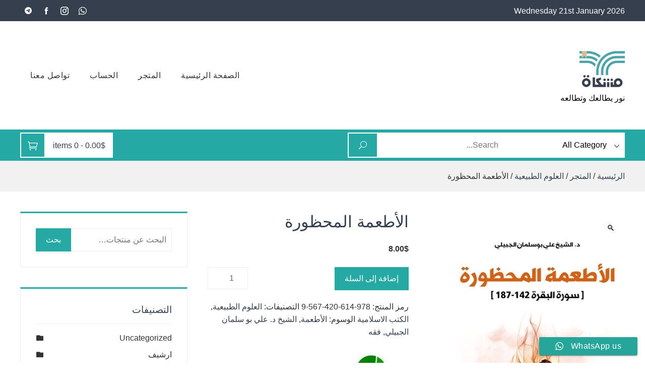

--- FILE ---
content_type: text/html; charset=UTF-8
request_url: https://mishkatlibrary.com/shop/%D8%A7%D8%A3%D9%84%D8%B7%D8%B9%D9%85%D8%A9-%D8%A7%D9%84%D9%85%D8%AD%D8%B8%D9%88%D8%B1%D8%A9/
body_size: 23253
content:
<!doctype html>
<html dir="rtl" lang="ar">
    <head>
        <meta charset="UTF-8">
        <meta name="viewport" content="width=device-width, initial-scale=1">
        <link rel="profile" href="https://gmpg.org/xfn/11">

        <meta name='robots' content='index, follow, max-image-preview:large, max-snippet:-1, max-video-preview:-1' />

	<!-- This site is optimized with the Yoast SEO plugin v24.1 - https://yoast.com/wordpress/plugins/seo/ -->
	<title>الأطعمة المحظورة - مشكاة</title>
	<link rel="canonical" href="https://mishkatlibrary.com/shop/األطعمة-المحظورة/" />
	<meta property="og:locale" content="ar_AR" />
	<meta property="og:type" content="article" />
	<meta property="og:title" content="الأطعمة المحظورة - مشكاة" />
	<meta property="og:url" content="https://mishkatlibrary.com/shop/األطعمة-المحظورة/" />
	<meta property="og:site_name" content="مشكاة" />
	<meta property="article:publisher" content="https://www.facebook.com/mishkat.lb" />
	<meta property="article:modified_time" content="2025-03-28T01:47:20+00:00" />
	<meta property="og:image" content="https://mishkatlibrary.com/wp-content/uploads/2021/06/3123690.jpg" />
	<meta property="og:image:width" content="384" />
	<meta property="og:image:height" content="594" />
	<meta property="og:image:type" content="image/jpeg" />
	<meta name="twitter:card" content="summary_large_image" />
	<script type="application/ld+json" class="yoast-schema-graph">{"@context":"https://schema.org","@graph":[{"@type":"WebPage","@id":"https://mishkatlibrary.com/shop/%d8%a7%d8%a3%d9%84%d8%b7%d8%b9%d9%85%d8%a9-%d8%a7%d9%84%d9%85%d8%ad%d8%b8%d9%88%d8%b1%d8%a9/","url":"https://mishkatlibrary.com/shop/%d8%a7%d8%a3%d9%84%d8%b7%d8%b9%d9%85%d8%a9-%d8%a7%d9%84%d9%85%d8%ad%d8%b8%d9%88%d8%b1%d8%a9/","name":"الأطعمة المحظورة - مشكاة","isPartOf":{"@id":"https://mishkatlibrary.com/#website"},"primaryImageOfPage":{"@id":"https://mishkatlibrary.com/shop/%d8%a7%d8%a3%d9%84%d8%b7%d8%b9%d9%85%d8%a9-%d8%a7%d9%84%d9%85%d8%ad%d8%b8%d9%88%d8%b1%d8%a9/#primaryimage"},"image":{"@id":"https://mishkatlibrary.com/shop/%d8%a7%d8%a3%d9%84%d8%b7%d8%b9%d9%85%d8%a9-%d8%a7%d9%84%d9%85%d8%ad%d8%b8%d9%88%d8%b1%d8%a9/#primaryimage"},"thumbnailUrl":"https://mishkatlibrary.com/wp-content/uploads/2021/06/3123690.jpg","datePublished":"2021-08-28T17:37:18+00:00","dateModified":"2025-03-28T01:47:20+00:00","breadcrumb":{"@id":"https://mishkatlibrary.com/shop/%d8%a7%d8%a3%d9%84%d8%b7%d8%b9%d9%85%d8%a9-%d8%a7%d9%84%d9%85%d8%ad%d8%b8%d9%88%d8%b1%d8%a9/#breadcrumb"},"inLanguage":"ar","potentialAction":[{"@type":"ReadAction","target":["https://mishkatlibrary.com/shop/%d8%a7%d8%a3%d9%84%d8%b7%d8%b9%d9%85%d8%a9-%d8%a7%d9%84%d9%85%d8%ad%d8%b8%d9%88%d8%b1%d8%a9/"]}]},{"@type":"ImageObject","inLanguage":"ar","@id":"https://mishkatlibrary.com/shop/%d8%a7%d8%a3%d9%84%d8%b7%d8%b9%d9%85%d8%a9-%d8%a7%d9%84%d9%85%d8%ad%d8%b8%d9%88%d8%b1%d8%a9/#primaryimage","url":"https://mishkatlibrary.com/wp-content/uploads/2021/06/3123690.jpg","contentUrl":"https://mishkatlibrary.com/wp-content/uploads/2021/06/3123690.jpg","width":384,"height":594},{"@type":"BreadcrumbList","@id":"https://mishkatlibrary.com/shop/%d8%a7%d8%a3%d9%84%d8%b7%d8%b9%d9%85%d8%a9-%d8%a7%d9%84%d9%85%d8%ad%d8%b8%d9%88%d8%b1%d8%a9/#breadcrumb","itemListElement":[{"@type":"ListItem","position":1,"name":"Home","item":"https://mishkatlibrary.com/"},{"@type":"ListItem","position":2,"name":"المتجر","item":"https://mishkatlibrary.com/shop/"},{"@type":"ListItem","position":3,"name":"الأطعمة المحظورة"}]},{"@type":"WebSite","@id":"https://mishkatlibrary.com/#website","url":"https://mishkatlibrary.com/","name":"مشكاة","description":"نور يطالعك وتطالعه","publisher":{"@id":"https://mishkatlibrary.com/#organization"},"potentialAction":[{"@type":"SearchAction","target":{"@type":"EntryPoint","urlTemplate":"https://mishkatlibrary.com/?s={search_term_string}"},"query-input":{"@type":"PropertyValueSpecification","valueRequired":true,"valueName":"search_term_string"}}],"inLanguage":"ar"},{"@type":"Organization","@id":"https://mishkatlibrary.com/#organization","name":"مشكاة","url":"https://mishkatlibrary.com/","logo":{"@type":"ImageObject","inLanguage":"ar","@id":"https://mishkatlibrary.com/#/schema/logo/image/","url":"https://mishkatlibrary.com/wp-content/uploads/2021/06/logo-مشكاة.png","contentUrl":"https://mishkatlibrary.com/wp-content/uploads/2021/06/logo-مشكاة.png","width":250,"height":250,"caption":"مشكاة"},"image":{"@id":"https://mishkatlibrary.com/#/schema/logo/image/"},"sameAs":["https://www.facebook.com/mishkat.lb","https://www.instagram.com/mishkat.lb/","https://wa.me/96181020686"]}]}</script>
	<!-- / Yoast SEO plugin. -->


<link rel='dns-prefetch' href='//capi-automation.s3.us-east-2.amazonaws.com' />
<link rel='dns-prefetch' href='//www.googletagmanager.com' />
<link rel="alternate" type="application/rss+xml" title="مشكاة &laquo; الخلاصة" href="https://mishkatlibrary.com/feed/" />
<link rel="alternate" type="application/rss+xml" title="مشكاة &laquo; خلاصة التعليقات" href="https://mishkatlibrary.com/comments/feed/" />
<link rel="alternate" type="application/rss+xml" title="مشكاة &laquo; الأطعمة المحظورة خلاصة التعليقات" href="https://mishkatlibrary.com/shop/%d8%a7%d8%a3%d9%84%d8%b7%d8%b9%d9%85%d8%a9-%d8%a7%d9%84%d9%85%d8%ad%d8%b8%d9%88%d8%b1%d8%a9/feed/" />
<link rel="alternate" title="oEmbed (JSON)" type="application/json+oembed" href="https://mishkatlibrary.com/wp-json/oembed/1.0/embed?url=https%3A%2F%2Fmishkatlibrary.com%2Fshop%2F%25d8%25a7%25d8%25a3%25d9%2584%25d8%25b7%25d8%25b9%25d9%2585%25d8%25a9-%25d8%25a7%25d9%2584%25d9%2585%25d8%25ad%25d8%25b8%25d9%2588%25d8%25b1%25d8%25a9%2F" />
<link rel="alternate" title="oEmbed (XML)" type="text/xml+oembed" href="https://mishkatlibrary.com/wp-json/oembed/1.0/embed?url=https%3A%2F%2Fmishkatlibrary.com%2Fshop%2F%25d8%25a7%25d8%25a3%25d9%2584%25d8%25b7%25d8%25b9%25d9%2585%25d8%25a9-%25d8%25a7%25d9%2584%25d9%2585%25d8%25ad%25d8%25b8%25d9%2588%25d8%25b1%25d8%25a9%2F&#038;format=xml" />
<style id='wp-img-auto-sizes-contain-inline-css' type='text/css'>
img:is([sizes=auto i],[sizes^="auto," i]){contain-intrinsic-size:3000px 1500px}
/*# sourceURL=wp-img-auto-sizes-contain-inline-css */
</style>
<link rel='stylesheet' id='wc-price-based-country-frontend-css' href='https://mishkatlibrary.com/wp-content/plugins/woocommerce-product-price-based-on-countries/assets/css/frontend.min.css?ver=4.0.2' type='text/css' media='all' />
<link rel='stylesheet' id='ht_ctc_main_css-css' href='https://mishkatlibrary.com/wp-content/plugins/click-to-chat-for-whatsapp/new/inc/assets/css/main.css?ver=4.17' type='text/css' media='all' />
<link rel='stylesheet' id='meta-store-woocommerce-style-css' href='https://mishkatlibrary.com/wp-content/themes/meta-store/woocommerce.css?ver=6.9' type='text/css' media='all' />
<style id='meta-store-woocommerce-style-inline-css' type='text/css'>
@font-face {
			font-family: "star";
			src: url("https://mishkatlibrary.com/wp-content/plugins/woocommerce/assets/fonts/star.eot");
			src: url("https://mishkatlibrary.com/wp-content/plugins/woocommerce/assets/fonts/star.eot?#iefix") format("embedded-opentype"),
				url("https://mishkatlibrary.com/wp-content/plugins/woocommerce/assets/fonts/star.woff") format("woff"),
				url("https://mishkatlibrary.com/wp-content/plugins/woocommerce/assets/fonts/star.ttf") format("truetype"),
				url("https://mishkatlibrary.com/wp-content/plugins/woocommerce/assets/fonts/star.svg#star") format("svg");
			font-weight: normal;
			font-style: normal;
		}
/*# sourceURL=meta-store-woocommerce-style-inline-css */
</style>
<style id='wp-emoji-styles-inline-css' type='text/css'>

	img.wp-smiley, img.emoji {
		display: inline !important;
		border: none !important;
		box-shadow: none !important;
		height: 1em !important;
		width: 1em !important;
		margin: 0 0.07em !important;
		vertical-align: -0.1em !important;
		background: none !important;
		padding: 0 !important;
	}
/*# sourceURL=wp-emoji-styles-inline-css */
</style>
<link rel='stylesheet' id='wp-block-library-rtl-css' href='https://mishkatlibrary.com/wp-includes/css/dist/block-library/style-rtl.min.css?ver=6.9' type='text/css' media='all' />
<link rel='stylesheet' id='wc-blocks-style-rtl-css' href='https://mishkatlibrary.com/wp-content/plugins/woocommerce/assets/client/blocks/wc-blocks-rtl.css?ver=wc-9.5.3' type='text/css' media='all' />
<style id='global-styles-inline-css' type='text/css'>
:root{--wp--preset--aspect-ratio--square: 1;--wp--preset--aspect-ratio--4-3: 4/3;--wp--preset--aspect-ratio--3-4: 3/4;--wp--preset--aspect-ratio--3-2: 3/2;--wp--preset--aspect-ratio--2-3: 2/3;--wp--preset--aspect-ratio--16-9: 16/9;--wp--preset--aspect-ratio--9-16: 9/16;--wp--preset--color--black: #000000;--wp--preset--color--cyan-bluish-gray: #abb8c3;--wp--preset--color--white: #ffffff;--wp--preset--color--pale-pink: #f78da7;--wp--preset--color--vivid-red: #cf2e2e;--wp--preset--color--luminous-vivid-orange: #ff6900;--wp--preset--color--luminous-vivid-amber: #fcb900;--wp--preset--color--light-green-cyan: #7bdcb5;--wp--preset--color--vivid-green-cyan: #00d084;--wp--preset--color--pale-cyan-blue: #8ed1fc;--wp--preset--color--vivid-cyan-blue: #0693e3;--wp--preset--color--vivid-purple: #9b51e0;--wp--preset--gradient--vivid-cyan-blue-to-vivid-purple: linear-gradient(135deg,rgb(6,147,227) 0%,rgb(155,81,224) 100%);--wp--preset--gradient--light-green-cyan-to-vivid-green-cyan: linear-gradient(135deg,rgb(122,220,180) 0%,rgb(0,208,130) 100%);--wp--preset--gradient--luminous-vivid-amber-to-luminous-vivid-orange: linear-gradient(135deg,rgb(252,185,0) 0%,rgb(255,105,0) 100%);--wp--preset--gradient--luminous-vivid-orange-to-vivid-red: linear-gradient(135deg,rgb(255,105,0) 0%,rgb(207,46,46) 100%);--wp--preset--gradient--very-light-gray-to-cyan-bluish-gray: linear-gradient(135deg,rgb(238,238,238) 0%,rgb(169,184,195) 100%);--wp--preset--gradient--cool-to-warm-spectrum: linear-gradient(135deg,rgb(74,234,220) 0%,rgb(151,120,209) 20%,rgb(207,42,186) 40%,rgb(238,44,130) 60%,rgb(251,105,98) 80%,rgb(254,248,76) 100%);--wp--preset--gradient--blush-light-purple: linear-gradient(135deg,rgb(255,206,236) 0%,rgb(152,150,240) 100%);--wp--preset--gradient--blush-bordeaux: linear-gradient(135deg,rgb(254,205,165) 0%,rgb(254,45,45) 50%,rgb(107,0,62) 100%);--wp--preset--gradient--luminous-dusk: linear-gradient(135deg,rgb(255,203,112) 0%,rgb(199,81,192) 50%,rgb(65,88,208) 100%);--wp--preset--gradient--pale-ocean: linear-gradient(135deg,rgb(255,245,203) 0%,rgb(182,227,212) 50%,rgb(51,167,181) 100%);--wp--preset--gradient--electric-grass: linear-gradient(135deg,rgb(202,248,128) 0%,rgb(113,206,126) 100%);--wp--preset--gradient--midnight: linear-gradient(135deg,rgb(2,3,129) 0%,rgb(40,116,252) 100%);--wp--preset--font-size--small: 13px;--wp--preset--font-size--medium: 20px;--wp--preset--font-size--large: 36px;--wp--preset--font-size--x-large: 42px;--wp--preset--font-family--inter: "Inter", sans-serif;--wp--preset--font-family--cardo: Cardo;--wp--preset--spacing--20: 0.44rem;--wp--preset--spacing--30: 0.67rem;--wp--preset--spacing--40: 1rem;--wp--preset--spacing--50: 1.5rem;--wp--preset--spacing--60: 2.25rem;--wp--preset--spacing--70: 3.38rem;--wp--preset--spacing--80: 5.06rem;--wp--preset--shadow--natural: 6px 6px 9px rgba(0, 0, 0, 0.2);--wp--preset--shadow--deep: 12px 12px 50px rgba(0, 0, 0, 0.4);--wp--preset--shadow--sharp: 6px 6px 0px rgba(0, 0, 0, 0.2);--wp--preset--shadow--outlined: 6px 6px 0px -3px rgb(255, 255, 255), 6px 6px rgb(0, 0, 0);--wp--preset--shadow--crisp: 6px 6px 0px rgb(0, 0, 0);}:where(.is-layout-flex){gap: 0.5em;}:where(.is-layout-grid){gap: 0.5em;}body .is-layout-flex{display: flex;}.is-layout-flex{flex-wrap: wrap;align-items: center;}.is-layout-flex > :is(*, div){margin: 0;}body .is-layout-grid{display: grid;}.is-layout-grid > :is(*, div){margin: 0;}:where(.wp-block-columns.is-layout-flex){gap: 2em;}:where(.wp-block-columns.is-layout-grid){gap: 2em;}:where(.wp-block-post-template.is-layout-flex){gap: 1.25em;}:where(.wp-block-post-template.is-layout-grid){gap: 1.25em;}.has-black-color{color: var(--wp--preset--color--black) !important;}.has-cyan-bluish-gray-color{color: var(--wp--preset--color--cyan-bluish-gray) !important;}.has-white-color{color: var(--wp--preset--color--white) !important;}.has-pale-pink-color{color: var(--wp--preset--color--pale-pink) !important;}.has-vivid-red-color{color: var(--wp--preset--color--vivid-red) !important;}.has-luminous-vivid-orange-color{color: var(--wp--preset--color--luminous-vivid-orange) !important;}.has-luminous-vivid-amber-color{color: var(--wp--preset--color--luminous-vivid-amber) !important;}.has-light-green-cyan-color{color: var(--wp--preset--color--light-green-cyan) !important;}.has-vivid-green-cyan-color{color: var(--wp--preset--color--vivid-green-cyan) !important;}.has-pale-cyan-blue-color{color: var(--wp--preset--color--pale-cyan-blue) !important;}.has-vivid-cyan-blue-color{color: var(--wp--preset--color--vivid-cyan-blue) !important;}.has-vivid-purple-color{color: var(--wp--preset--color--vivid-purple) !important;}.has-black-background-color{background-color: var(--wp--preset--color--black) !important;}.has-cyan-bluish-gray-background-color{background-color: var(--wp--preset--color--cyan-bluish-gray) !important;}.has-white-background-color{background-color: var(--wp--preset--color--white) !important;}.has-pale-pink-background-color{background-color: var(--wp--preset--color--pale-pink) !important;}.has-vivid-red-background-color{background-color: var(--wp--preset--color--vivid-red) !important;}.has-luminous-vivid-orange-background-color{background-color: var(--wp--preset--color--luminous-vivid-orange) !important;}.has-luminous-vivid-amber-background-color{background-color: var(--wp--preset--color--luminous-vivid-amber) !important;}.has-light-green-cyan-background-color{background-color: var(--wp--preset--color--light-green-cyan) !important;}.has-vivid-green-cyan-background-color{background-color: var(--wp--preset--color--vivid-green-cyan) !important;}.has-pale-cyan-blue-background-color{background-color: var(--wp--preset--color--pale-cyan-blue) !important;}.has-vivid-cyan-blue-background-color{background-color: var(--wp--preset--color--vivid-cyan-blue) !important;}.has-vivid-purple-background-color{background-color: var(--wp--preset--color--vivid-purple) !important;}.has-black-border-color{border-color: var(--wp--preset--color--black) !important;}.has-cyan-bluish-gray-border-color{border-color: var(--wp--preset--color--cyan-bluish-gray) !important;}.has-white-border-color{border-color: var(--wp--preset--color--white) !important;}.has-pale-pink-border-color{border-color: var(--wp--preset--color--pale-pink) !important;}.has-vivid-red-border-color{border-color: var(--wp--preset--color--vivid-red) !important;}.has-luminous-vivid-orange-border-color{border-color: var(--wp--preset--color--luminous-vivid-orange) !important;}.has-luminous-vivid-amber-border-color{border-color: var(--wp--preset--color--luminous-vivid-amber) !important;}.has-light-green-cyan-border-color{border-color: var(--wp--preset--color--light-green-cyan) !important;}.has-vivid-green-cyan-border-color{border-color: var(--wp--preset--color--vivid-green-cyan) !important;}.has-pale-cyan-blue-border-color{border-color: var(--wp--preset--color--pale-cyan-blue) !important;}.has-vivid-cyan-blue-border-color{border-color: var(--wp--preset--color--vivid-cyan-blue) !important;}.has-vivid-purple-border-color{border-color: var(--wp--preset--color--vivid-purple) !important;}.has-vivid-cyan-blue-to-vivid-purple-gradient-background{background: var(--wp--preset--gradient--vivid-cyan-blue-to-vivid-purple) !important;}.has-light-green-cyan-to-vivid-green-cyan-gradient-background{background: var(--wp--preset--gradient--light-green-cyan-to-vivid-green-cyan) !important;}.has-luminous-vivid-amber-to-luminous-vivid-orange-gradient-background{background: var(--wp--preset--gradient--luminous-vivid-amber-to-luminous-vivid-orange) !important;}.has-luminous-vivid-orange-to-vivid-red-gradient-background{background: var(--wp--preset--gradient--luminous-vivid-orange-to-vivid-red) !important;}.has-very-light-gray-to-cyan-bluish-gray-gradient-background{background: var(--wp--preset--gradient--very-light-gray-to-cyan-bluish-gray) !important;}.has-cool-to-warm-spectrum-gradient-background{background: var(--wp--preset--gradient--cool-to-warm-spectrum) !important;}.has-blush-light-purple-gradient-background{background: var(--wp--preset--gradient--blush-light-purple) !important;}.has-blush-bordeaux-gradient-background{background: var(--wp--preset--gradient--blush-bordeaux) !important;}.has-luminous-dusk-gradient-background{background: var(--wp--preset--gradient--luminous-dusk) !important;}.has-pale-ocean-gradient-background{background: var(--wp--preset--gradient--pale-ocean) !important;}.has-electric-grass-gradient-background{background: var(--wp--preset--gradient--electric-grass) !important;}.has-midnight-gradient-background{background: var(--wp--preset--gradient--midnight) !important;}.has-small-font-size{font-size: var(--wp--preset--font-size--small) !important;}.has-medium-font-size{font-size: var(--wp--preset--font-size--medium) !important;}.has-large-font-size{font-size: var(--wp--preset--font-size--large) !important;}.has-x-large-font-size{font-size: var(--wp--preset--font-size--x-large) !important;}
/*# sourceURL=global-styles-inline-css */
</style>

<style id='classic-theme-styles-inline-css' type='text/css'>
/*! This file is auto-generated */
.wp-block-button__link{color:#fff;background-color:#32373c;border-radius:9999px;box-shadow:none;text-decoration:none;padding:calc(.667em + 2px) calc(1.333em + 2px);font-size:1.125em}.wp-block-file__button{background:#32373c;color:#fff;text-decoration:none}
/*# sourceURL=/wp-includes/css/classic-themes.min.css */
</style>
<link rel='stylesheet' id='aramex-stylesheet-css' href='https://mishkatlibrary.com/wp-content/plugins/aramex-shipping-woocommerce/assets/css/jquery-ui.css?ver=6.9' type='text/css' media='all' />
<link rel='stylesheet' id='photoswipe-css' href='https://mishkatlibrary.com/wp-content/plugins/woocommerce/assets/css/photoswipe/photoswipe.min.css?ver=9.5.3' type='text/css' media='all' />
<link rel='stylesheet' id='photoswipe-default-skin-css' href='https://mishkatlibrary.com/wp-content/plugins/woocommerce/assets/css/photoswipe/default-skin/default-skin.min.css?ver=9.5.3' type='text/css' media='all' />
<style id='woocommerce-inline-inline-css' type='text/css'>
.woocommerce form .form-row .required { visibility: visible; }
/*# sourceURL=woocommerce-inline-inline-css */
</style>
<link rel='stylesheet' id='elegant-icons-css' href='https://mishkatlibrary.com/wp-content/themes/meta-store/vendors/elegant-icons/elegant-icons.css?ver=6.9' type='text/css' media='' />
<link rel='stylesheet' id='materialdesignicons-css' href='https://mishkatlibrary.com/wp-content/themes/meta-store/vendors/materialdesignicons/materialdesignicons.css?ver=6.9' type='text/css' media='' />
<link rel='stylesheet' id='icofont-css' href='https://mishkatlibrary.com/wp-content/themes/meta-store/vendors/icofont/icofont.css?ver=6.9' type='text/css' media='' />
<link rel='stylesheet' id='meta-store-style-css' href='https://mishkatlibrary.com/wp-content/themes/meta-store/style.css?ver=6.9' type='text/css' media='' />
<style id='meta-store-style-inline-css' type='text/css'>
.ms-site-title{position:absolute;clip:rect(1px,1px,1px,1px)}.ms-site-title{color:#000000}.ms-site-description{color:#000000}.ms-container{width:1200px}body.ms-boxed #ms-page{width:1200px}body #ms-secondary{width:30%}body.ms-right-sidebar #ms-primary,body.ms-left-sidebar #ms-primary{width:70%}:root{--meta-store-primary-color:#26a8a5}button,input[type='button'],input[type='reset'],input[type='submit'],.ms-top-header,.ms-header-style3 .ms-bottom-main-header,.ms-site-header-cart .ms-cart-icon,.ms-search-toggle a,.ms-toggle-menu-wrap .ms-toggle-label,.ms-mobile-search-form-close,.ms-contact-no .ms-contact-box > a,.ms-header-style3 .ms-header-bar,.ms-blog-layout1 .ms-archive-list .ms-archive-meta .ms-post-categories a,.error-404 .home-pg-btn,#ms-gotop,.woocommerce .button,.onsale,.demo_store,.widget_price_filter .ui-slider .ui-slider-handle,.widget_price_filter .ui-slider .ui-slider-range,.woocommerce-MyAccount-navigation ul li.is-active a,.product_list_widget li .remove_from_cart_button,body .tnp-widget-minimal input.tnp-submit{background:#26a8a5}a:hover,a:focus,a:active,.ms-archive-list h3.ms-archive-title a:hover,.ms-archive-list .ms-archive-footer .ms-archive-read-more:hover,.ms-blog-layout2 .ms-archive-list .ms-post-categories a:hover,.ms-widget-area .widget ul a:hover,.wp-calendar-nav a:hover,.error-404 .page-title,ul.products li.product .ms-woocommerce-product-info .button,ul.products li.product .ms-woocommerce-product-info .added_to_cart,.woocommerce-tabs ul.tabs li.active a,.star-rating span::before,p.stars:hover a::before,p.stars.selected a.active::before,p.stars.selected a:not(.active)::before{color:#26a8a5}.pagination a.page-numbers:hover,ul.products li.product .ms-woocommerce-product-info .button,ul.products li.product .ms-woocommerce-product-info .added_to_cart,.woocommerce-pagination .page-numbers li a:hover{border-color:#26a8a5}.ms-widget-area .widget,.woocommerce-tabs ul.tabs li.active a{border-top-color:#26a8a5}.comment-body:hover,.onsale:after{border-left-color:#26a8a5}.onsale:after{border-right-color:#26a8a5}.ms-preloader svg circle,.ms-preloader svg line{stroke:#26a8a5}.ms-site-content h1,.ms-site-content h2,.ms-site-content h3,.ms-site-content h4,.ms-site-content h5,.ms-site-content h6{color:#363f4d}.ms-site-content{color:#333333}a{color:#363f4d}a:hover{color:#26a8a5}.ms-page-banner{background-color:#FC596B}.ms-page-banner .ms-page-title{color:#FFFFFF}.ms-breadcrumb-trail ul li{color:#FFFFFF}.ms-breadcrumb-trail ul li a,.ms-breadcrumb-trail ul li a:after{color:#FFFFFF}.ms-page-banner{padding:40px 0}.ms-top-header .ms-container{height:42px}.ms-top-header{background-color:rgba(54,63,77,1)}.ms-top-header,.ms-top-header *{color:#ffffff}.ms-top-header a{color:#FFFFFF}#ms-masthead .ms-top-main-header .ms-container{padding-top:50px;padding-bottom:50px}.ms-site-branding img.custom-logo{max-width:90px}.ms-top-footer-col .widget-title{color:#c8c8c8}.ms-bottom-footer{border-top-color:#444444}.ms-site-footer{color:#969696}.ms-site-footer a{color:#EEEEEE}body{font-weight:400;text-transform:none;text-decoration:none;font-size:16px;line-height:1.6;color:#333333}.ms-site-header ul.ms-main-menu > li > a,.ms-site-header .ms-main-navigation{font-weight:400;text-transform:none;text-decoration:none;font-size:16px;line-height:2;letter-spacing:0.5px}h1,h2,h3,h4,h5,h6{font-weight:400;text-transform:none;text-decoration:none;line-height:1.3;color:#000000}@media screen and (max-width:1240px){.ms-container,.elementor-section.elementor-section-boxed.elementor-section-stretched>.elementor-container,.elementor-template-full-width .elementor-section.elementor-section-boxed>.elementor-container{width:100%;padding-left:40px;padding-right:40px}body.ms-boxed #ms-page{width:auto;margin:20px}}@media screen and (max-width:768px){}@media screen and (max-width:480px){}
/*# sourceURL=meta-store-style-inline-css */
</style>
<link rel='stylesheet' id='pwb-styles-frontend-css' href='https://mishkatlibrary.com/wp-content/plugins/perfect-woocommerce-brands/build/frontend/css/style.css?ver=3.4.7' type='text/css' media='all' />
<script type="text/javascript" src="https://mishkatlibrary.com/wp-includes/js/jquery/jquery.min.js?ver=3.7.1" id="jquery-core-js"></script>
<script type="text/javascript" src="https://mishkatlibrary.com/wp-includes/js/jquery/jquery-migrate.min.js?ver=3.4.1" id="jquery-migrate-js"></script>
<script type="text/javascript" id="print-invoices-packing-slip-labels-for-woocommerce_public-js-extra">
/* <![CDATA[ */
var wf_pklist_params_public = {"show_document_preview":"No","document_access_type":"logged_in","is_user_logged_in":"","msgs":{"invoice_number_prompt_free_order":"\u062a\u0645 \u062a\u0639\u0637\u064a\u0644 \"\u0625\u0646\u0634\u0627\u0621 \u0641\u0627\u062a\u0648\u0631\u0629 \u0644\u0644\u0637\u0644\u0628\u0627\u062a \u0627\u0644\u0645\u062c\u0627\u0646\u064a\u0629\" \u0641\u064a \u0625\u0639\u062f\u0627\u062f\u0627\u062a \u0627\u0644\u0641\u0627\u062a\u0648\u0631\u0629\u003E \u062e\u064a\u0627\u0631\u0627\u062a \u0645\u062a\u0642\u062f\u0645\u0629. \u0623\u0646\u062a \u062a\u062d\u0627\u0648\u0644 \u0625\u0646\u0634\u0627\u0621 \u0641\u0627\u062a\u0648\u0631\u0629 \u0644\u0647\u0630\u0627 \u0627\u0644\u0637\u0644\u0628 \u0627\u0644\u0645\u062c\u0627\u0646\u064a. \u062a\u0642\u062f\u0645\u061f","creditnote_number_prompt":"\u0631\u0642\u0645 \u0644\u0645 \u064a\u062a\u0645 \u0625\u0646\u0634\u0627\u0624\u0647 \u0628\u0639\u062f. \u0647\u0644 \u062a\u0631\u064a\u062f \u0625\u0646\u0634\u0627\u0621 \u0648\u0627\u062d\u062f \u064a\u062f\u0648\u064a\u064b\u0627\u061f","invoice_number_prompt_no_from_addr":"\u064a\u0631\u062c\u0649 \u0645\u0644\u0621 \"\u0645\u0646 \u0627\u0644\u0639\u0646\u0648\u0627\u0646\" \u0641\u064a \u0627\u0644\u0625\u0639\u062f\u0627\u062f\u0627\u062a \u0627\u0644\u0639\u0627\u0645\u0629 \u0644\u0644\u0645\u0643\u0648\u0646 \u0627\u0644\u0625\u0636\u0627\u0641\u064a.","invoice_title_prompt":"\u0641\u0627\u062a\u0648\u0631\u0629","invoice_number_prompt":"\u0631\u0642\u0645 \u0644\u0645 \u064a\u062a\u0645 \u0625\u0646\u0634\u0627\u0624\u0647 \u0628\u0639\u062f. \u0647\u0644 \u062a\u0631\u064a\u062f \u0625\u0646\u0634\u0627\u0621 \u0648\u0627\u062d\u062f \u064a\u062f\u0648\u064a\u064b\u0627\u061f","pop_dont_show_again":false,"request_error":"Request error.","error_loading_data":"Error loading data.","min_value_error":"minimum value should be","generating_document_text":"Generating document...","new_tab_open_error":"Failed to open new tab. Please check your browser settings."}};
//# sourceURL=print-invoices-packing-slip-labels-for-woocommerce_public-js-extra
/* ]]> */
</script>
<script type="text/javascript" src="https://mishkatlibrary.com/wp-content/plugins/print-invoices-packing-slip-labels-for-woocommerce/public/js/wf-woocommerce-packing-list-public.js?ver=4.7.2" id="print-invoices-packing-slip-labels-for-woocommerce_public-js"></script>
<script type="text/javascript" src="https://mishkatlibrary.com/wp-content/plugins/woocommerce/assets/js/jquery-blockui/jquery.blockUI.min.js?ver=2.7.0-wc.9.5.3" id="jquery-blockui-js" defer="defer" data-wp-strategy="defer"></script>
<script type="text/javascript" id="wc-add-to-cart-js-extra">
/* <![CDATA[ */
var wc_add_to_cart_params = {"ajax_url":"/wp-admin/admin-ajax.php","wc_ajax_url":"/?wc-ajax=%%endpoint%%","i18n_view_cart":"\u0639\u0631\u0636 \u0627\u0644\u0633\u0644\u0629","cart_url":"https://mishkatlibrary.com/cart/","is_cart":"","cart_redirect_after_add":"no"};
//# sourceURL=wc-add-to-cart-js-extra
/* ]]> */
</script>
<script type="text/javascript" src="https://mishkatlibrary.com/wp-content/plugins/woocommerce/assets/js/frontend/add-to-cart.min.js?ver=9.5.3" id="wc-add-to-cart-js" defer="defer" data-wp-strategy="defer"></script>
<script type="text/javascript" src="https://mishkatlibrary.com/wp-content/plugins/woocommerce/assets/js/zoom/jquery.zoom.min.js?ver=1.7.21-wc.9.5.3" id="zoom-js" defer="defer" data-wp-strategy="defer"></script>
<script type="text/javascript" src="https://mishkatlibrary.com/wp-content/plugins/woocommerce/assets/js/flexslider/jquery.flexslider.min.js?ver=2.7.2-wc.9.5.3" id="flexslider-js" defer="defer" data-wp-strategy="defer"></script>
<script type="text/javascript" src="https://mishkatlibrary.com/wp-content/plugins/woocommerce/assets/js/photoswipe/photoswipe.min.js?ver=4.1.1-wc.9.5.3" id="photoswipe-js" defer="defer" data-wp-strategy="defer"></script>
<script type="text/javascript" src="https://mishkatlibrary.com/wp-content/plugins/woocommerce/assets/js/photoswipe/photoswipe-ui-default.min.js?ver=4.1.1-wc.9.5.3" id="photoswipe-ui-default-js" defer="defer" data-wp-strategy="defer"></script>
<script type="text/javascript" id="wc-single-product-js-extra">
/* <![CDATA[ */
var wc_single_product_params = {"i18n_required_rating_text":"\u0627\u0644\u0631\u062c\u0627\u0621 \u0625\u062e\u062a\u064a\u0627\u0631 \u062a\u0642\u064a\u064a\u0645 \u0644\u0644\u0645\u0646\u062a\u062c","i18n_product_gallery_trigger_text":"\u0639\u0631\u0636 \u0645\u0639\u0631\u0636 \u0627\u0644\u0635\u0648\u0631\u0629 \u0628\u0634\u0627\u0634\u0629 \u0643\u0627\u0645\u0644\u0629","review_rating_required":"yes","flexslider":{"rtl":true,"animation":"slide","smoothHeight":true,"directionNav":false,"controlNav":"thumbnails","slideshow":false,"animationSpeed":500,"animationLoop":false,"allowOneSlide":false},"zoom_enabled":"1","zoom_options":[],"photoswipe_enabled":"1","photoswipe_options":{"shareEl":false,"closeOnScroll":false,"history":false,"hideAnimationDuration":0,"showAnimationDuration":0},"flexslider_enabled":"1"};
//# sourceURL=wc-single-product-js-extra
/* ]]> */
</script>
<script type="text/javascript" src="https://mishkatlibrary.com/wp-content/plugins/woocommerce/assets/js/frontend/single-product.min.js?ver=9.5.3" id="wc-single-product-js" defer="defer" data-wp-strategy="defer"></script>
<script type="text/javascript" src="https://mishkatlibrary.com/wp-content/plugins/woocommerce/assets/js/js-cookie/js.cookie.min.js?ver=2.1.4-wc.9.5.3" id="js-cookie-js" defer="defer" data-wp-strategy="defer"></script>
<script type="text/javascript" id="woocommerce-js-extra">
/* <![CDATA[ */
var woocommerce_params = {"ajax_url":"/wp-admin/admin-ajax.php","wc_ajax_url":"/?wc-ajax=%%endpoint%%"};
//# sourceURL=woocommerce-js-extra
/* ]]> */
</script>
<script type="text/javascript" src="https://mishkatlibrary.com/wp-content/plugins/woocommerce/assets/js/frontend/woocommerce.min.js?ver=9.5.3" id="woocommerce-js" defer="defer" data-wp-strategy="defer"></script>

<!-- Google tag (gtag.js) snippet added by Site Kit -->
<!-- Google Analytics snippet added by Site Kit -->
<script type="text/javascript" src="https://www.googletagmanager.com/gtag/js?id=G-K4G78JTSHW" id="google_gtagjs-js" async></script>
<script type="text/javascript" id="google_gtagjs-js-after">
/* <![CDATA[ */
window.dataLayer = window.dataLayer || [];function gtag(){dataLayer.push(arguments);}
gtag("set","linker",{"domains":["mishkatlibrary.com"]});
gtag("js", new Date());
gtag("set", "developer_id.dZTNiMT", true);
gtag("config", "G-K4G78JTSHW");
//# sourceURL=google_gtagjs-js-after
/* ]]> */
</script>
<link rel="https://api.w.org/" href="https://mishkatlibrary.com/wp-json/" /><link rel="alternate" title="JSON" type="application/json" href="https://mishkatlibrary.com/wp-json/wp/v2/product/3494" /><link rel="EditURI" type="application/rsd+xml" title="RSD" href="https://mishkatlibrary.com/xmlrpc.php?rsd" />
<meta name="generator" content="WordPress 6.9" />
<meta name="generator" content="WooCommerce 9.5.3" />
<link rel='shortlink' href='https://mishkatlibrary.com/?p=3494' />
<meta name="generator" content="Site Kit by Google 1.168.0" />	<noscript><style>.woocommerce-product-gallery{ opacity: 1 !important; }</style></noscript>
	<meta name="generator" content="Elementor 3.26.3; features: additional_custom_breakpoints; settings: css_print_method-external, google_font-enabled, font_display-auto">
			<script  type="text/javascript">
				!function(f,b,e,v,n,t,s){if(f.fbq)return;n=f.fbq=function(){n.callMethod?
					n.callMethod.apply(n,arguments):n.queue.push(arguments)};if(!f._fbq)f._fbq=n;
					n.push=n;n.loaded=!0;n.version='2.0';n.queue=[];t=b.createElement(e);t.async=!0;
					t.src=v;s=b.getElementsByTagName(e)[0];s.parentNode.insertBefore(t,s)}(window,
					document,'script','https://connect.facebook.net/en_US/fbevents.js');
			</script>
			<!-- WooCommerce Facebook Integration Begin -->
			<script  type="text/javascript">

				fbq('init', '323033672685333', {}, {
    "agent": "woocommerce_0-9.5.3-3.5.15"
});

				document.addEventListener( 'DOMContentLoaded', function() {
					// Insert placeholder for events injected when a product is added to the cart through AJAX.
					document.body.insertAdjacentHTML( 'beforeend', '<div class=\"wc-facebook-pixel-event-placeholder\"></div>' );
				}, false );

			</script>
			<!-- WooCommerce Facebook Integration End -->
						<style>
				.e-con.e-parent:nth-of-type(n+4):not(.e-lazyloaded):not(.e-no-lazyload),
				.e-con.e-parent:nth-of-type(n+4):not(.e-lazyloaded):not(.e-no-lazyload) * {
					background-image: none !important;
				}
				@media screen and (max-height: 1024px) {
					.e-con.e-parent:nth-of-type(n+3):not(.e-lazyloaded):not(.e-no-lazyload),
					.e-con.e-parent:nth-of-type(n+3):not(.e-lazyloaded):not(.e-no-lazyload) * {
						background-image: none !important;
					}
				}
				@media screen and (max-height: 640px) {
					.e-con.e-parent:nth-of-type(n+2):not(.e-lazyloaded):not(.e-no-lazyload),
					.e-con.e-parent:nth-of-type(n+2):not(.e-lazyloaded):not(.e-no-lazyload) * {
						background-image: none !important;
					}
				}
			</style>
			<style class='wp-fonts-local' type='text/css'>
@font-face{font-family:Inter;font-style:normal;font-weight:300 900;font-display:fallback;src:url('https://mishkatlibrary.com/wp-content/plugins/woocommerce/assets/fonts/Inter-VariableFont_slnt,wght.woff2') format('woff2');font-stretch:normal;}
@font-face{font-family:Cardo;font-style:normal;font-weight:400;font-display:fallback;src:url('https://mishkatlibrary.com/wp-content/plugins/woocommerce/assets/fonts/cardo_normal_400.woff2') format('woff2');}
</style>
<link rel="icon" href="https://mishkatlibrary.com/wp-content/uploads/2021/05/logoicon-100x100.png" sizes="32x32" />
<link rel="icon" href="https://mishkatlibrary.com/wp-content/uploads/2021/05/logoicon.png" sizes="192x192" />
<link rel="apple-touch-icon" href="https://mishkatlibrary.com/wp-content/uploads/2021/05/logoicon.png" />
<meta name="msapplication-TileImage" content="https://mishkatlibrary.com/wp-content/uploads/2021/05/logoicon.png" />
    </head>

    <body class="rtl wp-singular product-template-default single single-product postid-3494 wp-custom-logo wp-theme-meta-store theme-meta-store woocommerce woocommerce-page woocommerce-no-js meta-store-theme ms-wide ms-right-sidebar woocommerce-active elementor-default elementor-kit-1">
        
                    <a href="#" id="ms-gotop"><i class="arrow_carrot-up"></i></a>
            
        <div id="ms-page" class="ms-site">
            <a class="skip-link screen-reader-text" href="#ms-content">Skip to content</a>

                    <header id="ms-masthead" class="ms-site-header ms-header-style3">
                            <div class="ms-top-header ms-top-header-with-left-right">
                    <div class="ms-container">
                                                    <!-- left top header -->
                            <div class="ms-top-header-left">
                                        <div class="ms-top-date">Wednesday 21st January 2026</div>
                                    </div>
                        
                        
                                                    <!-- right top header -->
                            <div class="ms-top-header-right">
                                            <ul class="ms-top-social-icons">
                                        <li><a href="https://wa.me/96181020686"><span class="icofont-brand-whatsapp"></span></a></li>
                                                <li><a href="http://instgram.com/mishkat.lb"><span class="icofont-instagram"></span></a></li>
                                                <li><a href="http://fb.com/mishkat.lb"><span class="icofont-facebook"></span></a></li>
                                                <li><a href="https://t.me/mishkat_lb"><span class="icofont-telegram"></span></a></li>
                                    </ul>
                                        </div>
                                            </div>
                </div>
                            <div class="ms-main-header">
                        <div class="ms-top-main-header">
            <div class="ms-container">
                        <div class="ms-site-branding">
            <a href="https://mishkatlibrary.com/" class="custom-logo-link" rel="home"><img width="250" height="250" src="https://mishkatlibrary.com/wp-content/uploads/2021/06/logo-مشكاة.png" class="custom-logo" alt="مشكاة" decoding="async" srcset="https://mishkatlibrary.com/wp-content/uploads/2021/06/logo-مشكاة.png 250w, https://mishkatlibrary.com/wp-content/uploads/2021/06/logo-مشكاة-100x100.png 100w, https://mishkatlibrary.com/wp-content/uploads/2021/06/logo-مشكاة-150x150.png 150w" sizes="(max-width: 250px) 100vw, 250px" /></a>            <div class="ms-site-title-description">
                                    <p class="ms-site-title"><a href="https://mishkatlibrary.com/" rel="home">مشكاة</a></p>
                                    <p class="ms-site-description">نور يطالعك وتطالعه</p>
                            </div>
        </div><!-- .site-branding -->
                                <nav id="ms-site-navigation" role="navigation" class="ms-main-navigation" aria-label="Main Menu">
            <ul id="menu-main-menu" class="ms-main-menu"><li id="menu-item-267" class="menu-item menu-item-type-custom menu-item-object-custom menu-item-home menu-item-267"><a href="https://mishkatlibrary.com/">الصفحة الرئيسية</a></li>
<li id="menu-item-450" class="menu-item menu-item-type-post_type menu-item-object-page current_page_parent menu-item-450"><a href="https://mishkatlibrary.com/shop/">المتجر</a></li>
<li id="menu-item-530" class="menu-item menu-item-type-post_type menu-item-object-page menu-item-530"><a href="https://mishkatlibrary.com/my-account/">الحساب</a></li>
<li id="menu-item-455" class="menu-item menu-item-type-post_type menu-item-object-page menu-item-455"><a href="https://mishkatlibrary.com/contact/">تواصل معنا</a></li>
</ul>            <a href="#" class="ms-menu-toggle"><span></span></a>
        </nav><!-- #site-navigation -->
                    </div>
        </div>
                    <div class="ms-bottom-main-header">
                <div class="ms-container">
                                                                
                                                    <form role="search" method="get" class="ms-product-search-form" action="https://mishkatlibrary.com/">
            <select  name='product_category' id='ms-product-category' class='ms-postform'>
	<option value='0' selected='selected'>All Category</option>
	<option class="level-0" value="31">الادب والخيال</option>
	<option class="level-0" value="39">التاريخ والجغرافيا</option>
	<option class="level-0" value="47">الاسرة والطفل</option>
	<option class="level-0" value="51">الكتب السياسية</option>
	<option class="level-0" value="59">العلوم الطبيعية</option>
	<option class="level-0" value="74">الإقتصاد والأعمال</option>
	<option class="level-0" value="82">الكتب الاسلامية</option>
	<option class="level-0" value="90">الصحافة والاعلام</option>
	<option class="level-0" value="96">الفنون</option>
	<option class="level-0" value="104">الشرع والقانون</option>
	<option class="level-0" value="120">الفلسفة</option>
	<option class="level-0" value="128">السيرة والمذكرات</option>
	<option class="level-0" value="520">Uncategorized</option>
	<option class="level-0" value="1167">قصص اطفال</option>
	<option class="level-0" value="1227">سادة القافلة</option>
	<option class="level-0" value="1228">قرآنيات</option>
	<option class="level-0" value="1229">خطابات</option>
	<option class="level-0" value="1231">دراسة اجتماعية</option>
	<option class="level-0" value="1234">الأدب المقاوم</option>
	<option class="level-0" value="1236">منتجات ثقافية</option>
	<option class="level-0" value="1237">بطاقات</option>
	<option class="level-0" value="1238">مجلات</option>
	<option class="level-0" value="1239">مجلة بقية الله</option>
	<option class="level-0" value="1246">عاشورائيات</option>
	<option class="level-0" value="1267">التربية والتعليم</option>
	<option class="level-0" value="1272">الاخلاق والعرفان</option>
	<option class="level-0" value="1273">فكر آية الله مصباح اليزدي</option>
	<option class="level-0" value="1278">مفكرة سنوية</option>
	<option class="level-0" value="1286">المرأة</option>
	<option class="level-0" value="1294">فكر الامام الخامنئي</option>
	<option class="level-0" value="1712">سيرة أهل البيت</option>
	<option class="level-0" value="1722">دعاء ومناجاة</option>
	<option class="level-0" value="1728">مهدويات</option>
	<option class="level-0" value="1899">مناسب للناشئة</option>
	<option class="level-0" value="2284">دفتر</option>
	<option class="level-0" value="2286">فكر الامام الخميني</option>
	<option class="level-0" value="2288">الشيخ علي رضا بناهيان</option>
	<option class="level-0" value="2297">فكر السيد حسن نصر الله</option>
	<option class="level-0" value="2318">اصدارات حوزوية</option>
	<option class="level-0" value="2321">سلسلة</option>
	<option class="level-0" value="2326">آثار آية الله محمد تقي بهجت</option>
	<option class="level-0" value="2337">فكر السيد محمد باقر الصدر</option>
	<option class="level-0" value="2338">فقه</option>
	<option class="level-0" value="2339">العقيدة</option>
	<option class="level-0" value="2343">شعر</option>
	<option class="level-0" value="2346">فكر آية الله جوادي آملي</option>
	<option class="level-0" value="2347">ارشيف</option>
	<option class="level-0" value="2348">مؤلفات الشيخ أحمد السلمان</option>
	<option class="level-0" value="2358">الحروب والعسكر</option>
</select>
            <input type="search" class="ms-search-field" placeholder="Search..." value="" name="s" title="Search for:" />
            <input type="hidden" name="post_type" value="product" />
            <button type="submit" class="ms-search-submit" type="search"><i class="icon_search"></i></button>
        </form>
                            
                                            <div class="ms-cart-search ms-cart-active">
                                    <div id="ms-site-header-cart" class="ms-site-header-cart">
            <a href="https://mishkatlibrary.com/cart/" class="ms-cart-icon"><span class="icon_cart_alt"></span></a>
            <div class="ms-cart-price ">
                        <a class="ms-cart-contents" href="https://mishkatlibrary.com/cart/" title="View your shopping cart">
                        <span class="ms-cart-amount">0.00&#036;</span> - <span class="ms-cart-count">0 items</span>
        </a>
                    </div>
        </div>
        
                                                            <div class="ms-mobile-search-wrap">
                                    <div class="ms-search-toggle"><a href="#"><i class="icon_search"></i></a></div>
                                            <div class="ms-mobile-product-search-form-wrap">
            <form role="search" method="get" class="ms-product-search-form ms-mobile-product-search-form" action="https://mishkatlibrary.com/">
                <select  name='product_category' id='ms-product-category' class='ms-postform'>
	<option value='0' selected='selected'>All Category</option>
	<option class="level-0" value="31">الادب والخيال</option>
	<option class="level-0" value="39">التاريخ والجغرافيا</option>
	<option class="level-0" value="47">الاسرة والطفل</option>
	<option class="level-0" value="51">الكتب السياسية</option>
	<option class="level-0" value="59">العلوم الطبيعية</option>
	<option class="level-0" value="74">الإقتصاد والأعمال</option>
	<option class="level-0" value="82">الكتب الاسلامية</option>
	<option class="level-0" value="90">الصحافة والاعلام</option>
	<option class="level-0" value="96">الفنون</option>
	<option class="level-0" value="104">الشرع والقانون</option>
	<option class="level-0" value="120">الفلسفة</option>
	<option class="level-0" value="128">السيرة والمذكرات</option>
	<option class="level-0" value="520">Uncategorized</option>
	<option class="level-0" value="1167">قصص اطفال</option>
	<option class="level-0" value="1227">سادة القافلة</option>
	<option class="level-0" value="1228">قرآنيات</option>
	<option class="level-0" value="1229">خطابات</option>
	<option class="level-0" value="1231">دراسة اجتماعية</option>
	<option class="level-0" value="1234">الأدب المقاوم</option>
	<option class="level-0" value="1236">منتجات ثقافية</option>
	<option class="level-0" value="1237">بطاقات</option>
	<option class="level-0" value="1238">مجلات</option>
	<option class="level-0" value="1239">مجلة بقية الله</option>
	<option class="level-0" value="1246">عاشورائيات</option>
	<option class="level-0" value="1267">التربية والتعليم</option>
	<option class="level-0" value="1272">الاخلاق والعرفان</option>
	<option class="level-0" value="1273">فكر آية الله مصباح اليزدي</option>
	<option class="level-0" value="1278">مفكرة سنوية</option>
	<option class="level-0" value="1286">المرأة</option>
	<option class="level-0" value="1294">فكر الامام الخامنئي</option>
	<option class="level-0" value="1712">سيرة أهل البيت</option>
	<option class="level-0" value="1722">دعاء ومناجاة</option>
	<option class="level-0" value="1728">مهدويات</option>
	<option class="level-0" value="1899">مناسب للناشئة</option>
	<option class="level-0" value="2284">دفتر</option>
	<option class="level-0" value="2286">فكر الامام الخميني</option>
	<option class="level-0" value="2288">الشيخ علي رضا بناهيان</option>
	<option class="level-0" value="2297">فكر السيد حسن نصر الله</option>
	<option class="level-0" value="2318">اصدارات حوزوية</option>
	<option class="level-0" value="2321">سلسلة</option>
	<option class="level-0" value="2326">آثار آية الله محمد تقي بهجت</option>
	<option class="level-0" value="2337">فكر السيد محمد باقر الصدر</option>
	<option class="level-0" value="2338">فقه</option>
	<option class="level-0" value="2339">العقيدة</option>
	<option class="level-0" value="2343">شعر</option>
	<option class="level-0" value="2346">فكر آية الله جوادي آملي</option>
	<option class="level-0" value="2347">ارشيف</option>
	<option class="level-0" value="2348">مؤلفات الشيخ أحمد السلمان</option>
	<option class="level-0" value="2358">الحروب والعسكر</option>
</select>
                <input type="search" class="ms-search-field" placeholder="Search..." value="" name="s" title="Search for:" />
                <input type="hidden" name="post_type" value="product" />
                <button type="submit" class="ms-search-submit" type="search"><i class="icon_search"></i></button>
            </form>
            <a class="ms-mobile-search-form-close" href="#"><i class="icon_close"></i></a>
        </div>
                                        </div>
                                                    </div>
                                    </div>
            </div>
                            </div>
                    </header><!-- #masthead -->
        <div class="ms-woocommerce-breadcrumb"><div class="ms-container"><nav class="woocommerce-breadcrumb" aria-label="Breadcrumb"><a href="https://mishkatlibrary.com">الرئيسية</a>&nbsp;&#47;&nbsp;<a href="https://mishkatlibrary.com/shop/">المتجر</a>&nbsp;&#47;&nbsp;<a href="https://mishkatlibrary.com/product-category/%d8%a7%d9%84%d8%b9%d9%84%d9%88%d9%85-%d8%a7%d9%84%d8%b7%d8%a8%d9%8a%d8%b9%d9%8a%d8%a9/">العلوم الطبيعية</a>&nbsp;&#47;&nbsp;الأطعمة المحظورة</nav></div></div>
            <div id="ms-content" class="ms-site-content">
                
	<div class="ms-container"><div class="ms-content-wrap"><div id="ms-primary" class="ms-content-area">
					
			<div class="woocommerce-notices-wrapper"></div><div id="product-3494" class="product type-product post-3494 status-publish first onbackorder product_cat-59 product_cat-82 product_tag-326 product_tag-843 product_tag-282 has-post-thumbnail taxable shipping-taxable purchasable product-type-simple">
    <div class="ms-product-detail">

        <div class="ms-product-gallery">
            <div class="ms-product-gallery-box">
                <div class="woocommerce-product-gallery woocommerce-product-gallery--with-images woocommerce-product-gallery--columns-4 images" data-columns="4" style="opacity: 0; transition: opacity .25s ease-in-out;">
	<div class="woocommerce-product-gallery__wrapper">
		<div data-thumb="https://mishkatlibrary.com/wp-content/uploads/2021/06/3123690-100x100.jpg" data-thumb-alt="الأطعمة المحظورة" data-thumb-srcset="https://mishkatlibrary.com/wp-content/uploads/2021/06/3123690-100x100.jpg 100w, https://mishkatlibrary.com/wp-content/uploads/2021/06/3123690-150x150.jpg 150w, https://mishkatlibrary.com/wp-content/uploads/2021/06/3123690-384x380.jpg 384w"  data-thumb-sizes="(max-width: 100px) 100vw, 100px" class="woocommerce-product-gallery__image"><a href="https://mishkatlibrary.com/wp-content/uploads/2021/06/3123690.jpg"><img width="384" height="594" src="https://mishkatlibrary.com/wp-content/uploads/2021/06/3123690.jpg" class="wp-post-image" alt="الأطعمة المحظورة" data-caption="" data-src="https://mishkatlibrary.com/wp-content/uploads/2021/06/3123690.jpg" data-large_image="https://mishkatlibrary.com/wp-content/uploads/2021/06/3123690.jpg" data-large_image_width="384" data-large_image_height="594" decoding="async" srcset="https://mishkatlibrary.com/wp-content/uploads/2021/06/3123690.jpg 384w, https://mishkatlibrary.com/wp-content/uploads/2021/06/3123690-194x300.jpg 194w" sizes="(max-width: 384px) 100vw, 384px" /></a></div>	</div>
</div>
            </div>
        </div>

        <div class="ms-product-summary">
            <h1 class="product_title entry-title">الأطعمة المحظورة</h1><p class="price"><span class="wcpbc-price wcpbc-price-3494 loading" data-product-id="3494"><span class="woocommerce-Price-amount amount"><bdi>8.00<span class="woocommerce-Price-currencySymbol">&#36;</span></bdi></span><span class="wcpbc-placeholder -dots"></span></span></p>

	
	<form class="cart" action="https://mishkatlibrary.com/shop/%d8%a7%d8%a3%d9%84%d8%b7%d8%b9%d9%85%d8%a9-%d8%a7%d9%84%d9%85%d8%ad%d8%b8%d9%88%d8%b1%d8%a9/" method="post" enctype='multipart/form-data'>
		
		<div class="quantity">
		<label class="screen-reader-text" for="quantity_6970c348e1b50">كمية الأطعمة المحظورة</label>
	<input
		type="number"
				id="quantity_6970c348e1b50"
		class="input-text qty text"
		name="quantity"
		value="1"
		aria-label="كمية المنتج"
				min="1"
		max=""
					step="1"
			placeholder=""
			inputmode="numeric"
			autocomplete="off"
			/>
	</div>

		<button type="submit" name="add-to-cart" value="3494" class="single_add_to_cart_button button alt">إضافة إلى السلة</button>

			</form>

	
<div id="ppcp-recaptcha-v2-container" style="margin:20px 0;"></div><div class="product_meta">

	
	
		<span class="sku_wrapper">رمز المنتج: <span class="sku">978-614-420-567-9</span></span>

	
	<span class="posted_in">التصنيفات: <a href="https://mishkatlibrary.com/product-category/%d8%a7%d9%84%d8%b9%d9%84%d9%88%d9%85-%d8%a7%d9%84%d8%b7%d8%a8%d9%8a%d8%b9%d9%8a%d8%a9/" rel="tag">العلوم الطبيعية</a>, <a href="https://mishkatlibrary.com/product-category/%d8%a7%d9%84%d9%83%d8%aa%d8%a8-%d8%a7%d9%84%d8%a7%d8%b3%d9%84%d8%a7%d9%85%d9%8a%d8%a9/" rel="tag">الكتب الاسلامية</a></span>
	<span class="tagged_as">الوسوم: <a href="https://mishkatlibrary.com/product-tag/%d8%a7%d9%84%d8%a3%d8%b7%d8%b9%d9%85%d8%a9/" rel="tag">الأطعمة</a>, <a href="https://mishkatlibrary.com/product-tag/%d8%a7%d9%84%d8%b4%d9%8a%d8%ae-%d8%af-%d8%b9%d9%84%d9%8a-%d8%a8%d9%88-%d8%b3%d9%84%d9%85%d8%a7%d9%86-%d8%a7%d9%84%d8%ac%d8%a8%d9%8a%d9%84%d9%8a/" rel="tag">الشيخ د. علي بو سلمان الجبيلي</a>, <a href="https://mishkatlibrary.com/product-tag/%d9%81%d9%82%d9%87/" rel="tag">فقه</a></span>
	
</div>
<div class="pwb-single-product-brands pwb-clearfix"><a href="https://mishkatlibrary.com/publishers/dar-walae/" title="دار الولاء"><img width="150" height="150" src="https://mishkatlibrary.com/wp-content/uploads/2021/06/23722292_1522750391094856_9193375518613400575_n-150x150.jpg" class="attachment-thumbnail size-thumbnail" alt="" decoding="async" srcset="https://mishkatlibrary.com/wp-content/uploads/2021/06/23722292_1522750391094856_9193375518613400575_n-150x150.jpg 150w, https://mishkatlibrary.com/wp-content/uploads/2021/06/23722292_1522750391094856_9193375518613400575_n-100x100.jpg 100w, https://mishkatlibrary.com/wp-content/uploads/2021/06/23722292_1522750391094856_9193375518613400575_n-300x300.jpg 300w, https://mishkatlibrary.com/wp-content/uploads/2021/06/23722292_1522750391094856_9193375518613400575_n.jpg 317w" sizes="(max-width: 150px) 100vw, 150px" /></a></div>        </div>
    </div>

    
    <div class="woocommerce-tabs wc-tabs-wrapper">
        <ul class="tabs wc-tabs" role="tablist">
                            <li class="additional_information_tab" id="tab-title-additional_information" role="tab" aria-controls="tab-additional_information">
                    <a href="#tab-additional_information">
                        معلومات إضافية                    </a>
                </li>
                            <li class="pwb_tab_tab" id="tab-title-pwb_tab" role="tab" aria-controls="tab-pwb_tab">
                    <a href="#tab-pwb_tab">
                        Brand                    </a>
                </li>
                            <li class="reviews_tab" id="tab-title-reviews" role="tab" aria-controls="tab-reviews">
                    <a href="#tab-reviews">
                        مراجعات (0)                    </a>
                </li>
                    </ul>
        <div class="wc-tab-content">
                            <div class="woocommerce-Tabs-panel woocommerce-Tabs-panel--additional_information panel entry-content wc-tab" id="tab-additional_information" role="tabpanel" aria-labelledby="tab-title-additional_information">
                    
	<h2>معلومات إضافية</h2>

<table class="woocommerce-product-attributes shop_attributes" aria-label="Product Details">
			<tr class="woocommerce-product-attributes-item woocommerce-product-attributes-item--weight">
			<th class="woocommerce-product-attributes-item__label" scope="row">الوزن</th>
			<td class="woocommerce-product-attributes-item__value">0.25 كيلوجرام</td>
		</tr>
			<tr class="woocommerce-product-attributes-item woocommerce-product-attributes-item--attribute_%d8%a7%d9%84%d9%83%d8%a7%d8%aa%d8%a8">
			<th class="woocommerce-product-attributes-item__label" scope="row">الكاتب</th>
			<td class="woocommerce-product-attributes-item__value"><p>الشيخ د. علي بو سلمان الجبيلي</p>
</td>
		</tr>
	</table>
                </div>
                            <div class="woocommerce-Tabs-panel woocommerce-Tabs-panel--pwb_tab panel entry-content wc-tab" id="tab-pwb_tab" role="tabpanel" aria-labelledby="tab-title-pwb_tab">
                    
		<h2>Brand</h2>
									<div id="tab-pwb_tab-content">
					<h3>دار الولاء</h3>
													<div>
								دار الولاء
لصناعة النشر

مؤسسة ثقافية تعنى بصناعة، نشر الكتاب الاسلامي الاصيل تأسست العام2000م							</div>
																			<span>
								<a href="https://mishkatlibrary.com/publishers/dar-walae/" title="دار الولاء" ><img width="150" height="150" src="https://mishkatlibrary.com/wp-content/uploads/2021/06/23722292_1522750391094856_9193375518613400575_n-150x150.jpg" class="attachment-thumbnail size-thumbnail" alt="" /></a>
							</span>
									</div>
								                </div>
                            <div class="woocommerce-Tabs-panel woocommerce-Tabs-panel--reviews panel entry-content wc-tab" id="tab-reviews" role="tabpanel" aria-labelledby="tab-title-reviews">
                    <div id="reviews" class="woocommerce-Reviews">
	<div id="comments">
		<h2 class="woocommerce-Reviews-title">
			المراجعات		</h2>

					<p class="woocommerce-noreviews">لا توجد مراجعات بعد.</p>
			</div>

			<div id="review_form_wrapper">
			<div id="review_form">
					<div id="respond" class="comment-respond">
		<span id="reply-title" class="comment-reply-title">كن أول من يقيم &ldquo;الأطعمة المحظورة&rdquo; <small><a rel="nofollow" id="cancel-comment-reply-link" href="/shop/%D8%A7%D8%A3%D9%84%D8%B7%D8%B9%D9%85%D8%A9-%D8%A7%D9%84%D9%85%D8%AD%D8%B8%D9%88%D8%B1%D8%A9/#respond" style="display:none;">إلغاء الرد</a></small></span><form action="https://mishkatlibrary.com/wp-comments-post.php" method="post" id="commentform" class="comment-form"><p class="comment-notes"><span id="email-notes">لن يتم نشر عنوان بريدك الإلكتروني.</span> <span class="required-field-message">الحقول الإلزامية مشار إليها بـ <span class="required">*</span></span></p><div class="comment-form-rating"><label for="rating">تقييمك&nbsp;<span class="required">*</span></label><select name="rating" id="rating" required>
						<option value="">قيم&hellip;</option>
						<option value="5">مثالي</option>
						<option value="4">جيد</option>
						<option value="3">متوسط</option>
						<option value="2">ليس سيء</option>
						<option value="1">سيء</option>
					</select></div><p class="comment-form-comment"><label for="comment">مراجعتك&nbsp;<span class="required">*</span></label><textarea id="comment" name="comment" cols="45" rows="8" required></textarea></p><p class="comment-form-author"><label for="author">الاسم&nbsp;<span class="required">*</span></label><input id="author" name="author" type="text" value="" size="30" required /></p>
<p class="comment-form-email"><label for="email">البريد الإلكتروني&nbsp;<span class="required">*</span></label><input id="email" name="email" type="email" value="" size="30" required /></p>
<p class="comment-form-cookies-consent"><input id="wp-comment-cookies-consent" name="wp-comment-cookies-consent" type="checkbox" value="yes" /> <label for="wp-comment-cookies-consent">احفظ اسمي، بريدي الإلكتروني، والموقع الإلكتروني في هذا المتصفح لاستخدامها المرة المقبلة في تعليقي.</label></p>
	<script>document.addEventListener("DOMContentLoaded", function() { setTimeout(function(){ var e=document.getElementById("cf-turnstile-c-4265338009"); e&&!e.innerHTML.trim()&&(turnstile.remove("#cf-turnstile-c-4265338009"), turnstile.render("#cf-turnstile-c-4265338009", {sitekey:"0x4AAAAAAAQTrNGemFmKnO98"})); }, 0); });</script>
	<p class="form-submit"><span id="cf-turnstile-c-4265338009" class="cf-turnstile cf-turnstile-comments" data-action="wordpress-comment" data-callback="" data-sitekey="0x4AAAAAAAQTrNGemFmKnO98" data-theme="light" data-language="auto" data-appearance="always" data-size="normal" data-retry="auto" data-retry-interval="1000"></span><br class="cf-turnstile-br cf-turnstile-br-comments"><input name="submit" type="submit" id="submit" class="submit" value="إرسال" /><script type="text/javascript">document.addEventListener("DOMContentLoaded", function() { document.body.addEventListener("click", function(event) { if (event.target.matches(".comment-reply-link, #cancel-comment-reply-link")) { turnstile.reset(".comment-form .cf-turnstile"); } }); });</script> <input type='hidden' name='comment_post_ID' value='3494' id='comment_post_ID' />
<input type='hidden' name='comment_parent' id='comment_parent' value='0' />
</p></form>	</div><!-- #respond -->
				</div>
		</div>
	
	<div class="clear"></div>
</div>
                </div>
                    </div>

            </div>


	<section class="related products">

					<h2>منتجات ذات صلة</h2>
				
		<ul class="products columns-4">

			
					<li class="product type-product post-11912 status-publish first onbackorder product_cat-31 product_cat-128 product_cat-82 product_tag-1199 product_tag-313 product_tag-1198 has-post-thumbnail taxable shipping-taxable purchasable product-type-simple">
            <div class="ms-product-block ms-product-block-shadow">
            <div class="ms-woocommerce-product-image"><a href="https://mishkatlibrary.com/shop/%d8%a3%d8%a8%d9%88-%d9%88%d8%b5%d8%a7%d9%84/" class="woocommerce-LoopProduct-link woocommerce-loop-product__link"><img width="300" height="337" src="https://mishkatlibrary.com/wp-content/uploads/2022/10/5ea712b0e6aa33106-1.png" class="attachment-woocommerce_thumbnail size-woocommerce_thumbnail" alt="" decoding="async" srcset="https://mishkatlibrary.com/wp-content/uploads/2022/10/5ea712b0e6aa33106-1.png 300w, https://mishkatlibrary.com/wp-content/uploads/2022/10/5ea712b0e6aa33106-1-267x300.png 267w" sizes="(max-width: 300px) 100vw, 300px" /></a></div><div class="ms-woocommerce-product-info"><h2 class="woocommerce-loop-product__title"><a href="https://mishkatlibrary.com/shop/%d8%a3%d8%a8%d9%88-%d9%88%d8%b5%d8%a7%d9%84/" class="woocommerce-LoopProduct-link woocommerce-loop-product__link">أبو وصال</a></h2><div class="pwb-brands-in-loop"><span><a href="https://mishkatlibrary.com/publishers/%d8%af%d8%a7%d8%b1-%d8%a7%d9%84%d8%ad%d8%b6%d8%a7%d8%b1%d8%a9/">دار الحضارة</a></span></div>
	<span class="price"><span class="wcpbc-price wcpbc-price-11912 loading" data-product-id="11912"><span class="woocommerce-Price-amount amount"><bdi>4.00<span class="woocommerce-Price-currencySymbol">&#36;</span></bdi></span><span class="wcpbc-placeholder -dots"></span></span></span>
<a href="?add-to-cart=11912" aria-describedby="woocommerce_loop_add_to_cart_link_describedby_11912" data-quantity="1" class="button product_type_simple add_to_cart_button ajax_add_to_cart" data-product_id="11912" data-product_sku="" aria-label="إضافة إلى عربة التسوق: &quot;أبو وصال&quot;" rel="nofollow" data-success_message="تمت إضافة &quot;أبو وصال&quot; إلى عربة التسوق لديك">إضافة إلى السلة</a>	<span id="woocommerce_loop_add_to_cart_link_describedby_11912" class="screen-reader-text">
			</span>
</div>        </div>
        </li>

			
					<li class="product type-product post-3632 status-publish onbackorder product_cat-82 product_tag-321 product_tag-838 has-post-thumbnail taxable shipping-taxable purchasable product-type-simple">
            <div class="ms-product-block ms-product-block-shadow">
            <div class="ms-woocommerce-product-image"><a href="https://mishkatlibrary.com/shop/%d8%a7%d9%84%d8%b7%d8%b1%d9%8a%d9%82-%d8%a5%d9%84%d9%89-%d8%a7%d9%84%d9%84%d9%87/" class="woocommerce-LoopProduct-link woocommerce-loop-product__link"><img width="400" height="400" src="https://mishkatlibrary.com/wp-content/uploads/2021/06/3072733-400x400.jpg" class="attachment-woocommerce_thumbnail size-woocommerce_thumbnail" alt="" decoding="async" srcset="https://mishkatlibrary.com/wp-content/uploads/2021/06/3072733-400x400.jpg 400w, https://mishkatlibrary.com/wp-content/uploads/2021/06/3072733-100x100.jpg 100w, https://mishkatlibrary.com/wp-content/uploads/2021/06/3072733-150x150.jpg 150w" sizes="(max-width: 400px) 100vw, 400px" /></a></div><div class="ms-woocommerce-product-info"><h2 class="woocommerce-loop-product__title"><a href="https://mishkatlibrary.com/shop/%d8%a7%d9%84%d8%b7%d8%b1%d9%8a%d9%82-%d8%a5%d9%84%d9%89-%d8%a7%d9%84%d9%84%d9%87/" class="woocommerce-LoopProduct-link woocommerce-loop-product__link">الطريق إلى الله تعالى</a></h2><div class="pwb-brands-in-loop"><span><a href="https://mishkatlibrary.com/publishers/dar-walae/">دار الولاء</a></span></div>
	<span class="price"><span class="wcpbc-price wcpbc-price-3632 loading" data-product-id="3632"><span class="woocommerce-Price-amount amount"><bdi>6.00<span class="woocommerce-Price-currencySymbol">&#36;</span></bdi></span><span class="wcpbc-placeholder -dots"></span></span></span>
<a href="?add-to-cart=3632" aria-describedby="woocommerce_loop_add_to_cart_link_describedby_3632" data-quantity="1" class="button product_type_simple add_to_cart_button ajax_add_to_cart" data-product_id="3632" data-product_sku="978-9953-546-85-8" aria-label="إضافة إلى عربة التسوق: &quot;الطريق إلى الله تعالى&quot;" rel="nofollow" data-success_message="تمت إضافة &quot;الطريق إلى الله تعالى&quot; إلى عربة التسوق لديك">إضافة إلى السلة</a>	<span id="woocommerce_loop_add_to_cart_link_describedby_3632" class="screen-reader-text">
			</span>
</div>        </div>
        </li>

			
					<li class="product type-product post-17439 status-publish instock product_cat-1272 product_cat-82 has-post-thumbnail taxable shipping-taxable purchasable product-type-simple">
            <div class="ms-product-block ms-product-block-shadow">
            <div class="ms-woocommerce-product-image"><a href="https://mishkatlibrary.com/shop/%d8%a7%d9%84%d8%b1%d9%88%d8%ad-%d8%a7%d9%84%d9%85%d8%ac%d8%b1%d8%af-2/" class="woocommerce-LoopProduct-link woocommerce-loop-product__link"><img width="400" height="400" src="https://mishkatlibrary.com/wp-content/uploads/2025/05/8114d5285ef0b610bd0f-400x400.jpeg" class="attachment-woocommerce_thumbnail size-woocommerce_thumbnail" alt="" decoding="async" srcset="https://mishkatlibrary.com/wp-content/uploads/2025/05/8114d5285ef0b610bd0f-400x400.jpeg 400w, https://mishkatlibrary.com/wp-content/uploads/2025/05/8114d5285ef0b610bd0f-150x150.jpeg 150w, https://mishkatlibrary.com/wp-content/uploads/2025/05/8114d5285ef0b610bd0f-100x100.jpeg 100w" sizes="(max-width: 400px) 100vw, 400px" /></a></div><div class="ms-woocommerce-product-info"><h2 class="woocommerce-loop-product__title"><a href="https://mishkatlibrary.com/shop/%d8%a7%d9%84%d8%b1%d9%88%d8%ad-%d8%a7%d9%84%d9%85%d8%ac%d8%b1%d8%af-2/" class="woocommerce-LoopProduct-link woocommerce-loop-product__link">الروح المجرد</a></h2><div class="pwb-brands-in-loop"><span><a href="https://mishkatlibrary.com/publishers/%d8%af%d8%a7%d8%b1-%d8%a7%d9%84%d9%85%d8%ad%d8%ac%d8%a9-%d8%a7%d9%84%d8%a8%d9%8a%d8%b6%d8%a7%d8%a1/">دار المحجة البيضاء</a></span></div>
	<span class="price"><span class="wcpbc-price wcpbc-price-17439 loading" data-product-id="17439"><span class="woocommerce-Price-amount amount"><bdi>15.00<span class="woocommerce-Price-currencySymbol">&#36;</span></bdi></span><span class="wcpbc-placeholder -dots"></span></span></span>
<a href="?add-to-cart=17439" aria-describedby="woocommerce_loop_add_to_cart_link_describedby_17439" data-quantity="1" class="button product_type_simple add_to_cart_button ajax_add_to_cart" data-product_id="17439" data-product_sku="" aria-label="إضافة إلى عربة التسوق: &quot;الروح المجرد&quot;" rel="nofollow" data-success_message="تمت إضافة &quot;الروح المجرد&quot; إلى عربة التسوق لديك">إضافة إلى السلة</a>	<span id="woocommerce_loop_add_to_cart_link_describedby_17439" class="screen-reader-text">
			</span>
</div>        </div>
        </li>

			
					<li class="product type-product post-3433 status-publish last onbackorder product_cat-104 product_cat-82 product_tag-283 product_tag-798 has-post-thumbnail taxable shipping-taxable purchasable product-type-simple">
            <div class="ms-product-block ms-product-block-shadow">
            <div class="ms-woocommerce-product-image"><a href="https://mishkatlibrary.com/shop/%d8%a3%d8%ad%d9%83%d8%a7%d9%85-%d8%a7%d9%84%d8%a3%d8%ae%d9%84%d8%a7%d9%82-%d9%88%d8%a7%d9%84%d8%a2%d8%af%d8%a7%d8%a8-%d8%b7%d8%a8%d9%82%d8%a7%d9%8b-%d9%84%d9%81%d8%aa%d8%a7%d9%88%d9%89-%d8%a7%d9%84/" class="woocommerce-LoopProduct-link woocommerce-loop-product__link"><img width="400" height="400" src="https://mishkatlibrary.com/wp-content/uploads/2021/06/247337-400x400.jpg" class="attachment-woocommerce_thumbnail size-woocommerce_thumbnail" alt="" decoding="async" srcset="https://mishkatlibrary.com/wp-content/uploads/2021/06/247337-400x400.jpg 400w, https://mishkatlibrary.com/wp-content/uploads/2021/06/247337-100x100.jpg 100w, https://mishkatlibrary.com/wp-content/uploads/2021/06/247337-150x150.jpg 150w" sizes="(max-width: 400px) 100vw, 400px" /></a></div><div class="ms-woocommerce-product-info"><h2 class="woocommerce-loop-product__title"><a href="https://mishkatlibrary.com/shop/%d8%a3%d8%ad%d9%83%d8%a7%d9%85-%d8%a7%d9%84%d8%a3%d8%ae%d9%84%d8%a7%d9%82-%d9%88%d8%a7%d9%84%d8%a2%d8%af%d8%a7%d8%a8-%d8%b7%d8%a8%d9%82%d8%a7%d9%8b-%d9%84%d9%81%d8%aa%d8%a7%d9%88%d9%89-%d8%a7%d9%84/" class="woocommerce-LoopProduct-link woocommerce-loop-product__link">أحكام الأخلاق والآداب- طبقاً لفتاوى الإمام السيد الخامنئي</a></h2><div class="pwb-brands-in-loop"><span><a href="https://mishkatlibrary.com/publishers/dar-walae/">دار الولاء</a></span></div>
	<span class="price"><span class="wcpbc-price wcpbc-price-3433 loading" data-product-id="3433"><span class="woocommerce-Price-amount amount"><bdi>5.00<span class="woocommerce-Price-currencySymbol">&#36;</span></bdi></span><span class="wcpbc-placeholder -dots"></span></span></span>
<a href="?add-to-cart=3433" aria-describedby="woocommerce_loop_add_to_cart_link_describedby_3433" data-quantity="1" class="button product_type_simple add_to_cart_button ajax_add_to_cart" data-product_id="3433" data-product_sku="978-614-420-178-7" aria-label="إضافة إلى عربة التسوق: &quot;أحكام الأخلاق والآداب- طبقاً لفتاوى الإمام السيد الخامنئي&quot;" rel="nofollow" data-success_message="تمت إضافة &quot;أحكام الأخلاق والآداب- طبقاً لفتاوى الإمام السيد الخامنئي&quot; إلى عربة التسوق لديك">إضافة إلى السلة</a>	<span id="woocommerce_loop_add_to_cart_link_describedby_3433" class="screen-reader-text">
			</span>
</div>        </div>
        </li>

			
		</ul>

	</section>
	</div>


		
	</div>        <aside id="ms-secondary" class="ms-widget-area">
            <section id="woocommerce_product_search-3" class="widget woocommerce widget_product_search"><form role="search" method="get" class="woocommerce-product-search" action="https://mishkatlibrary.com/">
	<label class="screen-reader-text" for="woocommerce-product-search-field-0">البحث عن:</label>
	<input type="search" id="woocommerce-product-search-field-0" class="search-field" placeholder="البحث عن منتجات&hellip;" value="" name="s" />
	<button type="submit" value="بحث" class="">بحث</button>
	<input type="hidden" name="post_type" value="product" />
</form>
</section><section id="woocommerce_product_categories-3" class="widget woocommerce widget_product_categories"><h3 class="widget-title">التصنيفات</h3><ul class="product-categories"><li class="cat-item cat-item-520"><a href="https://mishkatlibrary.com/product-category/uncategorized/">Uncategorized</a></li>
<li class="cat-item cat-item-2347"><a href="https://mishkatlibrary.com/product-category/%d8%a7%d8%b1%d8%b4%d9%8a%d9%81/">ارشيف</a></li>
<li class="cat-item cat-item-74"><a href="https://mishkatlibrary.com/product-category/%d8%a7%d9%84%d8%a5%d9%82%d8%aa%d8%b5%d8%a7%d8%af-%d9%88%d8%a7%d9%84%d8%a3%d8%b9%d9%85%d8%a7%d9%84/">الإقتصاد والأعمال</a></li>
<li class="cat-item cat-item-1272"><a href="https://mishkatlibrary.com/product-category/%d8%a7%d9%84%d8%a7%d8%ae%d9%84%d8%a7%d9%82-%d9%88%d8%a7%d9%84%d8%b9%d8%b1%d9%81%d8%a7%d9%86/">الاخلاق والعرفان</a></li>
<li class="cat-item cat-item-31"><a href="https://mishkatlibrary.com/product-category/%d8%a7%d9%84%d8%a7%d8%af%d8%a8-%d9%88%d8%a7%d9%84%d8%ae%d9%8a%d8%a7%d9%84/">الادب والخيال</a></li>
<li class="cat-item cat-item-47"><a href="https://mishkatlibrary.com/product-category/%d8%a7%d9%84%d8%a7%d8%b3%d8%b1%d8%a9-%d9%88%d8%a7%d9%84%d8%b7%d9%81%d9%84/">الاسرة والطفل</a></li>
<li class="cat-item cat-item-39"><a href="https://mishkatlibrary.com/product-category/%d8%a7%d9%84%d8%aa%d8%a7%d8%b1%d9%8a%d8%ae-%d9%88%d8%a7%d9%84%d8%ac%d8%ba%d8%b1%d8%a7%d9%81%d9%8a%d8%a7/">التاريخ والجغرافيا</a></li>
<li class="cat-item cat-item-1267"><a href="https://mishkatlibrary.com/product-category/%d8%a7%d9%84%d8%aa%d8%b1%d8%a8%d9%8a%d8%a9-%d9%88%d8%a7%d9%84%d8%aa%d8%b9%d9%84%d9%8a%d9%85/">التربية والتعليم</a></li>
<li class="cat-item cat-item-2358"><a href="https://mishkatlibrary.com/product-category/%d8%a7%d9%84%d8%ad%d8%b1%d9%88%d8%a8-%d9%88%d8%a7%d9%84%d8%b9%d8%b3%d9%83%d8%b1/">الحروب والعسكر</a></li>
<li class="cat-item cat-item-128"><a href="https://mishkatlibrary.com/product-category/%d8%a7%d9%84%d8%b3%d9%8a%d8%b1%d8%a9-%d9%88%d8%a7%d9%84%d9%85%d8%b0%d9%83%d8%b1%d8%a7%d8%aa/">السيرة والمذكرات</a></li>
<li class="cat-item cat-item-104"><a href="https://mishkatlibrary.com/product-category/%d8%a7%d9%84%d8%b4%d8%b1%d8%b9-%d9%88%d8%a7%d9%84%d9%82%d8%a7%d9%86%d9%88%d9%86/">الشرع والقانون</a></li>
<li class="cat-item cat-item-90"><a href="https://mishkatlibrary.com/product-category/%d8%a7%d9%84%d8%b5%d8%ad%d8%a7%d9%81%d8%a9-%d9%88%d8%a7%d9%84%d8%a7%d8%b9%d9%84%d8%a7%d9%85/">الصحافة والاعلام</a></li>
<li class="cat-item cat-item-59 current-cat"><a href="https://mishkatlibrary.com/product-category/%d8%a7%d9%84%d8%b9%d9%84%d9%88%d9%85-%d8%a7%d9%84%d8%b7%d8%a8%d9%8a%d8%b9%d9%8a%d8%a9/">العلوم الطبيعية</a></li>
<li class="cat-item cat-item-120"><a href="https://mishkatlibrary.com/product-category/%d8%a7%d9%84%d9%81%d9%84%d8%b3%d9%81%d8%a9/">الفلسفة</a></li>
<li class="cat-item cat-item-96"><a href="https://mishkatlibrary.com/product-category/%d8%a7%d9%84%d9%81%d9%86%d9%88%d9%86/">الفنون</a></li>
<li class="cat-item cat-item-82"><a href="https://mishkatlibrary.com/product-category/%d8%a7%d9%84%d9%83%d8%aa%d8%a8-%d8%a7%d9%84%d8%a7%d8%b3%d9%84%d8%a7%d9%85%d9%8a%d8%a9/">الكتب الاسلامية</a></li>
<li class="cat-item cat-item-51"><a href="https://mishkatlibrary.com/product-category/%d8%a7%d9%84%d9%83%d8%aa%d8%a8-%d8%a7%d9%84%d8%b3%d9%8a%d8%a7%d8%b3%d9%8a%d8%a9/">الكتب السياسية</a></li>
<li class="cat-item cat-item-1286"><a href="https://mishkatlibrary.com/product-category/%d8%a7%d9%84%d9%85%d8%b1%d8%a3%d8%a9/">المرأة</a></li>
<li class="cat-item cat-item-1231"><a href="https://mishkatlibrary.com/product-category/%d8%af%d8%b1%d8%a7%d8%b3%d8%a9-%d8%a7%d8%ac%d8%aa%d9%85%d8%a7%d8%b9%d9%8a%d8%a9/">دراسة اجتماعية</a></li>
<li class="cat-item cat-item-2284"><a href="https://mishkatlibrary.com/product-category/%d8%af%d9%81%d8%aa%d8%b1/">دفتر</a></li>
<li class="cat-item cat-item-2321"><a href="https://mishkatlibrary.com/product-category/%d8%b3%d9%84%d8%b3%d9%84%d8%a9/">سلسلة</a></li>
<li class="cat-item cat-item-1246"><a href="https://mishkatlibrary.com/product-category/%d8%b9%d8%a7%d8%b4%d9%88%d8%b1%d8%a7%d8%a6%d9%8a%d8%a7%d8%aa/">عاشورائيات</a></li>
<li class="cat-item cat-item-1167"><a href="https://mishkatlibrary.com/product-category/%d9%82%d8%b5%d8%b5-%d8%a7%d8%b7%d9%81%d8%a7%d9%84/">قصص اطفال</a></li>
<li class="cat-item cat-item-1238"><a href="https://mishkatlibrary.com/product-category/%d9%85%d8%ac%d9%84%d8%a7%d8%aa/">مجلات</a></li>
<li class="cat-item cat-item-1278"><a href="https://mishkatlibrary.com/product-category/%d9%85%d9%81%d9%83%d8%b1%d8%a9-%d8%b3%d9%86%d9%88%d9%8a%d8%a9/">مفكرة سنوية</a></li>
<li class="cat-item cat-item-1899"><a href="https://mishkatlibrary.com/product-category/%d9%85%d9%86%d8%a7%d8%b3%d8%a8-%d9%84%d9%84%d9%86%d8%a7%d8%b4%d8%a6%d8%a9/">مناسب للناشئة</a></li>
<li class="cat-item cat-item-1236"><a href="https://mishkatlibrary.com/product-category/%d9%85%d9%86%d8%aa%d8%ac%d8%a7%d8%aa-%d8%ab%d9%82%d8%a7%d9%81%d9%8a%d8%a9/">منتجات ثقافية</a></li>
<li class="cat-item cat-item-1728"><a href="https://mishkatlibrary.com/product-category/%d9%85%d9%87%d8%af%d9%88%d9%8a%d8%a7%d8%aa/">مهدويات</a></li>
</ul></section>        </aside>
        </div></div>
	
</div>

        <footer id="colophon" class="ms-site-footer ms-col-2">
            <div class="ms-container">
                                <div class="ms-top-footer">
                                                <div class="ms-top-footer-col">
                                <section id="text-1" class="widget widget_text"><h3 class="widget-title">اتصل بنا</h3>			<div class="textwidget"><p>واتس اب<br />
<strong>0096181020686</strong></p>
<p>طريق المطار القديم<br />
<a href="/cdn-cgi/l/email-protection" class="__cf_email__" data-cfemail="43202c2d37222037032e2a302b2822372f2a213122313a6d202c2e">[email&#160;protected]</a></p>
</div>
		</section>                            </div>
                                                        <div class="ms-top-footer-col">
                                <section id="nav_menu-1" class="widget widget_nav_menu"><h3 class="widget-title">خدمة العملاء</h3><div class="menu-our-company-container"><ul id="menu-our-company" class="menu"><li id="menu-item-439" class="menu-item menu-item-type-custom menu-item-object-custom menu-item-439"><a target="_blank" href="https://wa.me/96181020686">الشكاوى</a></li>
<li id="menu-item-441" class="menu-item menu-item-type-custom menu-item-object-custom menu-item-441"><a href="#">سياسة الخصوصية</a></li>
</ul></div></section>                            </div>
                                            </div>
                                <div class="ms-bottom-footer">
                    <div class="ms-bottom-footer-left">
                        &copy; 2022 جميع الحقوق محفوظة لموقع مشكاة                    </div>

                                            <div class="ms-bottom-footer-right">
                            <img src="https://mishkatlibrary.com/wp-content/uploads/2021/05/payment-methods.png" />
                        </div>
                                    </div><!-- .site-info -->
                            </div>
        </footer>
        
</div>

<script data-cfasync="false" src="/cdn-cgi/scripts/5c5dd728/cloudflare-static/email-decode.min.js"></script><script type="speculationrules">
{"prefetch":[{"source":"document","where":{"and":[{"href_matches":"/*"},{"not":{"href_matches":["/wp-*.php","/wp-admin/*","/wp-content/uploads/*","/wp-content/*","/wp-content/plugins/*","/wp-content/themes/meta-store/*","/*\\?(.+)"]}},{"not":{"selector_matches":"a[rel~=\"nofollow\"]"}},{"not":{"selector_matches":".no-prefetch, .no-prefetch a"}}]},"eagerness":"conservative"}]}
</script>
<!-- Click to Chat - https://holithemes.com/plugins/click-to-chat/  v4.17 -->  
            <div class="ht-ctc ht-ctc-chat ctc-analytics ctc_wp_desktop style-8  " id="ht-ctc-chat"  
                style="display: none;  position: fixed; bottom: 15px; right: 15px;"   >
                                <div class="ht_ctc_style ht_ctc_chat_style">
                
<style id="ht-ctc-s8">
.ht-ctc-style-8 .s_8 .s_8_icon{order:0;margin-right:15px;;}.ht-ctc .ht-ctc-style-8:hover .s_8 svg g path{fill:#ffffff !important;}.ht-ctc .ht-ctc-style-8:hover .s_8 .ht-ctc-s8-text{color:#ffffff !important;}.ht-ctc .ht-ctc-style-8:hover .s_8{box-shadow: 0 3px 3px 0 rgba(7,6,6,.14), 0 1px 7px 0 rgba(0,0,0,.12), 0 3px 1px -1px rgba(0,0,0,.2) !important; transition: .2s ease-out !important; background-color:#26a69a !important; }</style>

<div class = "ht-ctc-style-8 ctc_s_8 ctc-analytics" >
  <span class="s_8 ctc-analytics" style="display: flex; flex-direction:row-reverse; padding: 0 2rem;letter-spacing: .5px;transition: .2s ease-out;text-align:center; justify-content: center;align-items: center;border-radius:2px;height:36px;line-height:36px;vertical-align:middle;box-shadow:0 2px 2px 0 rgba(0,0,0,.14), 0 1px 5px 0 rgba(0,0,0,.12), 0 3px 1px -2px rgba(0,0,0,.2);box-sizing:inherit;background-color:#26a69a; overflow:hidden;">
    <span class="s_8_icon">
      <svg style="display:block;" height="16px" version="1.1" viewBox="0 0 509 512" width="16px">
        <g fill="none" fill-rule="evenodd" id="Page-1" stroke="none" stroke-width="1">
            <path style="fill: #ffffff;" d="M259.253137,0.00180389396 C121.502859,0.00180389396 9.83730687,111.662896 9.83730687,249.413175 C9.83730687,296.530232 22.9142299,340.597122 45.6254897,378.191325 L0.613226597,512.001804 L138.700183,467.787757 C174.430395,487.549184 215.522926,498.811168 259.253137,498.811168 C396.994498,498.811168 508.660049,387.154535 508.660049,249.415405 C508.662279,111.662896 396.996727,0.00180389396 259.253137,0.00180389396 L259.253137,0.00180389396 Z M259.253137,459.089875 C216.65782,459.089875 176.998957,446.313956 143.886359,424.41206 L63.3044195,450.21808 L89.4939401,372.345171 C64.3924908,337.776609 49.5608297,295.299463 49.5608297,249.406486 C49.5608297,133.783298 143.627719,39.7186378 259.253137,39.7186378 C374.871867,39.7186378 468.940986,133.783298 468.940986,249.406486 C468.940986,365.025215 374.874096,459.089875 259.253137,459.089875 Z M200.755924,146.247066 C196.715791,136.510165 193.62103,136.180176 187.380228,135.883632 C185.239759,135.781068 182.918689,135.682963 180.379113,135.682963 C172.338979,135.682963 164.002301,138.050856 158.97889,143.19021 C152.865178,149.44439 137.578667,164.09322 137.578667,194.171258 C137.578667,224.253755 159.487251,253.321759 162.539648,257.402027 C165.600963,261.477835 205.268745,324.111057 266.985579,349.682963 C315.157262,369.636141 329.460495,367.859106 340.450462,365.455539 C356.441543,361.9639 376.521811,350.186865 381.616571,335.917077 C386.711331,321.63837 386.711331,309.399797 385.184018,306.857991 C383.654475,304.305037 379.578667,302.782183 373.464955,299.716408 C367.351242,296.659552 337.288812,281.870254 331.68569,279.83458 C326.080339,277.796676 320.898622,278.418749 316.5887,284.378615 C310.639982,292.612729 304.918689,301.074268 300.180674,306.09099 C296.46161,310.02856 290.477218,310.577055 285.331175,308.389764 C278.564174,305.506821 259.516237,298.869139 236.160607,278.048627 C217.988923,261.847958 205.716906,241.83458 202.149458,235.711949 C198.582011,229.598236 201.835077,225.948292 204.584241,222.621648 C207.719135,218.824546 210.610997,216.097679 213.667853,212.532462 C216.724709,208.960555 218.432625,207.05866 220.470529,202.973933 C222.508433,198.898125 221.137195,194.690767 219.607652,191.629452 C218.07588,188.568136 205.835077,158.494558 200.755924,146.247066 Z" 
            fill="#ffffff" id="htwaicon-chat"/>
        </g>
        </svg>    </span>
    <span class="ht-ctc-s8-text s8_span ctc-analytics ctc_cta" style="height: 100%; color:#ffffff;  ">
      WhatsApp us    </span>
  </span>
</div>                </div>
            </div>
                        <span class="ht_ctc_chat_data" 
                data-no_number=""
                data-settings="{&quot;number&quot;:&quot;96176093260&quot;,&quot;pre_filled&quot;:&quot;\u0633\u0644\u0627\u0645 \u0639\u0644\u064a\u0643\u0645 \r\n\u0627\u0631\u064a\u062f \u0627\u0644\u0627\u0633\u062a\u0641\u0633\u0627\u0631 \u0639\u0646 \r\n[url]&quot;,&quot;dis_m&quot;:&quot;show&quot;,&quot;dis_d&quot;:&quot;show&quot;,&quot;css&quot;:&quot;display: none; cursor: pointer; z-index: 99999999;&quot;,&quot;pos_d&quot;:&quot;position: fixed; bottom: 15px; right: 15px;&quot;,&quot;pos_m&quot;:&quot;position: fixed; bottom: 15px; right: 15px;&quot;,&quot;schedule&quot;:&quot;no&quot;,&quot;se&quot;:150,&quot;ani&quot;:&quot;no-animations&quot;,&quot;url_target_d&quot;:&quot;_blank&quot;,&quot;ga&quot;:&quot;yes&quot;,&quot;fb&quot;:&quot;yes&quot;,&quot;g_init&quot;:&quot;default&quot;,&quot;g_an_event_name&quot;:&quot;chat: {number}&quot;,&quot;pixel_event_name&quot;:&quot;Click to Chat by HoliThemes&quot;}" 
            ></span>
            <script type="application/ld+json">{"@context":"https:\/\/schema.org\/","@graph":[{"@context":"https:\/\/schema.org\/","@type":"BreadcrumbList","itemListElement":[{"@type":"ListItem","position":1,"item":{"name":"\u0627\u0644\u0631\u0626\u064a\u0633\u064a\u0629","@id":"https:\/\/mishkatlibrary.com"}},{"@type":"ListItem","position":2,"item":{"name":"\u0627\u0644\u0645\u062a\u062c\u0631","@id":"https:\/\/mishkatlibrary.com\/shop\/"}},{"@type":"ListItem","position":3,"item":{"name":"\u0627\u0644\u0639\u0644\u0648\u0645 \u0627\u0644\u0637\u0628\u064a\u0639\u064a\u0629","@id":"https:\/\/mishkatlibrary.com\/product-category\/%d8%a7%d9%84%d8%b9%d9%84%d9%88%d9%85-%d8%a7%d9%84%d8%b7%d8%a8%d9%8a%d8%b9%d9%8a%d8%a9\/"}},{"@type":"ListItem","position":4,"item":{"name":"\u0627\u0644\u0623\u0637\u0639\u0645\u0629 \u0627\u0644\u0645\u062d\u0638\u0648\u0631\u0629","@id":"https:\/\/mishkatlibrary.com\/shop\/%d8%a7%d8%a3%d9%84%d8%b7%d8%b9%d9%85%d8%a9-%d8%a7%d9%84%d9%85%d8%ad%d8%b8%d9%88%d8%b1%d8%a9\/"}}]},{"@context":"https:\/\/schema.org\/","@type":"Product","@id":"https:\/\/mishkatlibrary.com\/shop\/%d8%a7%d8%a3%d9%84%d8%b7%d8%b9%d9%85%d8%a9-%d8%a7%d9%84%d9%85%d8%ad%d8%b8%d9%88%d8%b1%d8%a9\/#product","name":"\u0627\u0644\u0623\u0637\u0639\u0645\u0629 \u0627\u0644\u0645\u062d\u0638\u0648\u0631\u0629","url":"https:\/\/mishkatlibrary.com\/shop\/%d8%a7%d8%a3%d9%84%d8%b7%d8%b9%d9%85%d8%a9-%d8%a7%d9%84%d9%85%d8%ad%d8%b8%d9%88%d8%b1%d8%a9\/","description":"","image":"https:\/\/mishkatlibrary.com\/wp-content\/uploads\/2021\/06\/3123690.jpg","sku":"978-614-420-567-9","offers":[{"@type":"Offer","priceSpecification":[{"@type":"UnitPriceSpecification","price":"8.00","priceCurrency":"USD","valueAddedTaxIncluded":false,"validThrough":"2027-12-31"}],"priceValidUntil":"2027-12-31","availability":"http:\/\/schema.org\/BackOrder","url":"https:\/\/mishkatlibrary.com\/shop\/%d8%a7%d8%a3%d9%84%d8%b7%d8%b9%d9%85%d8%a9-%d8%a7%d9%84%d9%85%d8%ad%d8%b8%d9%88%d8%b1%d8%a9\/","seller":{"@type":"Organization","name":"\u0645\u0634\u0643\u0627\u0629","url":"https:\/\/mishkatlibrary.com"}}],"brand":[{"@type":"Brand","name":"\u062f\u0627\u0631 \u0627\u0644\u0648\u0644\u0627\u0621"}]}]}</script>			<!-- Facebook Pixel Code -->
			<noscript>
				<img
					height="1"
					width="1"
					style="display:none"
					alt="fbpx"
					src="https://www.facebook.com/tr?id=323033672685333&ev=PageView&noscript=1"
				/>
			</noscript>
			<!-- End Facebook Pixel Code -->
						<script type='text/javascript'>
				const lazyloadRunObserver = () => {
					const lazyloadBackgrounds = document.querySelectorAll( `.e-con.e-parent:not(.e-lazyloaded)` );
					const lazyloadBackgroundObserver = new IntersectionObserver( ( entries ) => {
						entries.forEach( ( entry ) => {
							if ( entry.isIntersecting ) {
								let lazyloadBackground = entry.target;
								if( lazyloadBackground ) {
									lazyloadBackground.classList.add( 'e-lazyloaded' );
								}
								lazyloadBackgroundObserver.unobserve( entry.target );
							}
						});
					}, { rootMargin: '200px 0px 200px 0px' } );
					lazyloadBackgrounds.forEach( ( lazyloadBackground ) => {
						lazyloadBackgroundObserver.observe( lazyloadBackground );
					} );
				};
				const events = [
					'DOMContentLoaded',
					'elementor/lazyload/observe',
				];
				events.forEach( ( event ) => {
					document.addEventListener( event, lazyloadRunObserver );
				} );
			</script>
			
<div class="pswp" tabindex="-1" role="dialog" aria-hidden="true">
	<div class="pswp__bg"></div>
	<div class="pswp__scroll-wrap">
		<div class="pswp__container">
			<div class="pswp__item"></div>
			<div class="pswp__item"></div>
			<div class="pswp__item"></div>
		</div>
		<div class="pswp__ui pswp__ui--hidden">
			<div class="pswp__top-bar">
				<div class="pswp__counter"></div>
				<button class="pswp__button pswp__button--close" aria-label="إغلاق (Esc)"></button>
				<button class="pswp__button pswp__button--share" aria-label="مشاركة"></button>
				<button class="pswp__button pswp__button--fs" aria-label="وضع ملء الشاشة"></button>
				<button class="pswp__button pswp__button--zoom" aria-label="تكبير/تصغير"></button>
				<div class="pswp__preloader">
					<div class="pswp__preloader__icn">
						<div class="pswp__preloader__cut">
							<div class="pswp__preloader__donut"></div>
						</div>
					</div>
				</div>
			</div>
			<div class="pswp__share-modal pswp__share-modal--hidden pswp__single-tap">
				<div class="pswp__share-tooltip"></div>
			</div>
			<button class="pswp__button pswp__button--arrow--left" aria-label="السابق (سهم يسار)"></button>
			<button class="pswp__button pswp__button--arrow--right" aria-label="التالي (سهم يمين)"></button>
			<div class="pswp__caption">
				<div class="pswp__caption__center"></div>
			</div>
		</div>
	</div>
</div>
	<script type='text/javascript'>
		(function () {
			var c = document.body.className;
			c = c.replace(/woocommerce-no-js/, 'woocommerce-js');
			document.body.className = c;
		})();
	</script>
	<script type="text/javascript" id="wc-price-based-country-ajax-geo-js-extra">
/* <![CDATA[ */
var wc_price_based_country_ajax_geo_params = {"wc_ajax_url":"/?wc-ajax=%%endpoint%%"};
//# sourceURL=wc-price-based-country-ajax-geo-js-extra
/* ]]> */
</script>
<script type="text/javascript" src="https://mishkatlibrary.com/wp-content/plugins/woocommerce-product-price-based-on-countries/assets/js/ajax-geolocation.min.js?ver=4.0.2" id="wc-price-based-country-ajax-geo-js"></script>
<script type="text/javascript" id="ht_ctc_app_js-js-extra">
/* <![CDATA[ */
var ht_ctc_chat_var = {"number":"96176093260","pre_filled":"\u0633\u0644\u0627\u0645 \u0639\u0644\u064a\u0643\u0645 \r\n\u0627\u0631\u064a\u062f \u0627\u0644\u0627\u0633\u062a\u0641\u0633\u0627\u0631 \u0639\u0646 \r\n[url]","dis_m":"show","dis_d":"show","css":"display: none; cursor: pointer; z-index: 99999999;","pos_d":"position: fixed; bottom: 15px; right: 15px;","pos_m":"position: fixed; bottom: 15px; right: 15px;","schedule":"no","se":"150","ani":"no-animations","url_target_d":"_blank","ga":"yes","fb":"yes","g_init":"default","g_an_event_name":"chat: {number}","pixel_event_name":"Click to Chat by HoliThemes"};
var ht_ctc_variables = {"g_an_event_name":"chat: {number}","pixel_event_type":"trackCustom","pixel_event_name":"Click to Chat by HoliThemes","g_an_params":["g_an_param_1","g_an_param_2","g_an_param_3"],"g_an_param_1":{"key":"number","value":"{number}"},"g_an_param_2":{"key":"title","value":"{title}"},"g_an_param_3":{"key":"url","value":"{url}"},"pixel_params":["pixel_param_1","pixel_param_2","pixel_param_3","pixel_param_4"],"pixel_param_1":{"key":"Category","value":"Click to Chat for WhatsApp"},"pixel_param_2":{"key":"ID","value":"{number}"},"pixel_param_3":{"key":"Title","value":"{title}"},"pixel_param_4":{"key":"URL","value":"{url}"}};
//# sourceURL=ht_ctc_app_js-js-extra
/* ]]> */
</script>
<script type="text/javascript" src="https://mishkatlibrary.com/wp-content/plugins/click-to-chat-for-whatsapp/new/inc/assets/js/app.js?ver=4.17" id="ht_ctc_app_js-js"></script>
<script type="text/javascript" src="https://mishkatlibrary.com/wp-includes/js/jquery/ui/core.min.js?ver=1.13.3" id="jquery-ui-core-js"></script>
<script type="text/javascript" src="https://mishkatlibrary.com/wp-includes/js/jquery/ui/menu.min.js?ver=1.13.3" id="jquery-ui-menu-js"></script>
<script type="text/javascript" src="https://mishkatlibrary.com/wp-includes/js/dist/dom-ready.min.js?ver=f77871ff7694fffea381" id="wp-dom-ready-js"></script>
<script type="text/javascript" src="https://mishkatlibrary.com/wp-includes/js/dist/hooks.min.js?ver=dd5603f07f9220ed27f1" id="wp-hooks-js"></script>
<script type="text/javascript" src="https://mishkatlibrary.com/wp-includes/js/dist/i18n.min.js?ver=c26c3dc7bed366793375" id="wp-i18n-js"></script>
<script type="text/javascript" id="wp-i18n-js-after">
/* <![CDATA[ */
wp.i18n.setLocaleData( { 'text direction\u0004ltr': [ 'rtl' ] } );
//# sourceURL=wp-i18n-js-after
/* ]]> */
</script>
<script type="text/javascript" id="wp-a11y-js-translations">
/* <![CDATA[ */
( function( domain, translations ) {
	var localeData = translations.locale_data[ domain ] || translations.locale_data.messages;
	localeData[""].domain = domain;
	wp.i18n.setLocaleData( localeData, domain );
} )( "default", {"translation-revision-date":"2024-02-13 12:47:46+0000","generator":"GlotPress\/4.0.0-beta.2","domain":"messages","locale_data":{"messages":{"":{"domain":"messages","plural-forms":"nplurals=6; plural=(n == 0) ? 0 : ((n == 1) ? 1 : ((n == 2) ? 2 : ((n % 100 >= 3 && n % 100 <= 10) ? 3 : ((n % 100 >= 11 && n % 100 <= 99) ? 4 : 5))));","lang":"ar"},"Notifications":["\u0627\u0644\u0625\u0634\u0639\u0627\u0631\u0627\u062a"]}},"comment":{"reference":"wp-includes\/js\/dist\/a11y.js"}} );
//# sourceURL=wp-a11y-js-translations
/* ]]> */
</script>
<script type="text/javascript" src="https://mishkatlibrary.com/wp-includes/js/dist/a11y.min.js?ver=cb460b4676c94bd228ed" id="wp-a11y-js"></script>
<script type="text/javascript" src="https://mishkatlibrary.com/wp-includes/js/jquery/ui/autocomplete.min.js?ver=1.13.3" id="jquery-ui-autocomplete-js"></script>
<script type="text/javascript" src="https://mishkatlibrary.com/wp-content/themes/meta-store/js/superfish.js?ver=6.9" id="superfish-js"></script>
<script type="text/javascript" id="meta-store-custom-scripts-js-extra">
/* <![CDATA[ */
var meta_store_custom_script_options = {"responsiveWidth":"1000","ajax_url":"https://mishkatlibrary.com/wp-admin/admin-ajax.php"};
//# sourceURL=meta-store-custom-scripts-js-extra
/* ]]> */
</script>
<script type="text/javascript" src="https://mishkatlibrary.com/wp-content/themes/meta-store/js/custom-scripts.js?ver=6.9" id="meta-store-custom-scripts-js"></script>
<script type="text/javascript" src="https://mishkatlibrary.com/wp-includes/js/comment-reply.min.js?ver=6.9" id="comment-reply-js" async="async" data-wp-strategy="async" fetchpriority="low"></script>
<script type="text/javascript" id="pwb-functions-frontend-js-extra">
/* <![CDATA[ */
var pwb_ajax_object = {"carousel_prev":"\u003C","carousel_next":"\u003E"};
//# sourceURL=pwb-functions-frontend-js-extra
/* ]]> */
</script>
<script type="text/javascript" src="https://mishkatlibrary.com/wp-content/plugins/perfect-woocommerce-brands/build/frontend/js/index.js?ver=2c7fa138deab4cbfba2d" id="pwb-functions-frontend-js"></script>
<script type="text/javascript" src="https://mishkatlibrary.com/wp-content/plugins/woocommerce/assets/js/sourcebuster/sourcebuster.min.js?ver=9.5.3" id="sourcebuster-js-js"></script>
<script type="text/javascript" id="wc-order-attribution-js-extra">
/* <![CDATA[ */
var wc_order_attribution = {"params":{"lifetime":1.0e-5,"session":30,"base64":false,"ajaxurl":"https://mishkatlibrary.com/wp-admin/admin-ajax.php","prefix":"wc_order_attribution_","allowTracking":true},"fields":{"source_type":"current.typ","referrer":"current_add.rf","utm_campaign":"current.cmp","utm_source":"current.src","utm_medium":"current.mdm","utm_content":"current.cnt","utm_id":"current.id","utm_term":"current.trm","utm_source_platform":"current.plt","utm_creative_format":"current.fmt","utm_marketing_tactic":"current.tct","session_entry":"current_add.ep","session_start_time":"current_add.fd","session_pages":"session.pgs","session_count":"udata.vst","user_agent":"udata.uag"}};
//# sourceURL=wc-order-attribution-js-extra
/* ]]> */
</script>
<script type="text/javascript" src="https://mishkatlibrary.com/wp-content/plugins/woocommerce/assets/js/frontend/order-attribution.min.js?ver=9.5.3" id="wc-order-attribution-js"></script>
<script type="text/javascript" src="https://capi-automation.s3.us-east-2.amazonaws.com/public/client_js/capiParamBuilder/clientParamBuilder.bundle.js" id="facebook-capi-param-builder-js"></script>
<script type="text/javascript" id="facebook-capi-param-builder-js-after">
/* <![CDATA[ */
if (typeof clientParamBuilder !== "undefined") {
					clientParamBuilder.processAndCollectAllParams(window.location.href);
				}
//# sourceURL=facebook-capi-param-builder-js-after
/* ]]> */
</script>
<script type="text/javascript" src="https://challenges.cloudflare.com/turnstile/v0/api.js?render=explicit" id="cfturnstile-js" defer="defer" data-wp-strategy="defer"></script>
<script type="text/javascript" src="https://mishkatlibrary.com/wp-content/plugins/simple-cloudflare-turnstile/js/integrations/woocommerce.js?ver=1.2" id="cfturnstile-woo-js-js" defer="defer" data-wp-strategy="defer"></script>
<script id="wp-emoji-settings" type="application/json">
{"baseUrl":"https://s.w.org/images/core/emoji/17.0.2/72x72/","ext":".png","svgUrl":"https://s.w.org/images/core/emoji/17.0.2/svg/","svgExt":".svg","source":{"concatemoji":"https://mishkatlibrary.com/wp-includes/js/wp-emoji-release.min.js?ver=6.9"}}
</script>
<script type="module">
/* <![CDATA[ */
/*! This file is auto-generated */
const a=JSON.parse(document.getElementById("wp-emoji-settings").textContent),o=(window._wpemojiSettings=a,"wpEmojiSettingsSupports"),s=["flag","emoji"];function i(e){try{var t={supportTests:e,timestamp:(new Date).valueOf()};sessionStorage.setItem(o,JSON.stringify(t))}catch(e){}}function c(e,t,n){e.clearRect(0,0,e.canvas.width,e.canvas.height),e.fillText(t,0,0);t=new Uint32Array(e.getImageData(0,0,e.canvas.width,e.canvas.height).data);e.clearRect(0,0,e.canvas.width,e.canvas.height),e.fillText(n,0,0);const a=new Uint32Array(e.getImageData(0,0,e.canvas.width,e.canvas.height).data);return t.every((e,t)=>e===a[t])}function p(e,t){e.clearRect(0,0,e.canvas.width,e.canvas.height),e.fillText(t,0,0);var n=e.getImageData(16,16,1,1);for(let e=0;e<n.data.length;e++)if(0!==n.data[e])return!1;return!0}function u(e,t,n,a){switch(t){case"flag":return n(e,"\ud83c\udff3\ufe0f\u200d\u26a7\ufe0f","\ud83c\udff3\ufe0f\u200b\u26a7\ufe0f")?!1:!n(e,"\ud83c\udde8\ud83c\uddf6","\ud83c\udde8\u200b\ud83c\uddf6")&&!n(e,"\ud83c\udff4\udb40\udc67\udb40\udc62\udb40\udc65\udb40\udc6e\udb40\udc67\udb40\udc7f","\ud83c\udff4\u200b\udb40\udc67\u200b\udb40\udc62\u200b\udb40\udc65\u200b\udb40\udc6e\u200b\udb40\udc67\u200b\udb40\udc7f");case"emoji":return!a(e,"\ud83e\u1fac8")}return!1}function f(e,t,n,a){let r;const o=(r="undefined"!=typeof WorkerGlobalScope&&self instanceof WorkerGlobalScope?new OffscreenCanvas(300,150):document.createElement("canvas")).getContext("2d",{willReadFrequently:!0}),s=(o.textBaseline="top",o.font="600 32px Arial",{});return e.forEach(e=>{s[e]=t(o,e,n,a)}),s}function r(e){var t=document.createElement("script");t.src=e,t.defer=!0,document.head.appendChild(t)}a.supports={everything:!0,everythingExceptFlag:!0},new Promise(t=>{let n=function(){try{var e=JSON.parse(sessionStorage.getItem(o));if("object"==typeof e&&"number"==typeof e.timestamp&&(new Date).valueOf()<e.timestamp+604800&&"object"==typeof e.supportTests)return e.supportTests}catch(e){}return null}();if(!n){if("undefined"!=typeof Worker&&"undefined"!=typeof OffscreenCanvas&&"undefined"!=typeof URL&&URL.createObjectURL&&"undefined"!=typeof Blob)try{var e="postMessage("+f.toString()+"("+[JSON.stringify(s),u.toString(),c.toString(),p.toString()].join(",")+"));",a=new Blob([e],{type:"text/javascript"});const r=new Worker(URL.createObjectURL(a),{name:"wpTestEmojiSupports"});return void(r.onmessage=e=>{i(n=e.data),r.terminate(),t(n)})}catch(e){}i(n=f(s,u,c,p))}t(n)}).then(e=>{for(const n in e)a.supports[n]=e[n],a.supports.everything=a.supports.everything&&a.supports[n],"flag"!==n&&(a.supports.everythingExceptFlag=a.supports.everythingExceptFlag&&a.supports[n]);var t;a.supports.everythingExceptFlag=a.supports.everythingExceptFlag&&!a.supports.flag,a.supports.everything||((t=a.source||{}).concatemoji?r(t.concatemoji):t.wpemoji&&t.twemoji&&(r(t.twemoji),r(t.wpemoji)))});
//# sourceURL=https://mishkatlibrary.com/wp-includes/js/wp-emoji-loader.min.js
/* ]]> */
</script>
<!-- WooCommerce JavaScript -->
<script type="text/javascript">
jQuery(function($) { /* WooCommerce Facebook Integration Event Tracking */
fbq('set', 'agent', 'woocommerce_0-9.5.3-3.5.15', '323033672685333');
fbq('track', 'ViewContent', {
    "source": "woocommerce_0",
    "version": "9.5.3",
    "pluginVersion": "3.5.15",
    "content_name": "\u0627\u0644\u0623\u0637\u0639\u0645\u0629 \u0627\u0644\u0645\u062d\u0638\u0648\u0631\u0629",
    "content_ids": "[\"978-614-420-567-9_3494\"]",
    "content_type": "product",
    "contents": "[{\"id\":\"978-614-420-567-9_3494\",\"quantity\":1}]",
    "content_category": "\u0627\u0644\u0643\u062a\u0628 \u0627\u0644\u0627\u0633\u0644\u0627\u0645\u064a\u0629",
    "value": 8,
    "currency": "USD"
}, {
    "eventID": "64bc935f-afee-483c-baa0-f6d84afd52b4"
});

/* WooCommerce Facebook Integration Event Tracking */
fbq('set', 'agent', 'woocommerce_0-9.5.3-3.5.15', '323033672685333');
fbq('track', 'PageView', {
    "source": "woocommerce_0",
    "version": "9.5.3",
    "pluginVersion": "3.5.15",
    "user_data": {}
}, {
    "eventID": "4a536149-d003-4e91-91ea-237962ad0e34"
});
 });
</script>

<script defer src="https://static.cloudflareinsights.com/beacon.min.js/vcd15cbe7772f49c399c6a5babf22c1241717689176015" integrity="sha512-ZpsOmlRQV6y907TI0dKBHq9Md29nnaEIPlkf84rnaERnq6zvWvPUqr2ft8M1aS28oN72PdrCzSjY4U6VaAw1EQ==" data-cf-beacon='{"version":"2024.11.0","token":"1bd387e9a3c349068bc04aae85a03800","r":1,"server_timing":{"name":{"cfCacheStatus":true,"cfEdge":true,"cfExtPri":true,"cfL4":true,"cfOrigin":true,"cfSpeedBrain":true},"location_startswith":null}}' crossorigin="anonymous"></script>
</body>
</html>


--- FILE ---
content_type: text/css
request_url: https://mishkatlibrary.com/wp-content/themes/meta-store/woocommerce.css?ver=6.9
body_size: 5360
content:
/*
WooCommerce styles override
*/

/**
 * Button
 */
.woocommerce .button{
    display: inline-block;
    background: #FC596B;
    line-height: 1;
    border: none;
    padding: 15px 20px;
    color: #ffffff;
    cursor: pointer;
    transition: all 0.3s ease;
}

/**
 * Products
 */
ul.products {
    list-style: none;
    margin: 0 -15px;
    padding: 0;
    display: flex;
    flex-wrap: wrap;
}

ul.products li.product {
    padding: 0 15px;
    margin-bottom: 30px;
}

ul.products.columns-1 li.product {
    width: 100%;
}

ul.products.columns-2 li.product {
    width: 50%;
}

ul.products.columns-3 li.product {
    width: 33.33%;
}

ul.products.columns-4 li.product {
    width: 25%;
}

ul.products.columns-5 li.product {
    width: 20%;
}

ul.products.columns-6 li.product {
    width: 16.66%;
}

ul.products li.product .woocommerce-loop-product__title {
    font-size: 1em;
    margin: 0 0 10px;
}

ul.products li.product .ms-product-block > .woocommerce-loop-product__link{
    display: block;
    position: relative;
    text-align: center;
}

ul.products li.product img.attachment-woocommerce_thumbnail {
    display: block;
    margin: 0 auto;
}

ul.products li.product .ms-product-block{
    box-shadow: 0 0 30px -8px rgba(0,0,0,0.1);
}

ul.products li.product .ms-woocommerce-product-image{
    position: relative;
}

ul.products li.product .ms-woocommerce-product-info{
    padding: 20px;
    text-align: center;
}

ul.products li.product .ms-woocommerce-product-info .price{
    font-weight: bold;
    display: block;
}

ul.products li.product .ms-woocommerce-product-info .price del {
    opacity: .5;
}

ul.products li.product .ms-woocommerce-product-info .price ins{
    background: none;
    padding: 0;
    margin-left: 10px;
}

ul.products li.product .ms-woocommerce-product-info .button {
    display: flex;
    align-items: center;
    position: relative;
    border: 1px solid #FC596B;
    padding: 10px 20px;
    display: inline-block;
    margin-top: 20px;
    color: #FC596B;
    background: none;
    line-height: 1;
}

ul.products li.product .ms-woocommerce-product-info .button:before,
ul.products li.product .ms-woocommerce-product-info .added_to_cart:before{
    font-family: 'ElegantIcons';
    content: "\e015";
    margin-right: 6px;
}

ul.products li.product .ms-woocommerce-product-info .button.added{
    display: none;
}

ul.products li.product .ms-woocommerce-product-info .added_to_cart {
    border: 1px solid #FC596B;
    padding: 10px 20px;
    display: inline-block;
    margin-top: 20px;
    color: #FC596B;
    line-height: 1;
}

ul.products li.product .ms-woocommerce-product-info .button.loading {
    opacity: .25;
}

ul.products li.product .ms-woocommerce-product-info .button.loading:after {
    display: inline-block;
    font-family: 'ElegantIcons';
    content: "\e02d";
    font-weight: 400;
    margin-left: 10px;
    -webkit-animation: spin 2s linear infinite;
    animation: spin 2s linear infinite;
}

ul.products li.product.product-category > a{
    display: block;
    box-shadow: 0 0 30px -8px rgba(0,0,0,0.1);
}

ul.products li.product .woocommerce-loop-category__title {
    padding: 20px;
    text-align: center;
    font-size: 1em;
    margin: 0;
}

ul.products li.product .woocommerce-loop-category__title mark{
    background: none;
    text-decoration: none;
    padding: 0;
    color: inherit;
}

@-webkit-keyframes spin {
    100% {
        -webkit-transform: rotate(360deg);
        transform: rotate(360deg)
    }
}

@keyframes spin {
    100% {
        -webkit-transform: rotate(360deg);
        transform: rotate(360deg)
    }
}


/* The ribbon */
.onsale {
    width: 26px;
    height: 70px;
    background-color: #FC596B;
    position: absolute;
    z-index: 9;
    left: 20px;
    top: 0;
}

.onsale span{
    -webkit-writing-mode: vertical-rl;
    -ms-writing-mode: tb-rl;
    writing-mode: vertical-rl;
    -webkit-text-orientation: upright;
    text-orientation: upright;
    position: relative;
    left: 25%;
    top: 50%;
    -webkit-transform: translate(-50%, -50%);
    transform: translate(-50%, -50%);
    font-size: 12px;
    font-weight: bold;
    color: #FFF;
    display: block;
    text-transform: uppercase;
}

.onsale:after {
    content: '';
    position: absolute;
    z-index: 2;
    left: 0;
    bottom: -13px;
    border-left: 13px solid #FC596B;
    border-right: 13px solid #FC596B;
    border-bottom: 13px solid transparent;
}

/* Product Pagination */

.woocommerce-pagination{
    margin-top: 40px;
}

.woocommerce-pagination .page-numbers{
    text-align: center;
    margin: 0;
    padding: 0;
}

.woocommerce-pagination .page-numbers li{
    border: 1px solid #CCC;
    margin: 0 5px;
    display: inline-block;
}

.woocommerce-pagination .page-numbers li a,
.woocommerce-pagination .page-numbers li span{
    padding: 10px 20px;
    display: block;
}

.woocommerce-pagination .page-numbers li a:hover{
    border-color: #FC596B;
}

/**
 * Single product
 */
.ms-product-detail{
    display: flex;
    margin: 0 -15px 40px;
}

.ms-product-detail .ms-product-gallery,
.ms-product-detail .ms-product-summary{
    width: 50%;
    padding: 0 15px;
}

.ms-product-gallery-box{
    position: relative;
}

.ms-product-gallery-box .onsale{
    right: auto;
    left: 20px;
}

.ms-product-summary .price{
    font-weight: bold;
}

.woocommerce ins{
    background: none;
}

.woocommerce-product-gallery{
    position: relative;
}

.woocommerce-product-gallery__wrapper{
    padding: 0;
    margin: 0;
}

.single-product div.product .woocommerce-product-gallery .woocommerce-product-gallery__trigger {
    position: absolute;
    top: 20px;
    right: 20px;
    display: block;
    z-index: 9;
}

.single-product div.product .woocommerce-product-gallery .flex-viewport {
    margin-bottom: 5px;
}

.single-product div.product .woocommerce-product-gallery .flex-control-thumbs {
    list-style: none;
    padding: 0;
    margin: 0;
    display: flex;
    margin: 0 -5px;
    flex-wrap: wrap;
}

.single-product div.product .woocommerce-product-gallery .flex-control-thumbs li {
    width: 25%;
    cursor: pointer;
    padding: 5px;
}

.single-product div.product .woocommerce-product-gallery .flex-control-thumbs li img {
    opacity: 0.5;
}

.single-product div.product .woocommerce-product-gallery .flex-control-thumbs li img.flex-active {
    opacity: 1;
}

.single-product div.product .woocommerce-product-gallery .flex-control-thumbs li:hover img {
    opacity: 1;
}

.single-product div.product .woocommerce-product-gallery.woocommerce-product-gallery--columns-2 .flex-control-thumbs li {
    width: 50%;
}

.single-product div.product .woocommerce-product-gallery.woocommerce-product-gallery--columns-3 .flex-control-thumbs li {
    width: 33.33%;
}

.single-product div.product .woocommerce-product-gallery.woocommerce-product-gallery--columns-4 .flex-control-thumbs li {
    width: 25%;
}

.single-product div.product .woocommerce-product-gallery.woocommerce-product-gallery--columns-5 .flex-control-thumbs li {
    width: 20%;
}

.single-product div.product .woocommerce-product-gallery.woocommerce-product-gallery--columns-6 .flex-control-thumbs li {
    width: 16.66%;
}

.single-product div.product form.cart{
    margin-bottom: 20px;
}

table.woocommerce-grouped-product-list td,
table.woocommerce-grouped-product-list th{
    padding: 8px 20px;
}

table.variations td, 
table.variations th{
    border: none;
    padding: 0;
    vertical-align: middle;
}

table.variations tr,
.variations tr .value{
    display: flex;
    align-items: center;
}

table.variations tr+tr{
    margin-top: 15px;
}

table.variations select{
    height: 40px;
}

.quantity label, 
table.variations label{
    min-width: 70px;
    display: block;
}

.reset_variations{
    margin-left: 30px;
}

.single-product div.product form.cart .quantity {
    float: left;
    margin-right: 15px;
}

.single-product div.product form.cart table.woocommerce-grouped-product-list .quantity{
    float: none;
    margin: 0;
}

.quantity .qty {
    width: 80px;
    text-align: center;
}

.woocommerce-variation-price{
    margin-bottom: 20px;
}

.stock:empty::before {
    display: none;
}

.stock.in-stock {
    color: #0f834d;
}

.stock.out-of-stock {
    color: #e2401c;
}

.woocommerce-product-rating{
    margin-bottom: 20px;
    display: flex;
}

.woocommerce-review-link{
    margin-left: 20px;
}

/**
 * Single Product Tabs
 */
.woocommerce-tabs{
    margin-bottom: 40px;
}

.woocommerce-tabs ul.tabs {
    display: flex;
    list-style: none;
    margin: 0;
    padding: 0;
    justify-content: center;
}

.woocommerce-tabs ul.tabs li {
    display: block;
    margin: 0;
    border-right: 3px solid #EEE;
    position: relative;
}

.woocommerce-tabs ul.tabs li:last-child{
    border-right: 0;
}

.woocommerce-tabs ul.tabs li a {
    padding: 15px 30px;
    display: block;
    border-top: 3px solid #EEE;
    text-transform: uppercase;
}

.woocommerce-tabs ul.tabs li.active a{
    border-top: 3px solid #FC596B;
    color: #FC596B;
}

.wc-tab-content{
    border: 1px solid #EEE;
    padding: 30px;
}

.woocommerce-tabs .panel h2:first-of-type {
    margin-bottom: 20px;;
}

.woocommerce-Reviews .comment_container img{
    float: left;
    width: 60px
}

.woocommerce-Reviews .comment_container .comment-text{
    margin-left: 80px;
}

.woocommerce-Reviews .comment_container .comment-text .star-rating{
    margin-bottom: 10px;
}

.woocommerce-Reviews .comment_container .comment-text .meta{
    font-weight: bold;
    margin-bottom: 10px;
}

.woocommerce-Reviews .comment-reply-title{
    font-size: 1.3em;
    display: block;
    margin-bottom: 20px;
    text-transform: uppercase;
}

.woocommerce-Reviews .comment-form-rating {
    margin-bottom: 20px;
}

.woocommerce-Reviews .comment-form-rating label{
    display: block;
    margin-bottom: 5px;
}

.comment-form-rating .stars{
    display: inline;
}

/**
 * Cart Page
 */
.ms-shop-table-wrapper{
    display: flex;
    margin: 0 -15px 50px;
}

.woocommerce-cart-form{
    width: 70%;
    padding: 0 15px;
}

.cart-collaterals{
    width: 30%;
    padding: 0 15px;
}

.ms-cart-collaterals{
    border: 2px dashed #EEE;
    padding: 30px;
}

table.shop_table th,
table.shop_table td{
    border: none;
    padding: 15px 15px 15px 0;
    text-align: left;
}

table.shop_table th{
    font-weight: bold;
    text-transform: uppercase;
}

table.shop_table tr{
    border-bottom: 1px solid #EEE;
}

.woocommerce-cart-form .product-thumbnail img{
    width: 80px;
}

.woocommerce-cart-form .actions{
    display: flex;
    justify-content: space-between;
    align-items: center;
}

.cart_totals  h2{
    text-align: center;
    border-bottom: 1px solid #EEE;
    margin-bottom: 20px;
    padding-bottom: 20px;
    text-transform: uppercase;
}

.wc-proceed-to-checkout a.button{
    display: block;
    text-align: center;
    text-transform: uppercase;
    color: #FFF;
}

table.shop_table.woocommerce-cart-form__contents th,
table.shop_table.woocommerce-cart-form__contents td{
    padding: 30px 20px 30px 0;
}

table.shop_table.woocommerce-cart-form__contents td.product-thumbnail{
    min-width: 100px;
}

/**
 * Checkout
 */
.ms-woocommerce-checkout{
    display: flex;
    margin: 0 -15px;
}

#ms-customer_details{
    width: 66%;
    padding: 0 15px;
}

#ms-order-review{
    width: 34%;
    padding: 0 15px;
}

.woocommerce-billing-fields,
.woocommerce-shipping-fields{
    margin-bottom: 40px;
}

.woocommerce-billing-fields__field-wrapper,
.woocommerce-shipping-fields__field-wrapper,
.woocommerce-additional-fields__field-wrapper,
.woocommerce-address-fields__field-wrapper,
.woocommerce-EditAccountForm,
.woocommerce-form-login,
.woocommerce-ResetPassword,
.woocommerce-form-register,
.woocommerce-form-coupon{
    margin-left: -10px;
    margin-right: -10px
}

.woocommerce form .form-row,
.woocommerce form > p,
.woocommerce-privacy-policy-text{
    display: block;
    margin: 0 0 20px;
    padding: 0 10px;
}

.woocommerce form .form-row.create-account {
    padding: 0;
}

.woocommerce form .form-row-first,
.woocommerce form .form-row-last,
.woocommerce-page form .form-row-first,
.woocommerce-page form .form-row-last {
    width: 50%
}

.woocommerce form .form-row-first, 
.woocommerce-page form .form-row-first {
    float: left;
}

.woocommerce form .form-row-last, 
.woocommerce-page form .form-row-last {
    float: right;
}

.woocommerce form .form-row label {
    display: block;
    margin-bottom: 5px;
}

.woocommerce form .form-row.create-account label {
    display: inline-block
}

.woocommerce form .form-row input, 
.woocommerce form .form-row select, 
.woocommerce form .form-row textarea {
    width: 100%;
}

.woocommerce form .form-row .button,
.woocommerce form .form-row input[type=checkbox],
.woocommerce form .form-row input[type=radio] {
    width: auto
}

.woocommerce form .form-row textarea {
    min-height: 150px;
}

.woocommerce form .select2-container--default .select2-selection--single{
    border-radius: 0;
    border: 1px solid #EEE;
    height: 48px;
    margin: 0;
}

.woocommerce form .select2-container--default .select2-selection--single .select2-selection__rendered{
    line-height: 48px;
    color: #666;
}

.woocommerce form .select2-container--default .select2-selection--single .select2-selection__arrow{
    height: 48px;
}

.woocommerce form .select2-container--default .select2-search--dropdown .select2-search__field{
    padding: 13px 10px;
    border-color: #EEE;
}

.woocommerce form .select2-dropdown{
    border-color: #EEE;
}

.woocommerce form .form-row.woocommerce-invalid label {
    color: #a00
}

.woocommerce form .form-row.woocommerce-invalid .select2-container,
.woocommerce form .form-row.woocommerce-invalid input.input-text,
.woocommerce form .form-row.woocommerce-invalid select {
    border-color: #a00
}

.woocommerce form .form-row.woocommerce-invalid input.input-checkbox {
    outline: 2px solid #e2401c;
    outline-offset: 1px
}

.woocommerce form .form-row.woocommerce-invalid .select2-selection {
    border-color: #e2401c;
}

.woocommerce form .form-row.woocommerce-validated .select2-container,
.woocommerce form .form-row.woocommerce-validated input.input-text,
.woocommerce form .form-row.woocommerce-validated select {
    border-color: #6dc22e
}

.woocommerce form .form-row .required {
    color: #e2401c;
    font-weight: inherit;
    text-decoration: none;
}

.form-row-wide {
    clear: both;
    width: 100%
}

.password-input {
    display: block;
    position: relative
}

.show-password-input {
    position: absolute;
    right: 15px;
    top: 10px;
    cursor: pointer
}

.show-password-input:after {
    font-family: 'IcoFont';
    display: inline-block;
    font-style: inherit;
    line-height: 1;
    content: "\ef24"
}

.show-password-input.display-password:after {
    content: "\ef22";
}

.ms-order-review-box{
    border: 2px dashed #EEE;
    padding: 30px;
}

.ms-order-review-box #order_review_heading{
    text-align: center;
    border-bottom: 1px solid #EEE;
    margin-bottom: 20px;
    padding-bottom: 20px;
    text-transform: uppercase;
}

.woocommerce-checkout-payment ul{
    list-style: none;
    margin: 0;
    padding: 0;
}

.woocommerce-checkout-payment ul li{
    margin-bottom: 15px;
}

.woocommerce-checkout-payment ul li .payment_box{
    margin-left: 20px;
    margin-top: 10px;
}

.woocommerce form .form-row.place-order{
    padding: 0;
}

/**
 * Header cart
 */
.site-header-cart {
    position: relative;
    margin: 0;
    padding: 0;
    content: "";
    display: table;
    table-layout: fixed;
}

.site-header-cart .cart-contents {
    text-decoration: none;
}

.site-header-cart .widget_shopping_cart {
    display: none;
}

.site-header-cart .product_list_widget {
    margin: 0;
    padding: 0;
}

/**
 * Star rating
 */
.star-rating {
    overflow: hidden;
    position: relative;
    height: 1.618em;
    line-height: 1.618;
    font-size: 13px;
    width: 5.3em;
    font-family: star;
    font-weight: 400;
}

.star-rating::before {
    content: "\53\53\53\53\53";
    opacity: 0.25;
    float: left;
    top: 0;
    left: 0;
    position: absolute;
}

.star-rating span {
    overflow: hidden;
    float: left;
    top: 0;
    left: 0;
    position: absolute;
    padding-top: 1.5em;
}

.star-rating span::before {
    content: "\53\53\53\53\53";
    top: 0;
    position: absolute;
    left: 0;
    color: #FC596B;
}

p.stars a {
    position: relative;
    height: 1em;
    width: 1em;
    text-indent: -999em;
    display: inline-block;
    text-decoration: none;
    margin-right: 1px;
    font-weight: 400;
}

p.stars a::before {
    display: block;
    position: absolute;
    top: 0;
    left: 0;
    width: 1em;
    height: 1em;
    line-height: 1;
    font-family: star;
    content: "\53";
    color: #404040;
    text-indent: 0;
    opacity: 0.25;
}

p.stars a:hover ~ a::before {
    content: "\53";
    color: #404040;
    opacity: 0.25;
}

p.stars:hover a::before {
    content: "\53";
    color: #FC596B;
    opacity: 1;
}

p.stars.selected a.active::before {
    content: "\53";
    color: #FC596B;
    opacity: 1;
}

p.stars.selected a.active ~ a::before {
    content: "\53";
    color: #404040;
    opacity: 0.25;
}

p.stars.selected a:not(.active)::before {
    content: "\53";
    color: #FC596B;
    opacity: 1;
}

/**
 * Password strength meter
 */

.woocommerce-password-strength.strong {
    color: #0f834d;
}

.woocommerce-password-strength.short {
    color: #e2401c;
}

.woocommerce-password-strength.bad {
    color: #e2401c;
}

.woocommerce-password-strength.good {
    color: #3d9cd2;
}

/**
 * Notices
 */
.woocommerce-message,
.woocommerce-info,
.woocommerce-error,
p.no-comments {
    border: 2px dashed #0f834d;
    color: #0f834d;
    padding: 10px 20px;
    margin: 0 0 30px;
    list-style: none;
    display: flex;
    justify-content: space-between;
    align-items: center;
}

ul.woocommerce-message,
ul.woocommerce-info,
ul.woocommerce-error{
    display: block;
}

.woocommerce-info,
p.no-comments {
    border-color: #3d9cd2;
    color: #3d9cd2;
}

.woocommerce-error {
    border-color: #e2401c;
    color: #e2401c;
}

.woocommerce-message .button,
.woocommerce-info .button,
.woocommerce-error .button{
    order: 2;
    padding: 10px;
}

.woocommerce .woocommerce-message .button {
    background-color: #0f834d;
}

.woocommerce .woocommerce-info .button {
    background-color: #3d9cd2;
}

.woocommerce .woocommerce-error .button {
    background-color: #e2401c;
}

.woocommerce-message a:not(.button){
    color: #0f834d;
    text-decoration: underline;
}

.woocommerce-info a:not(.button){
    color: #3d9cd2;
    text-decoration: underline;
}

.woocommerce-error a:not(.button){
    color: #e2401c;
    text-decoration: underline;
}

.demo_store {
    position: fixed;
    left: 0;
    bottom: 0;
    right: 0;
    margin: 0;
    padding: 1em;
    background-color: #FC596B;
    color: #FFF;
    z-index: 9999;
    text-align: center;
}

.demo_store a{
    text-decoration: underline;
}

.demo_store a:hover{
    color: inherit;
}


/**
 * WooCommerce widgets
 */

.widget_product_categories ul li{
    padding-left: 24px;
}

.widget_product_categories ul li:before {
    font-family: 'IcoFont';
    content: "\ef36";
    margin-left: -24px;
    float: left;
}

.widget_product_categories ul li.current-cat:before {
    content: "\ec5b"
}

.ms-widget-area .widget.widget_product_categories ul ul{
    margin-left: 0;
}

.product_list_widget li:after,
.product_list_widget li:before {
    content: "";
    display: table;
}

.product_list_widget li:after {
    clear: both;
}

.ms-widget-area .widget .product_list_widget li{
    margin-bottom: 20px;
}

.ms-widget-area .widget .product_list_widget li:last-child{
    margin-bottom: 0;
}

.product_list_widget li img{
    width: 80px;
    float: left;
    margin-right: 15px;
}

.product_list_widget li .product-title{
    display: block;
    line-height: 1.2;
    margin-bottom: 10px;
}

.product_list_widget li .quantity{
    display: block;
}

.product_list_widget li .remove_from_cart_button{
    float: right;
    background: #FC596B;
    height: 20px;
    width: 20px;
    color: #FFF !important;
    border-radius: 50%;
    display: flex;
    align-items: center;
    justify-content: center;
}

.widget_shopping_cart_content .woocommerce-mini-cart__buttons{
    display: flex;
    justify-content: space-between;
    margin: 0;
}

.woocommerce-product-search{
    display: flex;
}

/**
 * WooCommerce Price Filter
 */
.widget_price_filter .price_slider {
    margin-bottom: 1.5em;
}

.widget_price_filter .price_slider_amount {
    text-align: right;
    line-height: 2.4;
}

.widget_price_filter .price_slider_amount .button {
    float: left;
}

.widget_price_filter .ui-slider {
    position: relative;
    text-align: left;
}

.widget_price_filter .ui-slider .ui-slider-handle {
    position: absolute;
    z-index: 2;
    width: 16px;
    height: 16px;
    cursor: ew-resize;
    outline: none;
    background: #FC596B;
    box-sizing: border-box;
    margin-top: -5px;
    opacity: 1;
    border-radius: 4px;
}

.widget_price_filter .ui-slider .ui-slider-handle:last-child {
    margin-left: -1em;
}

.widget_price_filter .ui-slider .ui-slider-handle:hover,
.widget_price_filter .ui-slider .ui-slider-handle.ui-state-active {
    box-shadow: 0 0 0 0.25em rgba(0, 0, 0, 0.1);
}

.widget_price_filter .ui-slider .ui-slider-range {
    position: absolute;
    z-index: 1;
    display: block;
    border: 0;
    background: #FC596B;
}

.widget_price_filter .price_slider_wrapper .ui-widget-content {
    background: rgba(0, 0, 0, 0.1);
}

.widget_price_filter .ui-slider-horizontal {
    height: 6px;
}

.widget_price_filter .ui-slider-horizontal .ui-slider-range {
    height: 100%;
}

/* NEW CSS */
.ms-woocommerce-breadcrumb{
    background: #f1f1f1;
    padding: 18px 0;
}

.ms-product-sorting{
    display: flex;
    justify-content: space-between;
    align-items: center;
    margin-bottom: 40px;
    font-size: 14px;
}

.woocommerce-result-count{
    margin-bottom: 0;
}

.ms-product-sorting .orderby{
    font-size: 14px;
    height: 40px;
}

/* Order Overview Page*/
ul.woocommerce-order-overview{
    list-style: none;
    margin: 0 0 50px;
    background: #EEE;
    padding: 30px;
    display: flex;
}

ul.woocommerce-order-overview li{
    padding-right: 30px;
    margin-right: 30px;
    border-right: 2px dashed #CCC;
    text-transform: uppercase;
}

.woocommerce-order-overview li:last-child{
    margin-right: 0;
    padding-right: 0;
    border-right: 0;
}

ul.woocommerce-order-overview li strong{
    display: block;
    text-transform: none;
}

.woocommerce-table--order-details{
    border: 1px solid #EEE;
    margin-bottom: 50px;
}

.woocommerce-table--order-details.shop_table th, 
.woocommerce-table--order-details.shop_table td{
    padding: 15px;
}

.woocommerce-table--order-details tr:nth-child(even){
    background: #EEE;
}

.woocommerce-table--order-details.shop_table thead tr,
.woocommerce-table--order-details.shop_table tfoot tr{
    background: #000;
    color: #FFF;
    border: none;
}

.woocommerce-customer-details{
    background: #EEE;
    padding: 30px;
    max-width: 600px;
    margin-bottom: 50px;
}

/* MyAccount Page*/
.ms-woocommerce-MyAccount-wrap{
    display: flex;
    margin-bottom: 40px;
}

.woocommerce-account .woocommerce-MyAccount-navigation{
    min-width: 300px;
    margin-right: 40px;
}

.woocommerce-MyAccount-navigation ul{
    margin: 0;
    padding: 0;
    list-style: none;
    background: #EEE;
}

.woocommerce-MyAccount-navigation ul li a{
    position: relative;
    display: block;
    padding: 15px 30px 15px 20px;
    text-transform: uppercase;
}

.woocommerce-MyAccount-navigation ul li a:after{
    font-family: "ElegantIcons";
    content: "\35";
    position: absolute;
    right: 10px;
    top: 50%;
    transform: translateY(-50%);
}

.woocommerce-MyAccount-navigation ul li:hover a{
    background: #000;
    color: #FFF;
}

.woocommerce-MyAccount-navigation ul li.is-active a{
    background: #FC596B;
    color: #FFF;
}

.woocommerce-MyAccount-content{
    flex-grow: 1;
}

.woocommerce-Message--info{
    display: flex;
    align-items: center;
    justify-content: space-between;
}

.woocommerce-Button{
    order: 2;
}

.woocommerce fieldset{
    padding: 20px;
    border: 1px solid #EEE;
    margin: 10px 10px 40px;
}

.woocommerce fieldset legend{
    padding: 0 20px;
}

.woocommerce form .form-row label.woocommerce-form-login__rememberme{
    margin-bottom: 20px;
}

.lost_password a{
    text-decoration: underline;
}

#customer_login{
    display: flex;
    margin-left: -15px;
    margin-right: -15px;
}

#customer_login .u-column1,
#customer_login .u-column2{
    width: 50%;
    padding-left: 15px;
    padding-right: 15px;
}

body table.wishlist_table{
    font-size: 100%;
}

body .wishlist_table tr td, 
body .wishlist_table tr th.product-checkbox, 
body .wishlist_table tr th.wishlist-delete{
    text-align: left;
}

body .wishlist_table a[href^="http"]{
    display: block;
}

body .wishlist_table a.button.yith-wcqv-button{
    padding: 5px 10px;
    margin: 6px 0 0 !important;
    font-size: 13px;
    text-align: center;
}

.yith-wcwl-share{
    display: none;
}

@media screen and (max-width:768px){

    ul.products[class*="columns-"] li.product{
        width: 50%;
    }

    .ms-product-detail{
        flex-wrap: wrap;
    }

    .ms-product-detail .ms-product-gallery, 
    .ms-product-detail .ms-product-summary{
        width: 100%;
    }

    .ms-product-detail .ms-product-gallery{
        margin-bottom: 40px;
    }

    .woocommerce-tabs ul.tabs{
        display: block;
        margin-bottom: 20px;
    }

    .woocommerce-tabs ul.tabs li{
        border-right: 0;
        text-align: center;
    }

    .ms-shop-table-wrapper{
        flex-wrap: wrap;
    }

    .woocommerce-cart-form,
    .cart-collaterals{
        width: 100%;
    }

    .woocommerce-cart-form{
        margin-bottom: 40px;
    }

    .woocommerce-cart-form table.shop_table{
        border: 1px solid #EEE;
    }

    .woocommerce-cart-form .shop_table, 
    .woocommerce-cart-form tbody, 
    .woocommerce-cart-form tr, 
    .woocommerce-cart-form td {
        width: 100% !important;
        display: block !important;
    }

    .woocommerce-cart-form .shop_table thead{
        display: none;
    }

    .woocommerce-cart-form tr{
        padding: 20px;
        border-bottom: 1px solid #EEE;
        position: relative;
    }

    .woocommerce-cart-form tr:last-child{
        border-bottom: 0;
    }

    .woocommerce-cart-form table.shop_table td{
        margin-bottom: 10px;
        padding: 0 !important;
        text-align: center;
    }

    .woocommerce-cart-form .product-remove{
        position: absolute;
        right: 10px;
        top: 10px;
        width: auto !important;
    }

    table.shop_table_responsive, 
    table.shop_table_responsive tbody, 
    table.shop_table_responsive tr, 
    table.shop_table_responsive th,
    table.shop_table_responsive td {
        width: 100% !important;
        display: block !important;
    }

    table.shop_table_responsive{
        border: 1px solid #EEE;
    }

    table.shop_table_responsive thead{
        display: none;
    }

    table.shop_table_responsive tr{
        padding: 20px;
        border-bottom: 1px solid #EEE;
        position: relative;
    }

    table.shop_table_responsive tr:last-child{
        border-bottom: 0;
    }

    table.shop_table_responsive th, 
    table.shop_table_responsive td{
        padding: 0 !important;
        text-align: center;
        margin-bottom: 10px;
    }

    table.shop_table_responsive th:last-child, 
    table.shop_table_responsive td:last-child{
        margin-bottom: 0 !important;
    }

    .ms-woocommerce-checkout{
        flex-wrap: wrap;
    }

    #ms-customer_details,
    #ms-order-review{
        width: 100%;
    }

    ul.woocommerce-order-overview{
        display: block;
    }

    ul.woocommerce-order-overview li {
        padding-right: 0;
        margin-right: 0;
        border-right: 0;
        padding-bottom: 20px;
        margin-bottom: 20px;
        border-bottom: 2px dashed #CCC;
    }

    ul.woocommerce-order-overview li:last-child{
        padding-bottom: 0;
        margin-bottom: 0;
        border-bottom: 0;
    }

    .ms-woocommerce-MyAccount-wrap{
        display: block;
    }

    .woocommerce-account .woocommerce-MyAccount-navigation{
        margin-right: 0;
        margin-bottom: 40px;
        min-width: 100%;
    }
}

@media screen and (max-width:520px){
    ul.products[class*="columns-"]  li.product{
        width: 100%;
    }

    .woocommerce-cart-form .actions{
        flex-direction: column;
        justify-content: center;
    }

    .woocommerce-cart-form .actions .coupon{
        margin-bottom: 15px;
    }
}

.woocommerce-cart-form .actions .coupon{
    display: flex;
}

--- FILE ---
content_type: text/css
request_url: https://mishkatlibrary.com/wp-content/themes/meta-store/vendors/elegant-icons/elegant-icons.css?ver=6.9
body_size: 4592
content:
@font-face {
    font-family: 'ElegantIcons';
    src:url('fonts/ElegantIcons.eot');
    src:url('fonts/ElegantIcons.eot?#iefix') format('embedded-opentype'),
        url('fonts/ElegantIcons.woff') format('woff'),
        url('fonts/ElegantIcons.ttf') format('truetype'),
        url('fonts/ElegantIcons.svg#ElegantIcons') format('svg');
    font-weight: normal;
    font-style: normal;
}

/* Use the following CSS code if you want to use data attributes for inserting your icons */
[data-icon]:before {
    font-family: 'ElegantIcons';
    content: attr(data-icon);
    speak: none;
    font-weight: normal;
    font-variant: normal;
    text-transform: none;
    -webkit-font-smoothing: antialiased;
    -moz-osx-font-smoothing: grayscale;
}

/* Use the following CSS code if you want to have a class per icon */
/*
Instead of a list of all class selectors,
you can use the generic selector below, but it's slower:
[class*="your-class-prefix"] {
*/
.arrow_up, .arrow_down, .arrow_left, .arrow_right, .arrow_left-up, .arrow_right-up, .arrow_right-down, .arrow_left-down, .arrow-up-down, .arrow_up-down_alt, .arrow_left-right_alt, .arrow_left-right, .arrow_expand_alt2, .arrow_expand_alt, .arrow_condense, .arrow_expand, .arrow_move, .arrow_carrot-up, .arrow_carrot-down, .arrow_carrot-left, .arrow_carrot-right, .arrow_carrot-2up, .arrow_carrot-2down, .arrow_carrot-2left, .arrow_carrot-2right, .arrow_carrot-up_alt2, .arrow_carrot-down_alt2, .arrow_carrot-left_alt2, .arrow_carrot-right_alt2, .arrow_carrot-2up_alt2, .arrow_carrot-2down_alt2, .arrow_carrot-2left_alt2, .arrow_carrot-2right_alt2, .arrow_triangle-up, .arrow_triangle-down, .arrow_triangle-left, .arrow_triangle-right, .arrow_triangle-up_alt2, .arrow_triangle-down_alt2, .arrow_triangle-left_alt2, .arrow_triangle-right_alt2, .arrow_back, .icon_minus-06, .icon_plus, .icon_close, .icon_check, .icon_minus_alt2, .icon_plus_alt2, .icon_close_alt2, .icon_check_alt2, .icon_zoom-out_alt, .icon_zoom-in_alt, .icon_search, .icon_box-empty, .icon_box-selected, .icon_minus-box, .icon_plus-box, .icon_box-checked, .icon_circle-empty, .icon_circle-slelected, .icon_stop_alt2, .icon_stop, .icon_pause_alt2, .icon_pause, .icon_menu, .icon_menu-square_alt2, .icon_menu-circle_alt2, .icon_ul, .icon_ol, .icon_adjust-horiz, .icon_adjust-vert, .icon_document_alt, .icon_documents_alt, .icon_pencil, .icon_pencil-edit_alt, .icon_pencil-edit, .icon_folder-alt, .icon_folder-open_alt, .icon_folder-add_alt, .icon_info_alt, .icon_error-oct_alt, .icon_error-circle_alt, .icon_error-triangle_alt, .icon_question_alt2, .icon_question, .icon_comment_alt, .icon_chat_alt, .icon_vol-mute_alt, .icon_volume-low_alt, .icon_volume-high_alt, .icon_quotations, .icon_quotations_alt2, .icon_clock_alt, .icon_lock_alt, .icon_lock-open_alt, .icon_key_alt, .icon_cloud_alt, .icon_cloud-upload_alt, .icon_cloud-download_alt, .icon_image, .icon_images, .icon_lightbulb_alt, .icon_gift_alt, .icon_house_alt, .icon_genius, .icon_mobile, .icon_tablet, .icon_laptop, .icon_desktop, .icon_camera_alt, .icon_mail_alt, .icon_cone_alt, .icon_ribbon_alt, .icon_bag_alt, .icon_creditcard, .icon_cart_alt, .icon_paperclip, .icon_tag_alt, .icon_tags_alt, .icon_trash_alt, .icon_cursor_alt, .icon_mic_alt, .icon_compass_alt, .icon_pin_alt, .icon_pushpin_alt, .icon_map_alt, .icon_drawer_alt, .icon_toolbox_alt, .icon_book_alt, .icon_calendar, .icon_film, .icon_table, .icon_contacts_alt, .icon_headphones, .icon_lifesaver, .icon_piechart, .icon_refresh, .icon_link_alt, .icon_link, .icon_loading, .icon_blocked, .icon_archive_alt, .icon_heart_alt, .icon_star_alt, .icon_star-half_alt, .icon_star, .icon_star-half, .icon_tools, .icon_tool, .icon_cog, .icon_cogs, .arrow_up_alt, .arrow_down_alt, .arrow_left_alt, .arrow_right_alt, .arrow_left-up_alt, .arrow_right-up_alt, .arrow_right-down_alt, .arrow_left-down_alt, .arrow_condense_alt, .arrow_expand_alt3, .arrow_carrot_up_alt, .arrow_carrot-down_alt, .arrow_carrot-left_alt, .arrow_carrot-right_alt, .arrow_carrot-2up_alt, .arrow_carrot-2dwnn_alt, .arrow_carrot-2left_alt, .arrow_carrot-2right_alt, .arrow_triangle-up_alt, .arrow_triangle-down_alt, .arrow_triangle-left_alt, .arrow_triangle-right_alt, .icon_minus_alt, .icon_plus_alt, .icon_close_alt, .icon_check_alt, .icon_zoom-out, .icon_zoom-in, .icon_stop_alt, .icon_menu-square_alt, .icon_menu-circle_alt, .icon_document, .icon_documents, .icon_pencil_alt, .icon_folder, .icon_folder-open, .icon_folder-add, .icon_folder_upload, .icon_folder_download, .icon_info, .icon_error-circle, .icon_error-oct, .icon_error-triangle, .icon_question_alt, .icon_comment, .icon_chat, .icon_vol-mute, .icon_volume-low, .icon_volume-high, .icon_quotations_alt, .icon_clock, .icon_lock, .icon_lock-open, .icon_key, .icon_cloud, .icon_cloud-upload, .icon_cloud-download, .icon_lightbulb, .icon_gift, .icon_house, .icon_camera, .icon_mail, .icon_cone, .icon_ribbon, .icon_bag, .icon_cart, .icon_tag, .icon_tags, .icon_trash, .icon_cursor, .icon_mic, .icon_compass, .icon_pin, .icon_pushpin, .icon_map, .icon_drawer, .icon_toolbox, .icon_book, .icon_contacts, .icon_archive, .icon_heart, .icon_profile, .icon_group, .icon_grid-2x2, .icon_grid-3x3, .icon_music, .icon_pause_alt, .icon_phone, .icon_upload, .icon_download, .social_facebook, .social_twitter, .social_pinterest, .social_googleplus, .social_tumblr, .social_tumbleupon, .social_wordpress, .social_instagram, .social_dribbble, .social_vimeo, .social_linkedin, .social_rss, .social_deviantart, .social_share, .social_myspace, .social_skype, .social_youtube, .social_picassa, .social_googledrive, .social_flickr, .social_blogger, .social_spotify, .social_delicious, .social_facebook_circle, .social_twitter_circle, .social_pinterest_circle, .social_googleplus_circle, .social_tumblr_circle, .social_stumbleupon_circle, .social_wordpress_circle, .social_instagram_circle, .social_dribbble_circle, .social_vimeo_circle, .social_linkedin_circle, .social_rss_circle, .social_deviantart_circle, .social_share_circle, .social_myspace_circle, .social_skype_circle, .social_youtube_circle, .social_picassa_circle, .social_googledrive_alt2, .social_flickr_circle, .social_blogger_circle, .social_spotify_circle, .social_delicious_circle, .social_facebook_square, .social_twitter_square, .social_pinterest_square, .social_googleplus_square, .social_tumblr_square, .social_stumbleupon_square, .social_wordpress_square, .social_instagram_square, .social_dribbble_square, .social_vimeo_square, .social_linkedin_square, .social_rss_square, .social_deviantart_square, .social_share_square, .social_myspace_square, .social_skype_square, .social_youtube_square, .social_picassa_square, .social_googledrive_square, .social_flickr_square, .social_blogger_square, .social_spotify_square, .social_delicious_square, .icon_printer, .icon_calulator, .icon_building, .icon_floppy, .icon_drive, .icon_search-2, .icon_id, .icon_id-2, .icon_puzzle, .icon_like, .icon_dislike, .icon_mug, .icon_currency, .icon_wallet, .icon_pens, .icon_easel, .icon_flowchart, .icon_datareport, .icon_briefcase, .icon_shield, .icon_percent, .icon_globe, .icon_globe-2, .icon_target, .icon_hourglass, .icon_balance, .icon_rook, .icon_printer-alt, .icon_calculator_alt, .icon_building_alt, .icon_floppy_alt, .icon_drive_alt, .icon_search_alt, .icon_id_alt, .icon_id-2_alt, .icon_puzzle_alt, .icon_like_alt, .icon_dislike_alt, .icon_mug_alt, .icon_currency_alt, .icon_wallet_alt, .icon_pens_alt, .icon_easel_alt, .icon_flowchart_alt, .icon_datareport_alt, .icon_briefcase_alt, .icon_shield_alt, .icon_percent_alt, .icon_globe_alt, .icon_clipboard {
    font-family: 'ElegantIcons';
    speak: none;
    font-style: normal;
    font-weight: normal;
    font-variant: normal;
    text-transform: none;
    line-height: 1;
    -webkit-font-smoothing: antialiased;
}
.arrow_up:before {
    content: "\21";
}
.arrow_down:before {
    content: "\22";
}
.arrow_left:before {
    content: "\23";
}
.arrow_right:before {
    content: "\24";
}
.arrow_left-up:before {
    content: "\25";
}
.arrow_right-up:before {
    content: "\26";
}
.arrow_right-down:before {
    content: "\27";
}
.arrow_left-down:before {
    content: "\28";
}
.arrow-up-down:before {
    content: "\29";
}
.arrow_up-down_alt:before {
    content: "\2a";
}
.arrow_left-right_alt:before {
    content: "\2b";
}
.arrow_left-right:before {
    content: "\2c";
}
.arrow_expand_alt2:before {
    content: "\2d";
}
.arrow_expand_alt:before {
    content: "\2e";
}
.arrow_condense:before {
    content: "\2f";
}
.arrow_expand:before {
    content: "\30";
}
.arrow_move:before {
    content: "\31";
}
.arrow_carrot-up:before {
    content: "\32";
}
.arrow_carrot-down:before {
    content: "\33";
}
.arrow_carrot-left:before {
    content: "\34";
}
.arrow_carrot-right:before {
    content: "\35";
}
.arrow_carrot-2up:before {
    content: "\36";
}
.arrow_carrot-2down:before {
    content: "\37";
}
.arrow_carrot-2left:before {
    content: "\38";
}
.arrow_carrot-2right:before {
    content: "\39";
}
.arrow_carrot-up_alt2:before {
    content: "\3a";
}
.arrow_carrot-down_alt2:before {
    content: "\3b";
}
.arrow_carrot-left_alt2:before {
    content: "\3c";
}
.arrow_carrot-right_alt2:before {
    content: "\3d";
}
.arrow_carrot-2up_alt2:before {
    content: "\3e";
}
.arrow_carrot-2down_alt2:before {
    content: "\3f";
}
.arrow_carrot-2left_alt2:before {
    content: "\40";
}
.arrow_carrot-2right_alt2:before {
    content: "\41";
}
.arrow_triangle-up:before {
    content: "\42";
}
.arrow_triangle-down:before {
    content: "\43";
}
.arrow_triangle-left:before {
    content: "\44";
}
.arrow_triangle-right:before {
    content: "\45";
}
.arrow_triangle-up_alt2:before {
    content: "\46";
}
.arrow_triangle-down_alt2:before {
    content: "\47";
}
.arrow_triangle-left_alt2:before {
    content: "\48";
}
.arrow_triangle-right_alt2:before {
    content: "\49";
}
.arrow_back:before {
    content: "\4a";
}
.icon_minus-06:before {
    content: "\4b";
}
.icon_plus:before {
    content: "\4c";
}
.icon_close:before {
    content: "\4d";
}
.icon_check:before {
    content: "\4e";
}
.icon_minus_alt2:before {
    content: "\4f";
}
.icon_plus_alt2:before {
    content: "\50";
}
.icon_close_alt2:before {
    content: "\51";
}
.icon_check_alt2:before {
    content: "\52";
}
.icon_zoom-out_alt:before {
    content: "\53";
}
.icon_zoom-in_alt:before {
    content: "\54";
}
.icon_search:before {
    content: "\55";
}
.icon_box-empty:before {
    content: "\56";
}
.icon_box-selected:before {
    content: "\57";
}
.icon_minus-box:before {
    content: "\58";
}
.icon_plus-box:before {
    content: "\59";
}
.icon_box-checked:before {
    content: "\5a";
}
.icon_circle-empty:before {
    content: "\5b";
}
.icon_circle-slelected:before {
    content: "\5c";
}
.icon_stop_alt2:before {
    content: "\5d";
}
.icon_stop:before {
    content: "\5e";
}
.icon_pause_alt2:before {
    content: "\5f";
}
.icon_pause:before {
    content: "\60";
}
.icon_menu:before {
    content: "\61";
}
.icon_menu-square_alt2:before {
    content: "\62";
}
.icon_menu-circle_alt2:before {
    content: "\63";
}
.icon_ul:before {
    content: "\64";
}
.icon_ol:before {
    content: "\65";
}
.icon_adjust-horiz:before {
    content: "\66";
}
.icon_adjust-vert:before {
    content: "\67";
}
.icon_document_alt:before {
    content: "\68";
}
.icon_documents_alt:before {
    content: "\69";
}
.icon_pencil:before {
    content: "\6a";
}
.icon_pencil-edit_alt:before {
    content: "\6b";
}
.icon_pencil-edit:before {
    content: "\6c";
}
.icon_folder-alt:before {
    content: "\6d";
}
.icon_folder-open_alt:before {
    content: "\6e";
}
.icon_folder-add_alt:before {
    content: "\6f";
}
.icon_info_alt:before {
    content: "\70";
}
.icon_error-oct_alt:before {
    content: "\71";
}
.icon_error-circle_alt:before {
    content: "\72";
}
.icon_error-triangle_alt:before {
    content: "\73";
}
.icon_question_alt2:before {
    content: "\74";
}
.icon_question:before {
    content: "\75";
}
.icon_comment_alt:before {
    content: "\76";
}
.icon_chat_alt:before {
    content: "\77";
}
.icon_vol-mute_alt:before {
    content: "\78";
}
.icon_volume-low_alt:before {
    content: "\79";
}
.icon_volume-high_alt:before {
    content: "\7a";
}
.icon_quotations:before {
    content: "\7b";
}
.icon_quotations_alt2:before {
    content: "\7c";
}
.icon_clock_alt:before {
    content: "\7d";
}
.icon_lock_alt:before {
    content: "\7e";
}
.icon_lock-open_alt:before {
    content: "\e000";
}
.icon_key_alt:before {
    content: "\e001";
}
.icon_cloud_alt:before {
    content: "\e002";
}
.icon_cloud-upload_alt:before {
    content: "\e003";
}
.icon_cloud-download_alt:before {
    content: "\e004";
}
.icon_image:before {
    content: "\e005";
}
.icon_images:before {
    content: "\e006";
}
.icon_lightbulb_alt:before {
    content: "\e007";
}
.icon_gift_alt:before {
    content: "\e008";
}
.icon_house_alt:before {
    content: "\e009";
}
.icon_genius:before {
    content: "\e00a";
}
.icon_mobile:before {
    content: "\e00b";
}
.icon_tablet:before {
    content: "\e00c";
}
.icon_laptop:before {
    content: "\e00d";
}
.icon_desktop:before {
    content: "\e00e";
}
.icon_camera_alt:before {
    content: "\e00f";
}
.icon_mail_alt:before {
    content: "\e010";
}
.icon_cone_alt:before {
    content: "\e011";
}
.icon_ribbon_alt:before {
    content: "\e012";
}
.icon_bag_alt:before {
    content: "\e013";
}
.icon_creditcard:before {
    content: "\e014";
}
.icon_cart_alt:before {
    content: "\e015";
}
.icon_paperclip:before {
    content: "\e016";
}
.icon_tag_alt:before {
    content: "\e017";
}
.icon_tags_alt:before {
    content: "\e018";
}
.icon_trash_alt:before {
    content: "\e019";
}
.icon_cursor_alt:before {
    content: "\e01a";
}
.icon_mic_alt:before {
    content: "\e01b";
}
.icon_compass_alt:before {
    content: "\e01c";
}
.icon_pin_alt:before {
    content: "\e01d";
}
.icon_pushpin_alt:before {
    content: "\e01e";
}
.icon_map_alt:before {
    content: "\e01f";
}
.icon_drawer_alt:before {
    content: "\e020";
}
.icon_toolbox_alt:before {
    content: "\e021";
}
.icon_book_alt:before {
    content: "\e022";
}
.icon_calendar:before {
    content: "\e023";
}
.icon_film:before {
    content: "\e024";
}
.icon_table:before {
    content: "\e025";
}
.icon_contacts_alt:before {
    content: "\e026";
}
.icon_headphones:before {
    content: "\e027";
}
.icon_lifesaver:before {
    content: "\e028";
}
.icon_piechart:before {
    content: "\e029";
}
.icon_refresh:before {
    content: "\e02a";
}
.icon_link_alt:before {
    content: "\e02b";
}
.icon_link:before {
    content: "\e02c";
}
.icon_loading:before {
    content: "\e02d";
}
.icon_blocked:before {
    content: "\e02e";
}
.icon_archive_alt:before {
    content: "\e02f";
}
.icon_heart_alt:before {
    content: "\e030";
}
.icon_star_alt:before {
    content: "\e031";
}
.icon_star-half_alt:before {
    content: "\e032";
}
.icon_star:before {
    content: "\e033";
}
.icon_star-half:before {
    content: "\e034";
}
.icon_tools:before {
    content: "\e035";
}
.icon_tool:before {
    content: "\e036";
}
.icon_cog:before {
    content: "\e037";
}
.icon_cogs:before {
    content: "\e038";
}
.arrow_up_alt:before {
    content: "\e039";
}
.arrow_down_alt:before {
    content: "\e03a";
}
.arrow_left_alt:before {
    content: "\e03b";
}
.arrow_right_alt:before {
    content: "\e03c";
}
.arrow_left-up_alt:before {
    content: "\e03d";
}
.arrow_right-up_alt:before {
    content: "\e03e";
}
.arrow_right-down_alt:before {
    content: "\e03f";
}
.arrow_left-down_alt:before {
    content: "\e040";
}
.arrow_condense_alt:before {
    content: "\e041";
}
.arrow_expand_alt3:before {
    content: "\e042";
}
.arrow_carrot_up_alt:before {
    content: "\e043";
}
.arrow_carrot-down_alt:before {
    content: "\e044";
}
.arrow_carrot-left_alt:before {
    content: "\e045";
}
.arrow_carrot-right_alt:before {
    content: "\e046";
}
.arrow_carrot-2up_alt:before {
    content: "\e047";
}
.arrow_carrot-2dwnn_alt:before {
    content: "\e048";
}
.arrow_carrot-2left_alt:before {
    content: "\e049";
}
.arrow_carrot-2right_alt:before {
    content: "\e04a";
}
.arrow_triangle-up_alt:before {
    content: "\e04b";
}
.arrow_triangle-down_alt:before {
    content: "\e04c";
}
.arrow_triangle-left_alt:before {
    content: "\e04d";
}
.arrow_triangle-right_alt:before {
    content: "\e04e";
}
.icon_minus_alt:before {
    content: "\e04f";
}
.icon_plus_alt:before {
    content: "\e050";
}
.icon_close_alt:before {
    content: "\e051";
}
.icon_check_alt:before {
    content: "\e052";
}
.icon_zoom-out:before {
    content: "\e053";
}
.icon_zoom-in:before {
    content: "\e054";
}
.icon_stop_alt:before {
    content: "\e055";
}
.icon_menu-square_alt:before {
    content: "\e056";
}
.icon_menu-circle_alt:before {
    content: "\e057";
}
.icon_document:before {
    content: "\e058";
}
.icon_documents:before {
    content: "\e059";
}
.icon_pencil_alt:before {
    content: "\e05a";
}
.icon_folder:before {
    content: "\e05b";
}
.icon_folder-open:before {
    content: "\e05c";
}
.icon_folder-add:before {
    content: "\e05d";
}
.icon_folder_upload:before {
    content: "\e05e";
}
.icon_folder_download:before {
    content: "\e05f";
}
.icon_info:before {
    content: "\e060";
}
.icon_error-circle:before {
    content: "\e061";
}
.icon_error-oct:before {
    content: "\e062";
}
.icon_error-triangle:before {
    content: "\e063";
}
.icon_question_alt:before {
    content: "\e064";
}
.icon_comment:before {
    content: "\e065";
}
.icon_chat:before {
    content: "\e066";
}
.icon_vol-mute:before {
    content: "\e067";
}
.icon_volume-low:before {
    content: "\e068";
}
.icon_volume-high:before {
    content: "\e069";
}
.icon_quotations_alt:before {
    content: "\e06a";
}
.icon_clock:before {
    content: "\e06b";
}
.icon_lock:before {
    content: "\e06c";
}
.icon_lock-open:before {
    content: "\e06d";
}
.icon_key:before {
    content: "\e06e";
}
.icon_cloud:before {
    content: "\e06f";
}
.icon_cloud-upload:before {
    content: "\e070";
}
.icon_cloud-download:before {
    content: "\e071";
}
.icon_lightbulb:before {
    content: "\e072";
}
.icon_gift:before {
    content: "\e073";
}
.icon_house:before {
    content: "\e074";
}
.icon_camera:before {
    content: "\e075";
}
.icon_mail:before {
    content: "\e076";
}
.icon_cone:before {
    content: "\e077";
}
.icon_ribbon:before {
    content: "\e078";
}
.icon_bag:before {
    content: "\e079";
}
.icon_cart:before {
    content: "\e07a";
}
.icon_tag:before {
    content: "\e07b";
}
.icon_tags:before {
    content: "\e07c";
}
.icon_trash:before {
    content: "\e07d";
}
.icon_cursor:before {
    content: "\e07e";
}
.icon_mic:before {
    content: "\e07f";
}
.icon_compass:before {
    content: "\e080";
}
.icon_pin:before {
    content: "\e081";
}
.icon_pushpin:before {
    content: "\e082";
}
.icon_map:before {
    content: "\e083";
}
.icon_drawer:before {
    content: "\e084";
}
.icon_toolbox:before {
    content: "\e085";
}
.icon_book:before {
    content: "\e086";
}
.icon_contacts:before {
    content: "\e087";
}
.icon_archive:before {
    content: "\e088";
}
.icon_heart:before {
    content: "\e089";
}
.icon_profile:before {
    content: "\e08a";
}
.icon_group:before {
    content: "\e08b";
}
.icon_grid-2x2:before {
    content: "\e08c";
}
.icon_grid-3x3:before {
    content: "\e08d";
}
.icon_music:before {
    content: "\e08e";
}
.icon_pause_alt:before {
    content: "\e08f";
}
.icon_phone:before {
    content: "\e090";
}
.icon_upload:before {
    content: "\e091";
}
.icon_download:before {
    content: "\e092";
}
.social_facebook:before {
    content: "\e093";
}
.social_twitter:before {
    content: "\e094";
}
.social_pinterest:before {
    content: "\e095";
}
.social_googleplus:before {
    content: "\e096";
}
.social_tumblr:before {
    content: "\e097";
}
.social_tumbleupon:before {
    content: "\e098";
}
.social_wordpress:before {
    content: "\e099";
}
.social_instagram:before {
    content: "\e09a";
}
.social_dribbble:before {
    content: "\e09b";
}
.social_vimeo:before {
    content: "\e09c";
}
.social_linkedin:before {
    content: "\e09d";
}
.social_rss:before {
    content: "\e09e";
}
.social_deviantart:before {
    content: "\e09f";
}
.social_share:before {
    content: "\e0a0";
}
.social_myspace:before {
    content: "\e0a1";
}
.social_skype:before {
    content: "\e0a2";
}
.social_youtube:before {
    content: "\e0a3";
}
.social_picassa:before {
    content: "\e0a4";
}
.social_googledrive:before {
    content: "\e0a5";
}
.social_flickr:before {
    content: "\e0a6";
}
.social_blogger:before {
    content: "\e0a7";
}
.social_spotify:before {
    content: "\e0a8";
}
.social_delicious:before {
    content: "\e0a9";
}
.social_facebook_circle:before {
    content: "\e0aa";
}
.social_twitter_circle:before {
    content: "\e0ab";
}
.social_pinterest_circle:before {
    content: "\e0ac";
}
.social_googleplus_circle:before {
    content: "\e0ad";
}
.social_tumblr_circle:before {
    content: "\e0ae";
}
.social_stumbleupon_circle:before {
    content: "\e0af";
}
.social_wordpress_circle:before {
    content: "\e0b0";
}
.social_instagram_circle:before {
    content: "\e0b1";
}
.social_dribbble_circle:before {
    content: "\e0b2";
}
.social_vimeo_circle:before {
    content: "\e0b3";
}
.social_linkedin_circle:before {
    content: "\e0b4";
}
.social_rss_circle:before {
    content: "\e0b5";
}
.social_deviantart_circle:before {
    content: "\e0b6";
}
.social_share_circle:before {
    content: "\e0b7";
}
.social_myspace_circle:before {
    content: "\e0b8";
}
.social_skype_circle:before {
    content: "\e0b9";
}
.social_youtube_circle:before {
    content: "\e0ba";
}
.social_picassa_circle:before {
    content: "\e0bb";
}
.social_googledrive_alt2:before {
    content: "\e0bc";
}
.social_flickr_circle:before {
    content: "\e0bd";
}
.social_blogger_circle:before {
    content: "\e0be";
}
.social_spotify_circle:before {
    content: "\e0bf";
}
.social_delicious_circle:before {
    content: "\e0c0";
}
.social_facebook_square:before {
    content: "\e0c1";
}
.social_twitter_square:before {
    content: "\e0c2";
}
.social_pinterest_square:before {
    content: "\e0c3";
}
.social_googleplus_square:before {
    content: "\e0c4";
}
.social_tumblr_square:before {
    content: "\e0c5";
}
.social_stumbleupon_square:before {
    content: "\e0c6";
}
.social_wordpress_square:before {
    content: "\e0c7";
}
.social_instagram_square:before {
    content: "\e0c8";
}
.social_dribbble_square:before {
    content: "\e0c9";
}
.social_vimeo_square:before {
    content: "\e0ca";
}
.social_linkedin_square:before {
    content: "\e0cb";
}
.social_rss_square:before {
    content: "\e0cc";
}
.social_deviantart_square:before {
    content: "\e0cd";
}
.social_share_square:before {
    content: "\e0ce";
}
.social_myspace_square:before {
    content: "\e0cf";
}
.social_skype_square:before {
    content: "\e0d0";
}
.social_youtube_square:before {
    content: "\e0d1";
}
.social_picassa_square:before {
    content: "\e0d2";
}
.social_googledrive_square:before {
    content: "\e0d3";
}
.social_flickr_square:before {
    content: "\e0d4";
}
.social_blogger_square:before {
    content: "\e0d5";
}
.social_spotify_square:before {
    content: "\e0d6";
}
.social_delicious_square:before {
    content: "\e0d7";
}
.icon_printer:before {
    content: "\e103";
}
.icon_calulator:before {
    content: "\e0ee";
}
.icon_building:before {
    content: "\e0ef";
}
.icon_floppy:before {
    content: "\e0e8";
}
.icon_drive:before {
    content: "\e0ea";
}
.icon_search-2:before {
    content: "\e101";
}
.icon_id:before {
    content: "\e107";
}
.icon_id-2:before {
    content: "\e108";
}
.icon_puzzle:before {
    content: "\e102";
}
.icon_like:before {
    content: "\e106";
}
.icon_dislike:before {
    content: "\e0eb";
}
.icon_mug:before {
    content: "\e105";
}
.icon_currency:before {
    content: "\e0ed";
}
.icon_wallet:before {
    content: "\e100";
}
.icon_pens:before {
    content: "\e104";
}
.icon_easel:before {
    content: "\e0e9";
}
.icon_flowchart:before {
    content: "\e109";
}
.icon_datareport:before {
    content: "\e0ec";
}
.icon_briefcase:before {
    content: "\e0fe";
}
.icon_shield:before {
    content: "\e0f6";
}
.icon_percent:before {
    content: "\e0fb";
}
.icon_globe:before {
    content: "\e0e2";
}
.icon_globe-2:before {
    content: "\e0e3";
}
.icon_target:before {
    content: "\e0f5";
}
.icon_hourglass:before {
    content: "\e0e1";
}
.icon_balance:before {
    content: "\e0ff";
}
.icon_rook:before {
    content: "\e0f8";
}
.icon_printer-alt:before {
    content: "\e0fa";
}
.icon_calculator_alt:before {
    content: "\e0e7";
}
.icon_building_alt:before {
    content: "\e0fd";
}
.icon_floppy_alt:before {
    content: "\e0e4";
}
.icon_drive_alt:before {
    content: "\e0e5";
}
.icon_search_alt:before {
    content: "\e0f7";
}
.icon_id_alt:before {
    content: "\e0e0";
}
.icon_id-2_alt:before {
    content: "\e0fc";
}
.icon_puzzle_alt:before {
    content: "\e0f9";
}
.icon_like_alt:before {
    content: "\e0dd";
}
.icon_dislike_alt:before {
    content: "\e0f1";
}
.icon_mug_alt:before {
    content: "\e0dc";
}
.icon_currency_alt:before {
    content: "\e0f3";
}
.icon_wallet_alt:before {
    content: "\e0d8";
}
.icon_pens_alt:before {
    content: "\e0db";
}
.icon_easel_alt:before {
    content: "\e0f0";
}
.icon_flowchart_alt:before {
    content: "\e0df";
}
.icon_datareport_alt:before {
    content: "\e0f2";
}
.icon_briefcase_alt:before {
    content: "\e0f4";
}
.icon_shield_alt:before {
    content: "\e0d9";
}
.icon_percent_alt:before {
    content: "\e0da";
}
.icon_globe_alt:before {
    content: "\e0de";
}
.icon_clipboard:before {
    content: "\e0e6";
}


.glyph {
    float: left;
    text-align: center;
    padding: .75em;
    margin: .4em 1.5em .75em 0;
    width: 6em;
    text-shadow: none;
}
.glyph_big {
    font-size: 128px;
    color: #59c5dc;
    float: left;
    margin-right: 20px;
}

.glyph div { padding-bottom: 10px;}

.glyph input {
    font-family: consolas, monospace;
    font-size: 12px;
    width: 100%;
    text-align: center;
    border: 0;
    box-shadow: 0 0 0 1px #ccc;
    padding: .2em;
    -moz-border-radius: 5px;
    -webkit-border-radius: 5px;
}
.centered {
    margin-left: auto;
    margin-right: auto;
}
.glyph .fs1 {
    font-size: 2em;
}




--- FILE ---
content_type: text/css
request_url: https://mishkatlibrary.com/wp-content/themes/meta-store/style.css?ver=6.9
body_size: 10403
content:
/*!
Theme Name: Meta Store
Theme URI: https://mysticalthemes.com/theme/meta-store/
Author: Mystical Themes
Author URI: https://mysticalthemes.com/
Description: Meta Store is a beautifully designed responsive and fully customizable ecommerce template. It could be used for all types of e-commerce online stores, including Fashion, Clothing, Electronics, Furniture, Restaurant, Interior Store, Gadgets Store, Home Appliances Shop, Online shop, Organic Store, Retail Store, Automobile Shop, Books Store, Photo Store, Jewellery and almost any kind of store. The theme totally supports Elementor Plugin. It is fully responsive, translation ready, SEO friendly and compatible with WooCommerce. It has a user-friendly and powerful customizer panel which enhances the development of your site. Check Out Demo – https://demo.mysticalthemes.com/meta-store/
Version: 2.0.9
License: GNU General Public License v2 or later
License URI: http://www.gnu.org/licenses/gpl-2.0.html
Text Domain: meta-store
Tags: blog, e-commerce, one-column, two-columns, right-sidebar, footer-widgets, custom-menu, custom-logo, featured-images, threaded-comments, full-width-template, translation-ready
Tested up to: 5.9
Requires PHP: 5.0

This theme, like WordPress, is licensed under the GPL.
Use it to make something cool, have fun, and share what you've learned with others.

Meta Store is based on Underscores https://underscores.me/, (C) 2012-2017 Automattic, Inc.
Underscores is distributed under the terms of the GNU GPL v2 or later.

Normalizing styles have been helped along thanks to the fine work of
Nicolas Gallagher and Jonathan Neal https://necolas.github.io/normalize.css/
*/
/*--------------------------------------------------------------
# Normalize
--------------------------------------------------------------*/
/* normalize.css v8.0.0 | MIT License | github.com/necolas/normalize.css */

html {
    line-height: 1.15; /* 1 */
    -webkit-text-size-adjust: 100%; /* 2 */
}

/**
 * Remove the margin in all browsers.
 */
body {
    margin: 0;
}

/**
 * 1. Add the correct box sizing in Firefox.
 * 2. Show the overflow in Edge and IE.
 */
hr {
    box-sizing: content-box; /* 1 */
    height: 0; /* 1 */
    overflow: visible; /* 2 */
}

/**
 * 1. Correct the inheritance and scaling of font size in all browsers.
 * 2. Correct the odd `em` font sizing in all browsers.
 */
pre {
    font-family: monospace, monospace; /* 1 */
    font-size: 1em; /* 2 */
}

/**
 * Remove the gray background on active links in IE 10.
 */
a {
    background-color: transparent;
    text-decoration: none;
}

/**
 * 1. Remove the bottom border in Chrome 57-
 * 2. Add the correct text decoration in Chrome, Edge, IE, Opera, and Safari.
 */
abbr[title] {
    border-bottom: none; /* 1 */
    text-decoration: underline; /* 2 */
    text-decoration: underline dotted; /* 2 */
}

/**
 * Add the correct font weight in Chrome, Edge, and Safari.
 */
b,
strong {
    font-weight: bold;
}

/**
 * 1. Correct the inheritance and scaling of font size in all browsers.
 * 2. Correct the odd `em` font sizing in all browsers.
 */
code,
kbd,
samp {
    font-family: monospace, monospace; /* 1 */
    font-size: 1em; /* 2 */
}

/**
 * Add the correct font size in all browsers.
 */
small {
    font-size: 80%;
}

/**
 * Prevent `sub` and `sup` elements from affecting the line height in
 * all browsers.
 */
sub,
sup {
    font-size: 75%;
    line-height: 0;
    position: relative;
    vertical-align: baseline;
}

sub {
    bottom: -0.25em;
}

sup {
    top: -0.5em;
}

/**
 * Remove the border on images inside links in IE 10.
 */
img {
    border-style: none;
}

/**
 * 1. Change the font styles in all browsers.
 * 2. Remove the margin in Firefox and Safari.
 */
button,
input,
optgroup,
select,
textarea {
    font-family: inherit; /* 1 */
    font-size: 100%; /* 1 */
    line-height: 1.15; /* 1 */
    margin: 0; /* 2 */
}

/**
 * Show the overflow in IE.
 * 1. Show the overflow in Edge.
 */
button,
input {
    /* 1 */
    overflow: visible;
}

/**
 * Remove the inheritance of text transform in Edge, Firefox, and IE.
 * 1. Remove the inheritance of text transform in Firefox.
 */
button,
select {
    /* 1 */
    text-transform: none;
}

/**
 * Correct the inability to style clickable types in iOS and Safari.
 */
button,
[type="button"],
[type="reset"],
[type="submit"] {
    -webkit-appearance: button;
}

/**
 * Remove the inner border and padding in Firefox.
 */
button::-moz-focus-inner,
[type="button"]::-moz-focus-inner,
[type="reset"]::-moz-focus-inner,
[type="submit"]::-moz-focus-inner {
    border-style: none;
    padding: 0;
}

/**
 * Restore the focus styles unset by the previous rule.
 */
button:-moz-focusring,
[type="button"]:-moz-focusring,
[type="reset"]:-moz-focusring,
[type="submit"]:-moz-focusring {
    /*outline: 1px dotted ButtonText;*/
}

/**
 * Correct the padding in Firefox.
 */
fieldset {
    padding: 0.35em 0.75em 0.625em;
}

/**
 * 1. Correct the text wrapping in Edge and IE.
 * 2. Correct the color inheritance from `fieldset` elements in IE.
 * 3. Remove the padding so developers are not caught out when they zero out
 *		`fieldset` elements in all browsers.
 */
legend {
    box-sizing: border-box; /* 1 */
    color: inherit; /* 2 */
    display: table; /* 1 */
    max-width: 100%; /* 1 */
    padding: 0; /* 3 */
    white-space: normal; /* 1 */
}

/**
 * Add the correct vertical alignment in Chrome, Firefox, and Opera.
 */
progress {
    vertical-align: baseline;
}

/**
 * Remove the default vertical scrollbar in IE 10+.
 */
textarea {
    overflow: auto;
}

/**
 * 1. Add the correct box sizing in IE 10.
 * 2. Remove the padding in IE 10.
 */
[type="checkbox"],
[type="radio"] {
    box-sizing: border-box; /* 1 */
    padding: 0; /* 2 */
}

/**
 * Correct the cursor style of increment and decrement buttons in Chrome.
 */
[type="number"]::-webkit-inner-spin-button,
[type="number"]::-webkit-outer-spin-button {
    height: auto;
}

/**
 * 1. Correct the odd appearance in Chrome and Safari.
 * 2. Correct the outline style in Safari.
 */
[type="search"] {
    -webkit-appearance: textfield; /* 1 */
    /* outline-offset: -2px; /* 2 */
}

/**
 * Remove the inner padding in Chrome and Safari on macOS.
 */
[type="search"]::-webkit-search-decoration {
    -webkit-appearance: none;
}

/**
 * 1. Correct the inability to style clickable types in iOS and Safari.
 * 2. Change font properties to `inherit` in Safari.
 */
::-webkit-file-upload-button {
    -webkit-appearance: button; /* 1 */
    font: inherit; /* 2 */
}

/*
 * Add the correct display in Edge, IE 10+, and Firefox.
 */
details {
    display: block;
}

/*
 * Add the correct display in all browsers.
 */
summary {
    display: list-item;
}

/**
 * Add the correct display in IE 10+.
 */
template {
    display: none;
}

/**
 * Add the correct display in IE 10.
 */
[hidden] {
    display: none;
}

/*--------------------------------------------------------------
# Typography
--------------------------------------------------------------*/
body{
    color: #444;
    font-family: "Helvetica", sans-serif;
    font-size: 16px;
    line-height: 1.5;
}

h1,
h2,
h3,
h4,
h5,
h6 {
    margin: 0 0 20px;
}

p {
    margin: 0 0 1.5em;
}

dfn,
cite,
em,
i {
    font-style: italic;
}

blockquote {
    margin: 0 1.5em;
}

address {
    margin: 0 0 1.5em;
}

pre {
    background: #eee;
    font-family: "Courier 10 Pitch", Courier, monospace;
    font-size: 15px;
    font-size: 0.9375rem;
    line-height: 1.6;
    margin-bottom: 1.6em;
    max-width: 100%;
    overflow: auto;
    padding: 1.6em;
}

code,
kbd,
tt,
var {
    font-family: Monaco, Consolas, "Andale Mono", "DejaVu Sans Mono", monospace;
    font-size: 15px;
    font-size: 0.9375rem;
}

abbr,
acronym {
    border-bottom: 1px dotted #666;
    cursor: help;
}

mark,
ins {
    background: #fcf2f6e0;
    text-decoration: none;
    padding: 2px 5px;
}

big {
    font-size: 125%;
}

/*--------------------------------------------------------------
# Elements
--------------------------------------------------------------*/
html {
    box-sizing: border-box;
}

*,
*:before,
*:after {
    /* Inherit box-sizing to make it easier to change the property for components that leverage other behavior; see https://css-tricks.com/inheriting-box-sizing-probably-slightly-better-best-practice/ */
    box-sizing: inherit;
}

body {
    background: #fff;
    /* Fallback for when there is no custom background color defined. */
}

hr {
    background-color: #ccc;
    border: 0;
    height: 1px;
    margin-bottom: 1.5em;
}

ul,
ol {
    margin: 0 0 1.5em 1.5em;
}

ul {
    list-style: disc;
}

ol {
    list-style: decimal;
}

li > ul,
li > ol {
    margin-bottom: 0;
    margin-left: 1.5em;
}

dt {
    font-weight: bold;
}

dd {
    margin: 0 1.5em 1.5em;
}

img {
    height: auto;
    /* Make sure images are scaled correctly. */
    max-width: 100%;
    /* Adhere to container width. */
    vertical-align: middle;
}

figure {
    margin: 1em 0;
    /* Extra wide images within figure tags don't overflow the content area. */
}

table {
    margin: 0 0 1.5em;
    width: 100%;
    border-collapse: collapse;
}

table td,
table th {
    border: 1px solid #e0e0e0;
    padding: 10px;
    text-align: left;
}

table td p:last-child,
table th p:last-child{
    margin-bottom: 0;
}

/*--------------------------------------------------------------
# Forms
--------------------------------------------------------------*/
button,
input[type="button"],
input[type="reset"],
input[type="submit"] {
    background: #FC596B;
    line-height: 1;
    border: none;
    padding: 15px 20px;
    color: #ffffff;
    cursor: pointer;
    transition: all 0.3s ease;
}

button:hover,
input[type="button"]:hover,
input[type="reset"]:hover,
input[type="submit"]:hover {
    background-color: #3a3a3a;
}

button:active,
button:focus,
input[type="button"]:active,
input[type="button"]:focus,
input[type="reset"]:active,
input[type="reset"]:focus,
input[type="submit"]:active,
input[type="submit"]:focus {
    border-color: #aaa #bbb #bbb;
}

input[type="text"],
input[type="email"],
input[type="url"],
input[type="password"],
input[type="search"],
input[type="number"],
input[type="tel"],
input[type="range"],
input[type="date"],
input[type="month"],
input[type="week"],
input[type="time"],
input[type="datetime"],
input[type="datetime-local"],
input[type="color"],
textarea {
    color: #666;
    border: 1px solid #EEE;
    border-radius: 0;
    line-height: 1;
    padding: 12px 10px;
}

input[type="text"]:focus,
input[type="email"]:focus,
input[type="url"]:focus,
input[type="password"]:focus,
input[type="search"]:focus,
input[type="number"]:focus,
input[type="tel"]:focus,
input[type="range"]:focus,
input[type="date"]:focus,
input[type="month"]:focus,
input[type="week"]:focus,
input[type="time"]:focus,
input[type="datetime"]:focus,
input[type="datetime-local"]:focus,
input[type="color"]:focus,
textarea:focus {
    color: #111;
}

select {
    border: 1px solid #eee;
    height: 50px;
    padding: 3px 40px 3px 8px;
    background-color: transparent;
    outline: 0;
    background-image: url("images/down-arrow.svg");
    background-repeat: no-repeat;
    background-position: right 10px top 55%;
    background-size: 10px;
    position: relative;
    cursor: pointer;
    -webkit-appearance: none;
    -moz-appearance: none;
    width: 100%;
    border-radius: 0;
    fill: red;
}

textarea {
    width: 100%;
    padding: 13px 10px;
}

/*--------------------------------------------------------------
## Links
--------------------------------------------------------------*/
a {
    color: inherit;
}

a:visited {
    color: inherit;
}

a:hover,
a:focus,
a:active {
    color: #FC596B;
}

a:focus {
    /*outline: thin dotted;*/
}

a:hover,
a:active {
    /*outline: 0;*/
}

/*--------------------------------------------------------------
## Post & Comment Navigation
--------------------------------------------------------------*/
.comment-navigation,
.posts-navigation,
.post-navigation {
    margin: 0 0 40px;
    overflow: hidden;
}

.comment-navigation .nav-previous,
.posts-navigation .nav-previous,
.post-navigation .nav-previous {
    width: 50%;
    padding: 0 50px;
}

.comment-navigation .nav-next,
.posts-navigation .nav-next,
.post-navigation .nav-next {
    text-align: right;
    width: 50%;
    padding: 0 50px;
}

.post-navigation .nav-links{
    display: flex;
    margin: 0 -50px;
    flex-wrap: wrap;
}

.post-navigation .nav-links a {
    text-decoration: none;
}

.post-navigation .nav-links .ms-nav-header{
    text-transform: uppercase;
    border-bottom: 1px solid #EEE;
    padding-bottom: 10px;
    margin-bottom: 10px;
}

.post-navigation .nav-links .nav-previous .ms-nav-header i{
    margin-right: 10px; 
}

.post-navigation .nav-links .nav-next .ms-nav-header i{
    margin-left: 10px; 
}

.pagination{
    text-align: center;
}

.pagination .page-numbers{
    border: 1px solid #CCC;
    padding: 10px 20px;
    margin: 0 5px;
    display: inline-block;
}

.pagination a.page-numbers:hover{
    border-color: #FC596B;
}


/*--------------------------------------------------------------
# Accessibility
--------------------------------------------------------------*/
/* Text meant only for screen readers. */
.screen-reader-text {
    border: 0;
    clip: rect(1px, 1px, 1px, 1px);
    clip-path: inset(50%);
    height: 1px;
    margin: -1px;
    overflow: hidden;
    padding: 0;
    position: absolute !important;
    width: 1px;
    word-wrap: normal !important; /* Many screen reader and browser combinations announce broken words as they would appear visually. */
}

.screen-reader-text:focus {
    background-color: #f1f1f1;
    border-radius: 3px;
    box-shadow: 0 0 2px 2px rgba(0, 0, 0, 0.6);
    clip: auto !important;
    clip-path: none;
    color: #21759b;
    display: block;
    font-size: 14px;
    font-size: 0.875rem;
    font-weight: bold;
    height: auto;
    left: 5px;
    line-height: normal;
    padding: 15px 23px 14px;
    text-decoration: none;
    top: 5px;
    width: auto;
    z-index: 100000;
    /* Above WP toolbar. */
}

/* Do not show the outline on the skip link target. */
#content[tabindex="-1"]:focus {
    outline: 0;
}

/*--------------------------------------------------------------
# Alignments
--------------------------------------------------------------*/
.alignleft {
    display: inline;
    float: left;
    margin-right: 1.5em;
}

.alignright {
    display: inline;
    float: right;
    margin-left: 1.5em;
}

.aligncenter {
    clear: both;
    display: block;
    margin-left: auto;
    margin-right: auto;
}

/*--------------------------------------------------------------
# Clearings
--------------------------------------------------------------*/
.clear:before,
.clear:after,
.entry-content:before,
.entry-content:after,
.comment-content:before,
.comment-content:after,
.site-header:before,
.site-header:after,
.site-content:before,
.site-content:after,
.site-footer:before,
.site-footer:after {
    content: "";
    display: table;
    table-layout: fixed;
}

.clear:after,
.entry-content:after,
.comment-content:after,
.site-header:after,
.site-content:after,
.site-footer:after {
    clear: both;
}

/*--------------------------------------------------------------
# Widgets
--------------------------------------------------------------*/

.widget select {
    max-width: 100%;
}

/*--------------------------------------------------------------
# Content
--------------------------------------------------------------*/
body #ms-primary {
    width: 100%;
}

body .ms-content-wrap {
    padding: 40px 0;
}

body.ms-right-sidebar .ms-content-wrap,
body.ms-left-sidebar .ms-content-wrap {
    margin: 0 -20px;
    display: flex;
    flex-wrap: wrap;
}

body.ms-left-sidebar .ms-content-wrap {
    flex-flow: row-reverse;
}

body.ms-no-sidebar-narrow .ms-content-wrap {
    padding-left: 10%;
    padding-right: 10%;
}

body.ms-right-sidebar #ms-primary,
body.ms-left-sidebar #ms-primary {
    width: 70%;
    padding: 0 20px;
}

body #ms-secondary {
    width: 30%;
    padding: 0 20px;
}

body.ms-boxed{
    background: #F1F1F1;
}

body.ms-boxed #ms-page{
    width: 1280px;
    margin: 40px auto;
    background: #FFF;
}

body.ms-boxed .ms-container{
    width: auto;
    padding-left: 40px;
    padding-right: 40px;
}

/*--------------------------------------------------------------
## Posts and pages
--------------------------------------------------------------*/
.sticky {
    display: block;
}

.updated:not(.published) {
    display: none;
}

.page-links {
    clear: both;
    margin: 0 0 1.5em;
}

/*--------------------------------------------------------------
## Comments
--------------------------------------------------------------*/
.comment-content a {
    word-wrap: break-word;
}

.bypostauthor {
    display: block;
}

/*--------------------------------------------------------------
# Media
--------------------------------------------------------------*/
.page-content .wp-smiley,
.entry-content .wp-smiley,
.comment-content .wp-smiley {
    border: none;
    margin-bottom: 0;
    margin-top: 0;
    padding: 0;
}

/* Make sure embeds and iframes fit their containers. */
embed,
iframe,
object {
    max-width: 100%;
}

/* Make sure logo link wraps around logo image. */
.custom-logo-link {
    display: inline-block;
}

/*--------------------------------------------------------------
## Captions
--------------------------------------------------------------*/
.wp-caption {
    margin-bottom: 1.5em;
    max-width: 100%;
}

.wp-caption img[class*="wp-image-"] {
    display: block;
    margin-left: auto;
    margin-right: auto;
}

.wp-caption .wp-caption-text {
    margin: 0.8075em 0;
}

.wp-caption-text {
    text-align: center;
}

/*--------------------------------------------------------------
## Galleries
--------------------------------------------------------------*/
.gallery {
    margin: 0 -5px;
}

.gallery-item {
    display: inline-block;
    text-align: center;
    vertical-align: top;
    width: 100%;
    margin: 0;
    padding: 5px;
}

.gallery-columns-2 .gallery-item {
    max-width: 50%;
}

.gallery-columns-3 .gallery-item {
    max-width: 33.33%;
}

.gallery-columns-4 .gallery-item {
    max-width: 25%;
}

.gallery-columns-5 .gallery-item {
    max-width: 20%;
}

.gallery-columns-6 .gallery-item {
    max-width: 16.66%;
}

.gallery-columns-7 .gallery-item {
    max-width: 14.28%;
}

.gallery-columns-8 .gallery-item {
    max-width: 12.5%;
}

.gallery-columns-9 .gallery-item {
    max-width: 11.11%;
}

.gallery-caption {
    display: block;
}

/* General CSS */
.ms-thumb-container{
    position: relative;
    padding-bottom: 55%;
}

.ms-thumb-container img {
    position: absolute;
    left: 0;
    bottom: 0;
    width: 100% !important;
    height: 100% !important;
    object-fit: cover;
    object-position: center;
}

/** Theme Styles **/
.ms-container {
    width: 1200px;
    margin: 0 auto;
}

/** Top Header **/
.ms-top-header .ms-container {
    display: flex;
    justify-content: space-between;
    align-items: center;
}

.ms-top-header.ms-top-header-with-center .ms-container {
    justify-content: center;
}

.ms-top-header.ms-top-header-with-left .ms-container {
    justify-content: flex-start;
}

.ms-top-header.ms-top-header-with-right .ms-container {
    justify-content: flex-end;
}

.ms-top-header {
    background: #FC596B;
}

.ms-top-header-left,
.ms-top-header-right{
    position: relative;
}

.ms-top-header .widget {
    margin-bottom: 0;
}

.ms-top-header .ms-container {
    height: 38px;
}

.ms-top-header,
.ms-top-header * {
    color: inherit;
    font-size: inherit;
}

.ms-top-header p,
.ms-top-header ul,
.ms-top-header ol {
    margin: 0;
    padding: 0;
}

/* Top Header Social Icons */
ul.ms-top-social-icons {
    margin: 0;
    padding: 0;
    list-style: none;
}

ul.ms-top-social-icons li {
    display: inline-block;
}

ul.ms-top-social-icons li a {
    padding: 8px;
}

/* Top Header Menu */
ul.ms-top-header-menu {
    list-style: none;
    margin: 0;
    padding: 0;
}

ul.ms-top-header-menu li {
    display: inline-block;
    margin: 0 10px;
}

.ms-top-menu-toggle{
    display: none;
}

.ms-top-header-left:hover .ms-top-header-menu,
.ms-top-header-right:hover .ms-top-header-menu{
    display: block;
}

/** Mid Header **/
.ms-site-branding img.custom-logo {
    width: 100%;
}

.ms-site-branding .ms-site-title a{
    color: inherit;
}

/* Product Search Form */
.ms-product-search-form {
    display: flex;
    flex-grow: 1;
    max-width: 550px;
}

.ms-product-search-form select.ms-postform {
    border: none;
    padding: 3px 35px 3px 10px;
    height: 50px;
    border-right: 1px solid #eee;
    box-shadow: none;
    outline: 0;
    width: auto;
}

.ms-product-search-form .ms-search-field {
    border: none;
    padding: 10px 20px;
    height: 50px;
    line-height: 50px;
    border-radius: 0;
    background: none;
    box-shadow: none;
    outline: 0;
    flex-grow: 1;
    min-width: 0;
}

.ms-product-search-form .ms-search-submit {
    margin: 2px;
    border: none;
    padding: 10px 20px;
    height: 46px;
    border-radius: 0;
    display: flex;
    align-items: center;
    color: #FFF;
}

.ms-mobile-search-wrap{
    position: relative;
}

.ms-mobile-product-search-form-wrap{
    position: absolute;
    margin: 0;
    display: none;
    z-index: 9;
}

.ms-mobile-search-form-close{
    position: absolute;
    left: 100%;
    top: 0;
    font-size: 16px;
    background: #FC596B;
    color: #FFF !important;
    height: 20px;
    width: 20px;
    box-shadow: 0 0 20px rgba(0,0,0,0.1);
    z-index: -1;
    display: flex;
    align-items: center;
    justify-content: center;
}

.ms-search-toggle{
    border: 1px solid #eee;
    margin-left: 20px;
}

.ms-search-toggle a{
    margin: 2px;
    padding: 10px 15px;
    height: 46px;
    border-radius: 0;
    display: flex;
    align-items: center;
    color: #FFF;
    background: #FC596B;
}

.ms-mobile-product-search-form-wrap{
    background: #FFF;
    padding: 20px;
    right: 0;
    top: 100%;
    margin-top: 20px; 
    box-shadow: 0 0 20px rgba(0,0,0,0.1);
}

.ms-mobile-product-search-form{
    margin: 0;
    display: flex;
}

/* Header Cart */
.ms-site-header-cart {
    display: flex;
    align-items: center;
}

.ms-site-header-cart .ms-cart-icon {
    display: flex;
    align-items: center;
    justify-content: center;
    order: 2;
    font-size: 20px;
    height: 46px;
    width: 46px;
    margin: 2px;
    background: #FC596B;
    color: #fff;
}

.ms-site-header-cart .ms-cart-price {
    padding: 10px 15px;
}

.ms-site-header-cart .ms-cart-price .ms-cart-contents {
    margin: 0;
    white-space: nowrap;
}

/** Bottom Header **/
.ms-bottom-main-header {
    background: #272727;
    padding-top: 6px;
    padding-bottom: 6px;
}

.ms-bottom-main-header .ms-container {
    display: flex;
    justify-content: space-between;
    align-items: center;
}

.ms-toggle-menu-wrap {
    position: relative;
}

.ms-toggle-menu-wrap .ms-toggle-label {
    background: #FC596B;
    height: 50px;
    padding: 10px 20px;
    color: #fff;
    cursor: pointer;
    display: flex;
    align-items: center;
    text-transform: uppercase;
    font-weight: 600;
    white-space: nowrap;
}

.ms-toggle-menu-wrap .ms-toggle-label span {
    margin-left: 10px;
}

.ms-toggle-menu-wrap .ms-toggle-menu {
    position: absolute;
    left: 0;
    margin: 0;
    list-style: none;
    z-index: 99;
    width: 300px;
    transition: all 0.5s ease;
    top: 100%;
    transform-origin: left top;
    transform: scaleY(0);
}

ul.ms-product-menu ul {
    display: none;
    position: absolute;
    left: 100%;
    top: 0;
    width: 200px;
}

ul.ms-product-menu,
ul.ms-product-menu ul {
    background: #272727;
    box-shadow: 0px 8px 8px 0px rgba(0, 0, 0, 0.07);
    list-style: none;
    margin: 0;
    padding: 0;
}

ul.ms-product-menu li {
    position: relative;
}

ul.ms-product-menu, 
ul.ms-product-menu li a{
    color: #FFF;
}

ul.ms-product-menu > li > a,
ul.ms-product-menu > li:not(.menu-item-megamenu) ul li > a{
    display: flex;
    padding: 14px 20px;
    line-height: 1.2;
    align-items: center;
}

ul.ms-product-menu > li:hover > a,
ul.ms-product-menu > li:not(.menu-item-megamenu) ul li:hover > a{
    background: #111;
}

ul.ms-product-menu li:hover > ul {
    display: block;
}

ul.ms-product-menu > li .ms-dropdown {
    font-family: "ElegantIcons";
    background: none;
    color: inherit;
    border: 0;
    margin: 0 0 0 auto;
    padding: 0;
    line-height: inherit;
}

ul.ms-product-menu > li .ms-dropdown:after {
    content: "\35";
}

.ms-toggle-menu-wrap.ms-hover-open:hover .ms-toggle-menu,
.ms-toggle-menu-wrap.ms-click-open .ms-toggle-menu.ms-active {
    transform: scaleY(1);
}

/** Main Menu **/
.ms-menu-toggle {
    display: none;
}

ul.ms-main-menu {
    display: flex;
    flex-wrap: wrap;
    align-items: center;
}

.ms-main-navigation ul {
    list-style: none;
    margin: 0;
    padding: 0;
}

ul.ms-main-menu li {
    position: relative;
}

ul.ms-main-menu > li > a {
    display: flex;
    align-items: center;
    padding: 5px 20px;
    line-height: 1.2;
    font-size: 14px;
    color: #FFF;
    text-transform: uppercase;
    font-weight: 700;
}

ul.ms-main-menu > li > ul {
    display: none;
    position: absolute;
    left: 0;
    top: 100%;
    width: 200px;
    background: #333;
    font-size: 0.9rem;
    z-index: 99;
}

ul.ms-main-menu > li:not(.menu-item-megamenu) ul ul {
    display: none;
    position: absolute;
    left: 100%;
    top: 0;
    width: 200px;
    background: #333;
    z-index: 99;
}

ul.ms-main-menu li:hover > ul {
    display: block;
}

ul.ms-main-menu > li:not(.menu-item-megamenu) ul li a{
    display: flex;
    align-items: center;
    justify-content: space-between;
    text-transform: uppercase;
    color: #efefef;
    line-height: 1.2;
    padding: 14px 20px;
}

ul.ms-main-menu > li:not(.menu-item-megamenu) li a:hover {
    background: #000;
}

ul.ms-main-menu > li .ms-dropdown {
    font-family: "ElegantIcons";
    background: none;
    color: inherit;
    border: 0;
    margin: 0 0 0 5px;
    padding: 0;
    line-height: inherit;
}

ul.ms-main-menu > li .ms-dropdown:after {
    content: "\33";
}

ul.ms-main-menu > li ul .ms-dropdown:after {
    content: "\35";
}

ul.ms-main-menu > li ul .ms-dropdown {
    float: right;
}

/* Site Branding */
.ms-site-title{
    font-size: 2.5rem;
    margin-bottom: 10px;
    line-height: 1.2;
}

.ms-site-title a,
.ms-site-title a:hover{
    color: inherit;
}

.ms-site-description{
    margin-bottom: 0;
}

.ms-top-main-header .ms-container,
.ms-bottom-main-header .ms-container{
    position: relative;
}

/* Header Style 1 */
.ms-header-style1 .ms-top-main-header .ms-container {
    display: flex;
    justify-content: space-between;
    align-items: center;
    padding-top: 25px;
    padding-bottom: 25px;
}

.ms-header-style1 .ms-product-search-form{
    margin: 0 0 0 40px;
}

.ms-header-style1 .ms-cart-search{
    display: flex;
    margin-left: 40px;
}

/* Header Style 2 */
.ms-header-style2 .ms-top-main-header .ms-container {
    display: flex;
    justify-content: space-between;
    align-items: center;
    padding-top: 25px;
    padding-bottom: 25px;
}

.ms-header-style2 .ms-top-main-header .ms-container > div {
    flex-basis: 100%;
}

.ms-header-style2 .ms-contact-no {
    display: flex;
    justify-content: flex-start;
}

.ms-header-style2 .ms-site-branding {
    display: flex;
    align-items: center;
    flex-direction: column;
    text-align: center;
}

.ms-header-style2 .ms-mini-cart {
    display: flex;
    justify-content: flex-end;
}

.ms-header-style2 .ms-contact-box {
    display: flex;
    align-items: center;
    border: 1px solid #eee;
    height: 52px;
    border-radius: 52px;
}

.ms-contact-no .ms-contact-box > a {
    display: flex;
    align-items: center;
    justify-content: center;
    height: 46px;
    width: 46px;
    color: #ffffff;
    border-radius: 50%;
    font-size: 18px;
    background: #FC596B;
    margin: 2px;
}

.ms-contact-no span.ms-contact-number {
    padding: 10px 15px;
}

.ms-contact-no span.ms-contact-number a{
    color: inherit;
}

.ms-header-style2 .ms-site-header-cart {
    border-radius: 50px;
}

.ms-header-style2 .ms-site-header-cart .ms-cart-icon {
    border-radius: 50px;
}

.ms-header-style2 .ms-product-search-form:not(.ms-mobile-product-search-form) {
    background: #fff;
    flex-grow: 0;
}

.ms-header-style2 .ms-product-search-form .ms-search-field {
    width: 160px;
}

.ms-header-style2 .ms-search-toggle{
    padding: 2px;
}

.ms-header-style2 .ms-search-toggle a{
    margin: 0;
}

/* Header Style 3 */

.ms-header-style3 .ms-top-main-header .ms-container {
    display: flex;
    justify-content: space-between;
    align-items: center;
    padding-top: 10px;
    padding-bottom: 10px;
    position: relative;
}

.ms-header-style3 ul.ms-main-menu > li > a {
    color: #333;
}

.ms-header-style3 .ms-bottom-main-header {
    background: #FC596B;
}

.ms-header-style3 .ms-bottom-main-header .ms-container {
    display: flex;
    justify-content: space-between;
    align-items: center;
}

.ms-header-style3 .ms-toggle-menu-wrap .ms-toggle-label {
    background: #272727;
    margin: 0;
}

.ms-header-style3 .ms-product-search-form:not(.ms-mobile-product-search-form),
.ms-header-style3 .ms-site-header-cart {
    background: #fff;
}

/*More Style*/
.ms-top-main-header .ms-product-search-form,
.ms-top-main-header .ms-site-header-cart{
    border: 1px solid #EEE;
}

/** Page Banner Styles **/
.ms-page-banner {
    background: #fafafa;
    padding: 100px 0;
    position: relative;
}

.ms-page-banner:after {
    content: "";
    width: 100%;
    height: 100%;
    position: absolute;
    top: 0;
    left: 0;
    opacity: 0.9;
}

.ms-page-banner .ms-container {
    position: relative;
    z-index: 1;
}

.ms-page-banner .ms-page-title {
    font-size: 40px;
    margin: 0;
}

.ms-page-banner.ms-banner-style1 {
    text-align: center;
}

.ms-page-banner.ms-banner-style1 .ms-page-title {
    margin-bottom: 15px;
}

.ms-page-banner.ms-banner-style2 .ms-container {
    display: flex;
    justify-content: space-between;
    align-items: center;
}

/* Breadcrumb */
.ms-breadcrumb-trail ul {
    list-style: none;
    margin: 0;
    padding: 0;
}

.ms-breadcrumb-trail ul li {
    display: inline;
}

.ms-breadcrumb-trail ul li a:after {
    content: " / ";
}

.ms-breadcrumb-trail ul li span{
    color: inherit;
}

/** Blog Page Styles **/
.ms-archive-list {
    margin: 0px 0 50px;
}

.ms-archive-list h3.ms-archive-title {
    margin: 0 0 20px;
    line-height: 1.3;
    font-size: 1.5rem;
    -ms-word-wrap: break-word;
    word-wrap: break-word;
}

.ms-archive-list h3.ms-archive-title a {
    color: inherit;
    text-decoration: none;
}

.ms-archive-list h3.ms-archive-title a:hover {
    color: #FC596B;
}

.ms-archive-list .ms-archive-footer .ms-archive-read-more {
    color: inherit;
    text-decoration: none;
    display: flex;
    transition: all 0.3s ease;
}

.ms-archive-list .ms-archive-footer .ms-archive-read-more:after {
    content: "\24";
    font-family: "ElegantIcons";
    margin-left: 8px;
}

.ms-archive-list .ms-archive-footer .ms-archive-read-more:hover {
    color: #FC596B;
}

.ms-archive-list .ms-author-card {
    display: flex;
    flex-wrap: wrap;
    align-items: center;
}

.ms-archive-list .ms-author-card img {
    margin-right: 10px;
    border-radius: 50%;
}

/** Blog Layout 1 **/
.ms-blog-layout1 .ms-archive-list .ms-archive-header{
    position: relative;
    min-height: 200px;
    background: #F6F6F6;
    margin-bottom: 30px;
}

.ms-blog-layout1 .ms-archive-list .ms-archive-meta{
    display: flex;
    align-items: center;
    position: absolute;
    left: 20px;
    bottom: 20px;
}

.ms-blog-layout1 .ms-archive-list .ms-archive-meta .ms-post-categories {
    margin-right: 20px;
}

.ms-blog-layout1 .ms-archive-list .ms-archive-meta .ms-post-categories a {
    text-decoration: none;
    font-size: 0.8em;
    display: inline-block;
    background-color: #FC596B;
    color: #fff;
    border-radius: 20px;
    padding: 2px 15px;
    margin-right: 10px;
}

.ms-blog-layout1 .ms-archive-list .ms-archive-content {
    margin-left: 40px;
    margin-bottom: 40px;
}

.ms-blog-layout1 .ms-archive-list .ms-post-date{
    margin-bottom: 20px;
}

.ms-blog-layout1 .ms-archive-list .ms-post-date .icon_clock_alt {
    margin-right: 5px;
}

.ms-blog-layout1 .ms-archive-list .ms-archive-footer {
    margin-left: 40px;
    display: flex;
    justify-content: space-between;
}

/** Blog Layout 2 **/
.ms-blog-layout2 .ms-archive-list {
    text-align: center;
}

.ms-blog-layout2 .ms-archive-meta {
    margin-bottom: 10px;
}

.ms-blog-layout2 .ms-archive-meta .ms-post-categories{
    justify-content: center;
    text-transform: uppercase;
    font-size: 12px;
}

.ms-blog-layout2 .ms-archive-meta .ms-post-categories a{
    font-size: 0.9em;
    margin: 0 6px;
}

.ms-blog-layout2 .ms-archive-list .ms-post-categories a:hover {
    color: #FC596B;
}

.ms-blog-layout2 .ms-archive-list .ms-post-date{
    margin-bottom: 20px;
}

.ms-blog-layout2 .ms-archive-list .ms-archive-content {
    margin-bottom: 30px;
}

.ms-blog-layout2 .ms-archive-list .ms-post-image{
    margin-bottom: 30px;
}

.ms-blog-layout2 .ms-archive-list .ms-archive-footer {
    display: flex;
    justify-content: space-between;
    position: relative;
    align-items: center;
    padding: 10px 20px;
}

.ms-blog-layout2 .ms-archive-list .ms-archive-footer:before {
    position: absolute;
    top: 0;
    left: 0;
    z-index: -1;
    display: block;
    width: 100%;
    height: 100%;
    background-color: transparent;
    background-image: radial-gradient(currentColor 1px, transparent 1px);
    background-position: 1px 1px;
    background-size: 5px 5px;
    content: "";
    opacity: 0.1;
    pointer-events: none;
}

/** Single Post CSS **/
/* Layout One */
.ms-single-header-meta,
.ms-single-footer-meta{
    margin-bottom: 20px;
    display: flex;
    align-items: center;
    flex-wrap: wrap;
}

.ms-single-header-meta a,
.ms-single-footer-meta a {
    text-decoration: none;
}

.ms-single-post-category,
.ms-single-post-tags{
    display: inline;
    font-size: 13px;
    text-transform: uppercase;
}

.ms-single-post-category span,
.ms-single-post-tags span{
    margin-right: 6px;
}

.ms-single-featured-image{
    margin-bottom: 20px;
}

.ms-single-post-content{
    margin-bottom: 40px;
}

.ms-single-post-title {
    font-size: 40px;
    margin-bottom: 20px;
    -ms-word-wrap: break-word;
    word-wrap: break-word;
}

.ms-single-date-comments{
    margin-bottom: 30px;
    display: flex;
    justify-content: space-between;
}

.ms-single-date span,
.ms-single-comment span{
    margin-right: 6px;
}

.ms-single-comment{
    margin-left: auto;
}

/* Layout Two */
.ms-single-post-banner {
    background-size: cover;
    background-repeat: no-repeat;
    background-attachment: fixed;
    min-height: 560px;
    position: relative;
}

.ms-single-post-banner .ms-container{
    position: relative;
}

.ms-single-post-banner .ms-single-post-title {
    color: #FFFFFF;
}

.ms-single-post-banner:after {
    content: "";
    width: 100%;
    height: 100%;
    position: absolute;
    top: 0;
    bottom: 0;
    background: rgb(4, 4, 4);
    background: -moz-linear-gradient(
        0deg,
        rgba(4, 4, 4, 0.5606617647058824) 0%,
        rgba(0, 0, 0, 0.3757878151260504) 30%,
        rgba(255, 255, 255, 0) 100%
        );
    background: -webkit-linear-gradient(
        0deg,
        rgba(4, 4, 4, 0.5606617647058824) 0%,
        rgba(0, 0, 0, 0.3757878151260504) 30%,
        rgba(255, 255, 255, 0) 100%
        );
    background: linear-gradient(
        0deg,
        rgba(4, 4, 4, 0.5606617647058824) 0%,
        rgba(0, 0, 0, 0.3757878151260504) 30%,
        rgba(255, 255, 255, 0) 100%
        );
    filter: progid:DXImageTransform.Microsoft.gradient(startColorstr="#040404",endColorstr="#ffffff",GradientType=1);
}

.ms-single-post-banner-header {
    position: absolute;
    bottom: 60px;
    width: 100%;
    z-index: 1;
}

.ms-single-post-banner-header .ms-single-post-meta {
    display: flex;
    align-items: center;
    color: #FFF;
    justify-content: space-between;
}

.ms-single-author img {
    width: 40px;
    height: 40px;
    border-radius: 50%;
    margin-right: 10px;
}

.ms-single-author{
    margin-right: 20px;
}

/** Sidebar Widget Styles **/
.ms-widget-area .widget {
    margin-bottom: 40px;
    border: 1px solid #EEE;
    padding: 30px;
    border-top: 3px solid #FC596B;
}

.ms-widget-area .widget .widget-title{
    line-height: 1.3;
    border-bottom: 1px solid #EEE;
    margin-bottom: 15px;
    padding-bottom: 15px;
}

.ms-widget-area .widget ul {
    list-style: none;
    padding: 0;
    margin: 0;
}

.ms-widget-area .widget ul li {
    margin-bottom: 8px;
}

.ms-widget-area .widget ul li:last-child{
    margin-bottom: 0;
}

.ms-widget-area .widget ul a {
    text-decoration: none;
    color: inherit;
    transition: all 0.3s ease;
}

.ms-widget-area .widget ul a:hover {
    color: #FC596B;
}

.ms-widget-area .widget ul ul{
    margin-top: 8px;
    margin-left: 10px;
}

.ms-widget-area .widget select,
.ms-widget-area .widget input[type="search"]{
    width: 100%;
}

.widget_calendar table caption {
    padding: 0;
    margin: 0 0 10px;
}

.widget_calendar table {
    margin: 0;
}

.widget_calendar table th,
.widget_calendar table td {
    text-align: center;
}

.wp-calendar-nav {
    padding: 10px 0px;
}

.wp-calendar-nav a {
    text-decoration: none;
    color: inherit;
    transition: all 0.3s ease;
}

.wp-calendar-nav a:hover {
    color: #FC596B;
}

.widget_search .search-form {
    display: flex;
    align-items: center;
}

.widget_search label {
    flex-grow: 1
}

.widget_search input[type="search"] {
    width: 100%;
}

/** Post Comment Styles **/
h3#comments,
#reply-title{
    font-size: 1.3em;
    margin-bottom: 30px;
}

.commentlist,
.comment-list {
    list-style: none;
    margin: 0;
    padding: 0;
}

.comment-body{
    margin-bottom: 40px;
    border: 1px solid #EEE;
    padding: 30px;
    border-left: 3px solid #EEE;
}

.comments-area li > ol {
    list-style: none;
}

.comment-body:hover{
    border-left-color: #FC596B;
}

.comment-body .comment-meta{
    display: flex;
    align-items: center;
    justify-content: space-between;
    margin-bottom: 20px;
}

.comment-author img{
    border-radius: 50%;
    margin-right: 10px;
}

#commentform p{
    margin-bottom: 20px;
}

#commentform label{
    display: block;
    margin-bottom: 4px;
}
#commentform input[type='text'],
#commentform input[type='email'],
#commentform input[type='url']{
    width: 100%;
}

#commentform .comment-form-cookies-consent label{
    display: inline;
}

.comment-metadata .edit-link{
    margin-left: 30px;
}

/** 404 Error Page **/
.error-404 {
    text-align: center;
    margin: 120px 0;
}

.error-404 .page-title {
    font-size: 80px;
    color: #FC596B;
    margin: 0 0 20px 0;
}

.error-404 .page-title span {
    display: block;
    font-size: 25px;
    text-transform: uppercase;
    color: #404040;
}

.error-404 .home-pg-btn {
    background: #FC596B;
    line-height: 1;
    border: none;
    padding: 10px 15px;
    color: #ffffff;
    cursor: pointer;
    transition: all 0.3s ease;
    display: inline-block;
    margin-top: 20px;
}

.error-404 .home-pg-btn:hover {
    background-color: #3a3a3a;
}

.menu-toggle {
    display: none;
}


/* Footer */
.ms-site-footer {
    background: #222;
    color: #fff;
}

.ms-top-footer {
    padding: 60px 0;
    margin: 0 -15px;
    display: flex;
    flex-wrap: wrap;
}

.ms-top-footer .ms-top-footer-col {
    padding: 0 15px;
}

.ms-site-footer.ms-col-1 .ms-top-footer-col {
    width: 100%;
}

.ms-site-footer.ms-col-2 .ms-top-footer-col {
    width: 50%;
}

.ms-site-footer.ms-col-3 .ms-top-footer-col {
    width: 33.33%;
}

.ms-site-footer.ms-col-4 .ms-top-footer-col {
    width: 25%;
}

.ms-top-footer-col .widget:not(.widget_block) {
    margin: 0 0 30px;
}

.ms-top-footer-col .widget:last-child {
    margin-bottom: 0;
}

.ms-top-footer-col .widget-title {
    font-size: 20px;
    color: #fff;
    margin: 0 0 20px;
    line-height: 1.3;
    text-transform: uppercase;
}

.ms-bottom-footer {
    display: flex;
    justify-content: space-between;
    border-top: 1px solid #333;
    align-items: center;
    padding: 30px 0;
    font-size: 0.9rem;
}

.ms-bottom-footer-right img {
    display: inline-block;
}

.ms-top-footer .widget ul {
    list-style: none;
    padding: 0;
    margin: 0;
}

.ms-top-footer .widget ul li {
    margin-bottom: 8px;
}

.ms-top-footer .widget ul a {
    text-decoration: none;
    color: inherit;
    transition: all 0.3s ease;
}

.ms-top-footer .widget ul ul{
    margin-top: 8px;
    margin-left: 10px;
}

/** Preloader Styles **/
.ms-preloader {
    display: flex;
    justify-content: center;
    align-items: center;
    width: 100%;
    height: 100%;
    position: fixed;
    background: #272727;
    z-index: 10;
    transition: all 1s ease;
    top: 0;
    left: 0;
    right: 0;
    bottom: 0;
}

.ms-loader1 .ms-spinnerblock {
    animation: ms-rotate1 1000ms linear 100ms infinite;
    transform-origin: center;
    display: block;
    height: 50px;
    width: 50px;
}
.ms-loader1 span {
    display: block;
    border: 2px solid #fff;
    border-radius: 50%;
    height: 100%;
    width: 100%;
    position: absolute;
    left: 0;
    top: 0;
}
.ms-loader1 span:nth-child(1) {
    border-color: #eee;
}
.ms-loader1 span:nth-child(2) {
    left: -18px;
    top: 10px;
}
.ms-loader1 span:nth-child(3) {
    left: -18px;
    top: -10px;
}
.ms-loader1 span:nth-child(4) {
    left: 0;
    top: -18px;
}
.ms-loader1 span:nth-child(5) {
    left: 18px;
    top: -10px;
}
.ms-loader1 span:nth-child(6) {
    left: 18px;
    top: 10px;
}
.ms-loader1 span:nth-child(7) {
    left: 0;
    top: 18px;
}
@-webkit-keyframes ms-rotate1 {
    from {
        transform: rotate(0deg);
    }
    to {
        transform: rotate(360deg);
    }
}
@keyframes ms-rotate1 {
    from {
        transform: rotate(0deg);
    }
    to {
        transform: rotate(360deg);
    }
}

#ms-gotop {
    position: fixed;
    bottom: 50px;
    right: 50px;
    display: flex;
    align-items: center;
    justify-content: center;
    font-size: 30px;
    background: #FC596B;
    color: #FFF;
    width: 50px;
    height: 50px;
    opacity: 0;
    visibility: hidden;
    transition: all 1s ease;
    cursor: pointer;
    z-index: 999;
}

#ms-gotop.ms-show {
    opacity: 1;
    visibility: visible;
}

/* Toggle Menu */
.ms-menu-toggle{
    display: none;
    border: 1px solid #FFF;
    height: 50px;
    width: 50px;
    position: relative;
    margin: 10px 0 10px 20px;
}

.ms-menu-toggle span{
    position: absolute;
    left: 50%;
    top: 50%;
    transform: translate(-50%, 50%);
    width: 30px;
    height: 1px;
    background: #FFF;
}

.ms-menu-toggle span:before,
.ms-menu-toggle span:after{
    content: "";
    position: absolute;
    width: 30px;
    height: 1px;
    background: #FFF;
}

.ms-menu-toggle span:before{
    bottom: 8px;
}

.ms-menu-toggle span:after{
    top: 8px;
}

/* RESPONSIVE CSS */
@media screen and (max-width:1200px){
    .ms-container{
        width: 100%;
        padding-left: 40px;
        padding-right: 40px;
    }
}

@media screen and (max-width:1000px){
    .ms-bottom-main-header .ms-container{
        position: relative;
    }

    body.meta-store-theme ul.ms-main-menu{
        position: absolute;
        left: 0;
        right: 0;
        top: 100%;
        background: #272727;
        display: none;
        z-index: 999;
    }

    body.meta-store-theme ul.ms-main-menu > li > a,
    body.meta-store-theme ul.ms-main-menu ul li a{
        padding: 15px 40px;
        line-height: 1.3;
        display: flex;
        justify-content: space-between;
        align-items: center;
    }

    body.meta-store-theme ul.ms-main-menu ul,
    body.meta-store-theme ul.ms-main-menu > li:not(.menu-item-megamenu) ul ul{
        position: static;
        width: auto;
        background: #272727;
    }

    body.meta-store-theme ul.ms-main-menu li:hover > ul {
        display: none;
    }

    body.meta-store-theme ul.ms-main-menu ul li a:hover {
        background: none;
    }

    body.meta-store-theme ul.ms-main-menu ul .ms-dropdown:after{
        content: "\33";
    }

    body.meta-store-theme ul.ms-main-menu .sub-menu li > a{
        padding-left: 50px;
    }

    body.meta-store-theme ul.ms-main-menu .sub-menu .sub-menu li > a{
        padding-left: 60px;
    }

    body.meta-store-theme ul.ms-main-menu .sub-menu .sub-menu .sub-menu li > a{
        padding-left: 70px;
    }

    body.meta-store-theme ul.ms-main-menu .sub-menu .sub-menu .sub-menu .sub-menu li > a{
        padding-left: 80px;
    }

    body.meta-store-theme ul.ms-main-menu .sub-menu .sub-menu .sub-menu .sub-menu .sub-menu li > a{
        padding-left: 90px;
    }

    body.meta-store-theme .ms-header-style3 ul.ms-main-menu > li > a{
        color: #FFF;
    }

    body.meta-store-theme .ms-menu-toggle{
        display: block;
    }

    .ms-header-style2 .ms-navigation-search,
    .ms-header-style3 .ms-cart-search{
        display: flex;
        align-items: center;
        margin-left: auto;
    }

    .ms-header-style3 .ms-menu-toggle span,
    .ms-header-style3 .ms-menu-toggle span:before,
    .ms-header-style3 .ms-menu-toggle span:after{
        background: #000;
    }

    .ms-header-style3 .ms-menu-toggle{
        border-color: #000;
    }

    .ms-product-search-form:not(.ms-mobile-product-search-form){
        display: none;
    }

    .ms-header-style3 .ms-search-toggle{
        background: #FFF;
        padding: 2px;
    }

    .ms-header-style3 .ms-search-toggle a{
        margin: 0;
    }

    .ms-top-header-menu{
        display: none;
    }

    .ms-top-menu-toggle{
        display: block;
    }

    ul.ms-top-header-menu{
        position: absolute;
        background: #FC596B;
        z-index: 999;
        width: 180px;
        top: 100%;
    }

    ul.ms-top-header-menu li{
        display: block;
    }

    ul.ms-top-header-menu li a{
        display: block;
        padding: 5px 10px;
    }

    .ms-top-header-left ul.ms-top-header-menu{
        left: 0;
    }

    .ms-top-header-right ul.ms-top-header-menu{
        right: 0;
    }
}

/** Search Page **/
.search article {
    margin-bottom: 40px;
}

.search article .entry-title {
    margin-bottom: 6px;
}

@media screen and (max-width:768px){
    ul.ms-top-header-menu{
        width: 100% !important;
        text-align: center;
    }
    .ms-top-header .ms-container{
        display: block;
        text-align: center;
        height: auto !important;
        padding: 10px 0;
    }

    .ms-top-header-right{
        margin-top: 10px;
    }

    .ms-header-style2 .ms-contact-no .ms-contact-number,
    .ms-header-style2 .ms-mini-cart .ms-cart-price {
        display: none;
    }

    .ms-header-style2 .ms-top-main-header .ms-container > div{
        flex-basis: auto;
    }

    .ms-toggle-menu ul ul{
        position: static;
        width: 100%;
    }

    ul.ms-product-menu > li .ms-dropdown:after{
        content: "\33";
    }

    .ms-toggle-menu ul{
        box-shadow: none;
    }

    .ms-toggle-menu ul li:hover > ul{
        display: none;
    }

    .ms-toggle-menu .sub-menu li > a{
        padding-left: 30px !important;
    }

    .ms-toggle-menu .sub-menu .sub-menu li > a{
        padding-left: 40px !important;
    }

    .ms-toggle-menu .sub-menu .sub-menu .sub-menu li > a{
        padding-left: 50px !important;
    }

    .ms-toggle-menu .sub-menu .sub-menu .sub-menu .sub-menu li > a{
        padding-left: 60px !important;
    }

    .ms-toggle-menu .sub-menu .sub-menu .sub-menu .sub-menu .sub-menu li > a{
        padding-left: 70px !important;
    }

    #ms-primary,
    #ms-secondary{
        width: 100% !important;
    }

    #ms-primary{
        margin-bottom: 50px;
    }


    /*Footer*/
    .ms-top-footer .ms-top-footer-col{
        width: 100% !important;
        margin-bottom: 40px;
    }

    .ms-top-footer .ms-top-footer-col:last-child{
        margin-bottom: 0;
    }

    .ms-bottom-footer{
        display: block;
        text-align: center;
    }

    .ms-bottom-footer-right{
        margin-top: 20px;
    }
}

@media screen and (max-width:580px){
    body.ms-boxed .ms-container {
        width: auto;
        padding-left: 20px;
        padding-right: 20px;
    }

    .ms-page-banner.ms-banner-style2 .ms-container{
        display: block;
        text-align: center;
    }

    .ms-header-style1 .ms-site-header-cart .ms-cart-price,
    .ms-header-style3 .ms-site-header-cart .ms-cart-price{
        display: none;
    }

    .ms-mobile-product-search-form-wrap{
        width: 320px;
    }

    .ms-mobile-product-search-form{
        flex-wrap: wrap;
    }

    .ms-product-search-form select.ms-postform{
        width: 100%;
        border-right: 0;
        border-bottom: 1px solid #EEE;
    }

    .ms-product-search-form .ms-search-submit{
        width: 100%;
        justify-content: center;
    }

    .ms-toggle-menu-wrap .ms-toggle-menu, 
    .ms-toggle-menu ul ul{
        max-width: 280px;
    }

    .ms-blog-layout1 .ms-archive-list .ms-archive-content,
    .ms-blog-layout1 .ms-archive-list .ms-archive-footer{
        margin-left: 0;
    }

    body.ms-no-sidebar-narrow .ms-content-wrap{
        padding-left: 0;
        padding-right: 0;
    }

    .comment-navigation .nav-previous, 
    .posts-navigation .nav-previous, 
    .post-navigation .nav-previous,
    .comment-navigation .nav-next, 
    .posts-navigation .nav-next, 
    .post-navigation .nav-next{
        width: 100%;
    }

    .comment-navigation .nav-next, 
    .posts-navigation .nav-next, 
    .post-navigation .nav-next{
        margin-top: 30px;
    }
}

@media screen and (max-width:420px){
    .ms-header-style1 .ms-cart-search,
    .ms-header-style2 .ms-contact-no,
    .ms-header-style2 .ms-mini-cart{
        display: none;
    }

    .ms-header-style1 .ms-top-main-header .ms-container,
    .ms-header-style2 .ms-top-main-header .ms-container{
        justify-content: center;
    }

    .ms-header-style3 .ms-search-toggle{
        margin-left: 10px;
    }
}

@media screen and (min-width:1001px){
    ul.ms-main-menu{
        display: flex !important;
    }

    .ms-mobile-search-wrap,
    .ms-cart-inactive{
        display: none !important;
    }
}

/*Elementor Plugin Hack*/
.elementor-section > .elementor-column-gap-default > .elementor-row {
    width: calc(100% + 20px);
    margin: -10px;
}

.elementor-section > .elementor-column-gap-narrow > .elementor-row {
    width: calc(100% + 10px);
    margin: -5px;
}

.elementor-section > .elementor-column-gap-extended > .elementor-row {
    width: calc(100% + 30px);
    margin: -15px;
}

.elementor-section > .elementor-column-gap-wide > .elementor-row {
    width: calc(100% + 40px);
    margin: -20px;
}

.elementor-section > .elementor-column-gap-wider > .elementor-row {
    width: calc(100% + 60px);
    margin: -30px;
}

/** Newsletter Form Design **/
body .tnp-widget-minimal form {
    display: flex;
}

body .tnp-widget-minimal input.tnp-email {
    flex-grow: 2;
    height: 50px;
}

body .tnp-widget-minimal input.tnp-submit {
    flex-grow: 1;
    background-color: #000;
    width: auto;
    padding-left: 30px;
    padding-right: 30px;
}

body .tnp-widget-minimal input.tnp-submit:hover {
    background-color: #000;
}

.elementor-widget-image-carousel .swiper-slide figcaption{
    margin-top: 20px;
}

.swiper-container-horizontal>.swiper-pagination-bullets, 
.swiper-pagination-custom, .swiper-pagination-fraction{
    bottom: -20px !important;
}